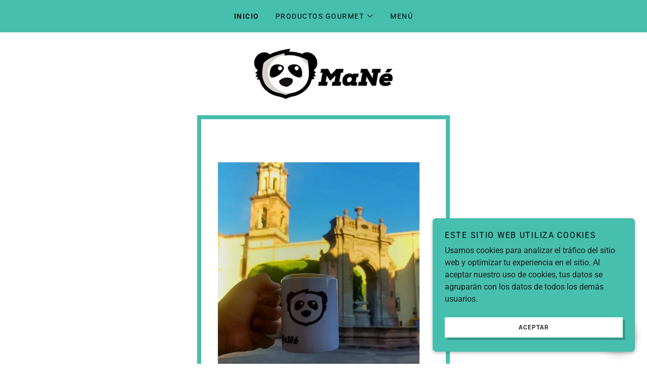

--- FILE ---
content_type: text/html;charset=utf-8
request_url: https://cafemane.com/
body_size: 19322
content:
<!DOCTYPE html><html lang="es-US"><head><link rel="icon" href="//img1.wsimg.com/isteam/ip/6a79738c-72be-42c0-9d79-51c234c783ce/favicon/3f11c26c-202e-4b3f-9de8-a8eff0c64c50.jpg/:/rs=w:16,h:16,m" sizes="16x16"/><link rel="icon" href="//img1.wsimg.com/isteam/ip/6a79738c-72be-42c0-9d79-51c234c783ce/favicon/3f11c26c-202e-4b3f-9de8-a8eff0c64c50.jpg/:/rs=w:24,h:24,m" sizes="24x24"/><link rel="icon" href="//img1.wsimg.com/isteam/ip/6a79738c-72be-42c0-9d79-51c234c783ce/favicon/3f11c26c-202e-4b3f-9de8-a8eff0c64c50.jpg/:/rs=w:32,h:32,m" sizes="32x32"/><link rel="icon" href="//img1.wsimg.com/isteam/ip/6a79738c-72be-42c0-9d79-51c234c783ce/favicon/3f11c26c-202e-4b3f-9de8-a8eff0c64c50.jpg/:/rs=w:48,h:48,m" sizes="48x48"/><link rel="icon" href="//img1.wsimg.com/isteam/ip/6a79738c-72be-42c0-9d79-51c234c783ce/favicon/3f11c26c-202e-4b3f-9de8-a8eff0c64c50.jpg/:/rs=w:64,h:64,m" sizes="64x64"/><meta charSet="utf-8"/><meta http-equiv="X-UA-Compatible" content="IE=edge"/><meta name="viewport" content="width=device-width, initial-scale=1"/><title>Café Mané</title><meta name="author" content="Café Mané"/><meta name="generator" content="Starfield Technologies; Go Daddy Website Builder 8.0.0000"/><link rel="manifest" href="/manifest.webmanifest"/><link rel="apple-touch-icon" sizes="57x57" href="//img1.wsimg.com/isteam/ip/6a79738c-72be-42c0-9d79-51c234c783ce/Mane%20a%20un%20lado.png/:/rs=w:57,h:57,m"/><link rel="apple-touch-icon" sizes="60x60" href="//img1.wsimg.com/isteam/ip/6a79738c-72be-42c0-9d79-51c234c783ce/Mane%20a%20un%20lado.png/:/rs=w:60,h:60,m"/><link rel="apple-touch-icon" sizes="72x72" href="//img1.wsimg.com/isteam/ip/6a79738c-72be-42c0-9d79-51c234c783ce/Mane%20a%20un%20lado.png/:/rs=w:72,h:72,m"/><link rel="apple-touch-icon" sizes="114x114" href="//img1.wsimg.com/isteam/ip/6a79738c-72be-42c0-9d79-51c234c783ce/Mane%20a%20un%20lado.png/:/rs=w:114,h:114,m"/><link rel="apple-touch-icon" sizes="120x120" href="//img1.wsimg.com/isteam/ip/6a79738c-72be-42c0-9d79-51c234c783ce/Mane%20a%20un%20lado.png/:/rs=w:120,h:120,m"/><link rel="apple-touch-icon" sizes="144x144" href="//img1.wsimg.com/isteam/ip/6a79738c-72be-42c0-9d79-51c234c783ce/Mane%20a%20un%20lado.png/:/rs=w:144,h:144,m"/><link rel="apple-touch-icon" sizes="152x152" href="//img1.wsimg.com/isteam/ip/6a79738c-72be-42c0-9d79-51c234c783ce/Mane%20a%20un%20lado.png/:/rs=w:152,h:152,m"/><link rel="apple-touch-icon" sizes="180x180" href="//img1.wsimg.com/isteam/ip/6a79738c-72be-42c0-9d79-51c234c783ce/Mane%20a%20un%20lado.png/:/rs=w:180,h:180,m"/><meta property="og:url" content="https://cafemane.com/"/>
<meta property="og:site_name" content="Café Mané"/>
<meta property="og:title" content="Café Mané"/>
<meta property="og:type" content="website"/>
<meta property="og:image" content="https://img1.wsimg.com/isteam/ip/6a79738c-72be-42c0-9d79-51c234c783ce/blob-0001.png"/>
<meta property="og:locale" content="es_US"/>
<meta name="twitter:card" content="summary"/>
<meta name="twitter:title" content="Café Mané"/>
<meta name="twitter:image" content="https://img1.wsimg.com/isteam/ip/6a79738c-72be-42c0-9d79-51c234c783ce/blob-0001.png"/>
<meta name="twitter:image:alt" content="Café Mané"/>
<meta name="theme-color" content="#47bfaf"/><style data-inline-fonts>/* cyrillic-ext */
@font-face {
  font-family: 'Montserrat';
  font-style: normal;
  font-weight: 600;
  font-display: swap;
  src: url(https://img1.wsimg.com/gfonts/s/montserrat/v31/JTUSjIg1_i6t8kCHKm459WRhyzbi.woff2) format('woff2');
  unicode-range: U+0460-052F, U+1C80-1C8A, U+20B4, U+2DE0-2DFF, U+A640-A69F, U+FE2E-FE2F;
}
/* cyrillic */
@font-face {
  font-family: 'Montserrat';
  font-style: normal;
  font-weight: 600;
  font-display: swap;
  src: url(https://img1.wsimg.com/gfonts/s/montserrat/v31/JTUSjIg1_i6t8kCHKm459W1hyzbi.woff2) format('woff2');
  unicode-range: U+0301, U+0400-045F, U+0490-0491, U+04B0-04B1, U+2116;
}
/* vietnamese */
@font-face {
  font-family: 'Montserrat';
  font-style: normal;
  font-weight: 600;
  font-display: swap;
  src: url(https://img1.wsimg.com/gfonts/s/montserrat/v31/JTUSjIg1_i6t8kCHKm459WZhyzbi.woff2) format('woff2');
  unicode-range: U+0102-0103, U+0110-0111, U+0128-0129, U+0168-0169, U+01A0-01A1, U+01AF-01B0, U+0300-0301, U+0303-0304, U+0308-0309, U+0323, U+0329, U+1EA0-1EF9, U+20AB;
}
/* latin-ext */
@font-face {
  font-family: 'Montserrat';
  font-style: normal;
  font-weight: 600;
  font-display: swap;
  src: url(https://img1.wsimg.com/gfonts/s/montserrat/v31/JTUSjIg1_i6t8kCHKm459Wdhyzbi.woff2) format('woff2');
  unicode-range: U+0100-02BA, U+02BD-02C5, U+02C7-02CC, U+02CE-02D7, U+02DD-02FF, U+0304, U+0308, U+0329, U+1D00-1DBF, U+1E00-1E9F, U+1EF2-1EFF, U+2020, U+20A0-20AB, U+20AD-20C0, U+2113, U+2C60-2C7F, U+A720-A7FF;
}
/* latin */
@font-face {
  font-family: 'Montserrat';
  font-style: normal;
  font-weight: 600;
  font-display: swap;
  src: url(https://img1.wsimg.com/gfonts/s/montserrat/v31/JTUSjIg1_i6t8kCHKm459Wlhyw.woff2) format('woff2');
  unicode-range: U+0000-00FF, U+0131, U+0152-0153, U+02BB-02BC, U+02C6, U+02DA, U+02DC, U+0304, U+0308, U+0329, U+2000-206F, U+20AC, U+2122, U+2191, U+2193, U+2212, U+2215, U+FEFF, U+FFFD;
}
/* cyrillic-ext */
@font-face {
  font-family: 'Montserrat';
  font-style: normal;
  font-weight: 700;
  font-display: swap;
  src: url(https://img1.wsimg.com/gfonts/s/montserrat/v31/JTUSjIg1_i6t8kCHKm459WRhyzbi.woff2) format('woff2');
  unicode-range: U+0460-052F, U+1C80-1C8A, U+20B4, U+2DE0-2DFF, U+A640-A69F, U+FE2E-FE2F;
}
/* cyrillic */
@font-face {
  font-family: 'Montserrat';
  font-style: normal;
  font-weight: 700;
  font-display: swap;
  src: url(https://img1.wsimg.com/gfonts/s/montserrat/v31/JTUSjIg1_i6t8kCHKm459W1hyzbi.woff2) format('woff2');
  unicode-range: U+0301, U+0400-045F, U+0490-0491, U+04B0-04B1, U+2116;
}
/* vietnamese */
@font-face {
  font-family: 'Montserrat';
  font-style: normal;
  font-weight: 700;
  font-display: swap;
  src: url(https://img1.wsimg.com/gfonts/s/montserrat/v31/JTUSjIg1_i6t8kCHKm459WZhyzbi.woff2) format('woff2');
  unicode-range: U+0102-0103, U+0110-0111, U+0128-0129, U+0168-0169, U+01A0-01A1, U+01AF-01B0, U+0300-0301, U+0303-0304, U+0308-0309, U+0323, U+0329, U+1EA0-1EF9, U+20AB;
}
/* latin-ext */
@font-face {
  font-family: 'Montserrat';
  font-style: normal;
  font-weight: 700;
  font-display: swap;
  src: url(https://img1.wsimg.com/gfonts/s/montserrat/v31/JTUSjIg1_i6t8kCHKm459Wdhyzbi.woff2) format('woff2');
  unicode-range: U+0100-02BA, U+02BD-02C5, U+02C7-02CC, U+02CE-02D7, U+02DD-02FF, U+0304, U+0308, U+0329, U+1D00-1DBF, U+1E00-1E9F, U+1EF2-1EFF, U+2020, U+20A0-20AB, U+20AD-20C0, U+2113, U+2C60-2C7F, U+A720-A7FF;
}
/* latin */
@font-face {
  font-family: 'Montserrat';
  font-style: normal;
  font-weight: 700;
  font-display: swap;
  src: url(https://img1.wsimg.com/gfonts/s/montserrat/v31/JTUSjIg1_i6t8kCHKm459Wlhyw.woff2) format('woff2');
  unicode-range: U+0000-00FF, U+0131, U+0152-0153, U+02BB-02BC, U+02C6, U+02DA, U+02DC, U+0304, U+0308, U+0329, U+2000-206F, U+20AC, U+2122, U+2191, U+2193, U+2212, U+2215, U+FEFF, U+FFFD;
}

/* cyrillic-ext */
@font-face {
  font-family: 'Roboto';
  font-style: italic;
  font-weight: 300;
  font-stretch: 100%;
  font-display: swap;
  src: url(https://img1.wsimg.com/gfonts/s/roboto/v50/KFO5CnqEu92Fr1Mu53ZEC9_Vu3r1gIhOszmkC3kaWzU.woff2) format('woff2');
  unicode-range: U+0460-052F, U+1C80-1C8A, U+20B4, U+2DE0-2DFF, U+A640-A69F, U+FE2E-FE2F;
}
/* cyrillic */
@font-face {
  font-family: 'Roboto';
  font-style: italic;
  font-weight: 300;
  font-stretch: 100%;
  font-display: swap;
  src: url(https://img1.wsimg.com/gfonts/s/roboto/v50/KFO5CnqEu92Fr1Mu53ZEC9_Vu3r1gIhOszmkAnkaWzU.woff2) format('woff2');
  unicode-range: U+0301, U+0400-045F, U+0490-0491, U+04B0-04B1, U+2116;
}
/* greek-ext */
@font-face {
  font-family: 'Roboto';
  font-style: italic;
  font-weight: 300;
  font-stretch: 100%;
  font-display: swap;
  src: url(https://img1.wsimg.com/gfonts/s/roboto/v50/KFO5CnqEu92Fr1Mu53ZEC9_Vu3r1gIhOszmkCnkaWzU.woff2) format('woff2');
  unicode-range: U+1F00-1FFF;
}
/* greek */
@font-face {
  font-family: 'Roboto';
  font-style: italic;
  font-weight: 300;
  font-stretch: 100%;
  font-display: swap;
  src: url(https://img1.wsimg.com/gfonts/s/roboto/v50/KFO5CnqEu92Fr1Mu53ZEC9_Vu3r1gIhOszmkBXkaWzU.woff2) format('woff2');
  unicode-range: U+0370-0377, U+037A-037F, U+0384-038A, U+038C, U+038E-03A1, U+03A3-03FF;
}
/* math */
@font-face {
  font-family: 'Roboto';
  font-style: italic;
  font-weight: 300;
  font-stretch: 100%;
  font-display: swap;
  src: url(https://img1.wsimg.com/gfonts/s/roboto/v50/KFO5CnqEu92Fr1Mu53ZEC9_Vu3r1gIhOszmkenkaWzU.woff2) format('woff2');
  unicode-range: U+0302-0303, U+0305, U+0307-0308, U+0310, U+0312, U+0315, U+031A, U+0326-0327, U+032C, U+032F-0330, U+0332-0333, U+0338, U+033A, U+0346, U+034D, U+0391-03A1, U+03A3-03A9, U+03B1-03C9, U+03D1, U+03D5-03D6, U+03F0-03F1, U+03F4-03F5, U+2016-2017, U+2034-2038, U+203C, U+2040, U+2043, U+2047, U+2050, U+2057, U+205F, U+2070-2071, U+2074-208E, U+2090-209C, U+20D0-20DC, U+20E1, U+20E5-20EF, U+2100-2112, U+2114-2115, U+2117-2121, U+2123-214F, U+2190, U+2192, U+2194-21AE, U+21B0-21E5, U+21F1-21F2, U+21F4-2211, U+2213-2214, U+2216-22FF, U+2308-230B, U+2310, U+2319, U+231C-2321, U+2336-237A, U+237C, U+2395, U+239B-23B7, U+23D0, U+23DC-23E1, U+2474-2475, U+25AF, U+25B3, U+25B7, U+25BD, U+25C1, U+25CA, U+25CC, U+25FB, U+266D-266F, U+27C0-27FF, U+2900-2AFF, U+2B0E-2B11, U+2B30-2B4C, U+2BFE, U+3030, U+FF5B, U+FF5D, U+1D400-1D7FF, U+1EE00-1EEFF;
}
/* symbols */
@font-face {
  font-family: 'Roboto';
  font-style: italic;
  font-weight: 300;
  font-stretch: 100%;
  font-display: swap;
  src: url(https://img1.wsimg.com/gfonts/s/roboto/v50/KFO5CnqEu92Fr1Mu53ZEC9_Vu3r1gIhOszmkaHkaWzU.woff2) format('woff2');
  unicode-range: U+0001-000C, U+000E-001F, U+007F-009F, U+20DD-20E0, U+20E2-20E4, U+2150-218F, U+2190, U+2192, U+2194-2199, U+21AF, U+21E6-21F0, U+21F3, U+2218-2219, U+2299, U+22C4-22C6, U+2300-243F, U+2440-244A, U+2460-24FF, U+25A0-27BF, U+2800-28FF, U+2921-2922, U+2981, U+29BF, U+29EB, U+2B00-2BFF, U+4DC0-4DFF, U+FFF9-FFFB, U+10140-1018E, U+10190-1019C, U+101A0, U+101D0-101FD, U+102E0-102FB, U+10E60-10E7E, U+1D2C0-1D2D3, U+1D2E0-1D37F, U+1F000-1F0FF, U+1F100-1F1AD, U+1F1E6-1F1FF, U+1F30D-1F30F, U+1F315, U+1F31C, U+1F31E, U+1F320-1F32C, U+1F336, U+1F378, U+1F37D, U+1F382, U+1F393-1F39F, U+1F3A7-1F3A8, U+1F3AC-1F3AF, U+1F3C2, U+1F3C4-1F3C6, U+1F3CA-1F3CE, U+1F3D4-1F3E0, U+1F3ED, U+1F3F1-1F3F3, U+1F3F5-1F3F7, U+1F408, U+1F415, U+1F41F, U+1F426, U+1F43F, U+1F441-1F442, U+1F444, U+1F446-1F449, U+1F44C-1F44E, U+1F453, U+1F46A, U+1F47D, U+1F4A3, U+1F4B0, U+1F4B3, U+1F4B9, U+1F4BB, U+1F4BF, U+1F4C8-1F4CB, U+1F4D6, U+1F4DA, U+1F4DF, U+1F4E3-1F4E6, U+1F4EA-1F4ED, U+1F4F7, U+1F4F9-1F4FB, U+1F4FD-1F4FE, U+1F503, U+1F507-1F50B, U+1F50D, U+1F512-1F513, U+1F53E-1F54A, U+1F54F-1F5FA, U+1F610, U+1F650-1F67F, U+1F687, U+1F68D, U+1F691, U+1F694, U+1F698, U+1F6AD, U+1F6B2, U+1F6B9-1F6BA, U+1F6BC, U+1F6C6-1F6CF, U+1F6D3-1F6D7, U+1F6E0-1F6EA, U+1F6F0-1F6F3, U+1F6F7-1F6FC, U+1F700-1F7FF, U+1F800-1F80B, U+1F810-1F847, U+1F850-1F859, U+1F860-1F887, U+1F890-1F8AD, U+1F8B0-1F8BB, U+1F8C0-1F8C1, U+1F900-1F90B, U+1F93B, U+1F946, U+1F984, U+1F996, U+1F9E9, U+1FA00-1FA6F, U+1FA70-1FA7C, U+1FA80-1FA89, U+1FA8F-1FAC6, U+1FACE-1FADC, U+1FADF-1FAE9, U+1FAF0-1FAF8, U+1FB00-1FBFF;
}
/* vietnamese */
@font-face {
  font-family: 'Roboto';
  font-style: italic;
  font-weight: 300;
  font-stretch: 100%;
  font-display: swap;
  src: url(https://img1.wsimg.com/gfonts/s/roboto/v50/KFO5CnqEu92Fr1Mu53ZEC9_Vu3r1gIhOszmkCXkaWzU.woff2) format('woff2');
  unicode-range: U+0102-0103, U+0110-0111, U+0128-0129, U+0168-0169, U+01A0-01A1, U+01AF-01B0, U+0300-0301, U+0303-0304, U+0308-0309, U+0323, U+0329, U+1EA0-1EF9, U+20AB;
}
/* latin-ext */
@font-face {
  font-family: 'Roboto';
  font-style: italic;
  font-weight: 300;
  font-stretch: 100%;
  font-display: swap;
  src: url(https://img1.wsimg.com/gfonts/s/roboto/v50/KFO5CnqEu92Fr1Mu53ZEC9_Vu3r1gIhOszmkCHkaWzU.woff2) format('woff2');
  unicode-range: U+0100-02BA, U+02BD-02C5, U+02C7-02CC, U+02CE-02D7, U+02DD-02FF, U+0304, U+0308, U+0329, U+1D00-1DBF, U+1E00-1E9F, U+1EF2-1EFF, U+2020, U+20A0-20AB, U+20AD-20C0, U+2113, U+2C60-2C7F, U+A720-A7FF;
}
/* latin */
@font-face {
  font-family: 'Roboto';
  font-style: italic;
  font-weight: 300;
  font-stretch: 100%;
  font-display: swap;
  src: url(https://img1.wsimg.com/gfonts/s/roboto/v50/KFO5CnqEu92Fr1Mu53ZEC9_Vu3r1gIhOszmkBnka.woff2) format('woff2');
  unicode-range: U+0000-00FF, U+0131, U+0152-0153, U+02BB-02BC, U+02C6, U+02DA, U+02DC, U+0304, U+0308, U+0329, U+2000-206F, U+20AC, U+2122, U+2191, U+2193, U+2212, U+2215, U+FEFF, U+FFFD;
}
/* cyrillic-ext */
@font-face {
  font-family: 'Roboto';
  font-style: italic;
  font-weight: 400;
  font-stretch: 100%;
  font-display: swap;
  src: url(https://img1.wsimg.com/gfonts/s/roboto/v50/KFO5CnqEu92Fr1Mu53ZEC9_Vu3r1gIhOszmkC3kaWzU.woff2) format('woff2');
  unicode-range: U+0460-052F, U+1C80-1C8A, U+20B4, U+2DE0-2DFF, U+A640-A69F, U+FE2E-FE2F;
}
/* cyrillic */
@font-face {
  font-family: 'Roboto';
  font-style: italic;
  font-weight: 400;
  font-stretch: 100%;
  font-display: swap;
  src: url(https://img1.wsimg.com/gfonts/s/roboto/v50/KFO5CnqEu92Fr1Mu53ZEC9_Vu3r1gIhOszmkAnkaWzU.woff2) format('woff2');
  unicode-range: U+0301, U+0400-045F, U+0490-0491, U+04B0-04B1, U+2116;
}
/* greek-ext */
@font-face {
  font-family: 'Roboto';
  font-style: italic;
  font-weight: 400;
  font-stretch: 100%;
  font-display: swap;
  src: url(https://img1.wsimg.com/gfonts/s/roboto/v50/KFO5CnqEu92Fr1Mu53ZEC9_Vu3r1gIhOszmkCnkaWzU.woff2) format('woff2');
  unicode-range: U+1F00-1FFF;
}
/* greek */
@font-face {
  font-family: 'Roboto';
  font-style: italic;
  font-weight: 400;
  font-stretch: 100%;
  font-display: swap;
  src: url(https://img1.wsimg.com/gfonts/s/roboto/v50/KFO5CnqEu92Fr1Mu53ZEC9_Vu3r1gIhOszmkBXkaWzU.woff2) format('woff2');
  unicode-range: U+0370-0377, U+037A-037F, U+0384-038A, U+038C, U+038E-03A1, U+03A3-03FF;
}
/* math */
@font-face {
  font-family: 'Roboto';
  font-style: italic;
  font-weight: 400;
  font-stretch: 100%;
  font-display: swap;
  src: url(https://img1.wsimg.com/gfonts/s/roboto/v50/KFO5CnqEu92Fr1Mu53ZEC9_Vu3r1gIhOszmkenkaWzU.woff2) format('woff2');
  unicode-range: U+0302-0303, U+0305, U+0307-0308, U+0310, U+0312, U+0315, U+031A, U+0326-0327, U+032C, U+032F-0330, U+0332-0333, U+0338, U+033A, U+0346, U+034D, U+0391-03A1, U+03A3-03A9, U+03B1-03C9, U+03D1, U+03D5-03D6, U+03F0-03F1, U+03F4-03F5, U+2016-2017, U+2034-2038, U+203C, U+2040, U+2043, U+2047, U+2050, U+2057, U+205F, U+2070-2071, U+2074-208E, U+2090-209C, U+20D0-20DC, U+20E1, U+20E5-20EF, U+2100-2112, U+2114-2115, U+2117-2121, U+2123-214F, U+2190, U+2192, U+2194-21AE, U+21B0-21E5, U+21F1-21F2, U+21F4-2211, U+2213-2214, U+2216-22FF, U+2308-230B, U+2310, U+2319, U+231C-2321, U+2336-237A, U+237C, U+2395, U+239B-23B7, U+23D0, U+23DC-23E1, U+2474-2475, U+25AF, U+25B3, U+25B7, U+25BD, U+25C1, U+25CA, U+25CC, U+25FB, U+266D-266F, U+27C0-27FF, U+2900-2AFF, U+2B0E-2B11, U+2B30-2B4C, U+2BFE, U+3030, U+FF5B, U+FF5D, U+1D400-1D7FF, U+1EE00-1EEFF;
}
/* symbols */
@font-face {
  font-family: 'Roboto';
  font-style: italic;
  font-weight: 400;
  font-stretch: 100%;
  font-display: swap;
  src: url(https://img1.wsimg.com/gfonts/s/roboto/v50/KFO5CnqEu92Fr1Mu53ZEC9_Vu3r1gIhOszmkaHkaWzU.woff2) format('woff2');
  unicode-range: U+0001-000C, U+000E-001F, U+007F-009F, U+20DD-20E0, U+20E2-20E4, U+2150-218F, U+2190, U+2192, U+2194-2199, U+21AF, U+21E6-21F0, U+21F3, U+2218-2219, U+2299, U+22C4-22C6, U+2300-243F, U+2440-244A, U+2460-24FF, U+25A0-27BF, U+2800-28FF, U+2921-2922, U+2981, U+29BF, U+29EB, U+2B00-2BFF, U+4DC0-4DFF, U+FFF9-FFFB, U+10140-1018E, U+10190-1019C, U+101A0, U+101D0-101FD, U+102E0-102FB, U+10E60-10E7E, U+1D2C0-1D2D3, U+1D2E0-1D37F, U+1F000-1F0FF, U+1F100-1F1AD, U+1F1E6-1F1FF, U+1F30D-1F30F, U+1F315, U+1F31C, U+1F31E, U+1F320-1F32C, U+1F336, U+1F378, U+1F37D, U+1F382, U+1F393-1F39F, U+1F3A7-1F3A8, U+1F3AC-1F3AF, U+1F3C2, U+1F3C4-1F3C6, U+1F3CA-1F3CE, U+1F3D4-1F3E0, U+1F3ED, U+1F3F1-1F3F3, U+1F3F5-1F3F7, U+1F408, U+1F415, U+1F41F, U+1F426, U+1F43F, U+1F441-1F442, U+1F444, U+1F446-1F449, U+1F44C-1F44E, U+1F453, U+1F46A, U+1F47D, U+1F4A3, U+1F4B0, U+1F4B3, U+1F4B9, U+1F4BB, U+1F4BF, U+1F4C8-1F4CB, U+1F4D6, U+1F4DA, U+1F4DF, U+1F4E3-1F4E6, U+1F4EA-1F4ED, U+1F4F7, U+1F4F9-1F4FB, U+1F4FD-1F4FE, U+1F503, U+1F507-1F50B, U+1F50D, U+1F512-1F513, U+1F53E-1F54A, U+1F54F-1F5FA, U+1F610, U+1F650-1F67F, U+1F687, U+1F68D, U+1F691, U+1F694, U+1F698, U+1F6AD, U+1F6B2, U+1F6B9-1F6BA, U+1F6BC, U+1F6C6-1F6CF, U+1F6D3-1F6D7, U+1F6E0-1F6EA, U+1F6F0-1F6F3, U+1F6F7-1F6FC, U+1F700-1F7FF, U+1F800-1F80B, U+1F810-1F847, U+1F850-1F859, U+1F860-1F887, U+1F890-1F8AD, U+1F8B0-1F8BB, U+1F8C0-1F8C1, U+1F900-1F90B, U+1F93B, U+1F946, U+1F984, U+1F996, U+1F9E9, U+1FA00-1FA6F, U+1FA70-1FA7C, U+1FA80-1FA89, U+1FA8F-1FAC6, U+1FACE-1FADC, U+1FADF-1FAE9, U+1FAF0-1FAF8, U+1FB00-1FBFF;
}
/* vietnamese */
@font-face {
  font-family: 'Roboto';
  font-style: italic;
  font-weight: 400;
  font-stretch: 100%;
  font-display: swap;
  src: url(https://img1.wsimg.com/gfonts/s/roboto/v50/KFO5CnqEu92Fr1Mu53ZEC9_Vu3r1gIhOszmkCXkaWzU.woff2) format('woff2');
  unicode-range: U+0102-0103, U+0110-0111, U+0128-0129, U+0168-0169, U+01A0-01A1, U+01AF-01B0, U+0300-0301, U+0303-0304, U+0308-0309, U+0323, U+0329, U+1EA0-1EF9, U+20AB;
}
/* latin-ext */
@font-face {
  font-family: 'Roboto';
  font-style: italic;
  font-weight: 400;
  font-stretch: 100%;
  font-display: swap;
  src: url(https://img1.wsimg.com/gfonts/s/roboto/v50/KFO5CnqEu92Fr1Mu53ZEC9_Vu3r1gIhOszmkCHkaWzU.woff2) format('woff2');
  unicode-range: U+0100-02BA, U+02BD-02C5, U+02C7-02CC, U+02CE-02D7, U+02DD-02FF, U+0304, U+0308, U+0329, U+1D00-1DBF, U+1E00-1E9F, U+1EF2-1EFF, U+2020, U+20A0-20AB, U+20AD-20C0, U+2113, U+2C60-2C7F, U+A720-A7FF;
}
/* latin */
@font-face {
  font-family: 'Roboto';
  font-style: italic;
  font-weight: 400;
  font-stretch: 100%;
  font-display: swap;
  src: url(https://img1.wsimg.com/gfonts/s/roboto/v50/KFO5CnqEu92Fr1Mu53ZEC9_Vu3r1gIhOszmkBnka.woff2) format('woff2');
  unicode-range: U+0000-00FF, U+0131, U+0152-0153, U+02BB-02BC, U+02C6, U+02DA, U+02DC, U+0304, U+0308, U+0329, U+2000-206F, U+20AC, U+2122, U+2191, U+2193, U+2212, U+2215, U+FEFF, U+FFFD;
}
/* cyrillic-ext */
@font-face {
  font-family: 'Roboto';
  font-style: italic;
  font-weight: 700;
  font-stretch: 100%;
  font-display: swap;
  src: url(https://img1.wsimg.com/gfonts/s/roboto/v50/KFO5CnqEu92Fr1Mu53ZEC9_Vu3r1gIhOszmkC3kaWzU.woff2) format('woff2');
  unicode-range: U+0460-052F, U+1C80-1C8A, U+20B4, U+2DE0-2DFF, U+A640-A69F, U+FE2E-FE2F;
}
/* cyrillic */
@font-face {
  font-family: 'Roboto';
  font-style: italic;
  font-weight: 700;
  font-stretch: 100%;
  font-display: swap;
  src: url(https://img1.wsimg.com/gfonts/s/roboto/v50/KFO5CnqEu92Fr1Mu53ZEC9_Vu3r1gIhOszmkAnkaWzU.woff2) format('woff2');
  unicode-range: U+0301, U+0400-045F, U+0490-0491, U+04B0-04B1, U+2116;
}
/* greek-ext */
@font-face {
  font-family: 'Roboto';
  font-style: italic;
  font-weight: 700;
  font-stretch: 100%;
  font-display: swap;
  src: url(https://img1.wsimg.com/gfonts/s/roboto/v50/KFO5CnqEu92Fr1Mu53ZEC9_Vu3r1gIhOszmkCnkaWzU.woff2) format('woff2');
  unicode-range: U+1F00-1FFF;
}
/* greek */
@font-face {
  font-family: 'Roboto';
  font-style: italic;
  font-weight: 700;
  font-stretch: 100%;
  font-display: swap;
  src: url(https://img1.wsimg.com/gfonts/s/roboto/v50/KFO5CnqEu92Fr1Mu53ZEC9_Vu3r1gIhOszmkBXkaWzU.woff2) format('woff2');
  unicode-range: U+0370-0377, U+037A-037F, U+0384-038A, U+038C, U+038E-03A1, U+03A3-03FF;
}
/* math */
@font-face {
  font-family: 'Roboto';
  font-style: italic;
  font-weight: 700;
  font-stretch: 100%;
  font-display: swap;
  src: url(https://img1.wsimg.com/gfonts/s/roboto/v50/KFO5CnqEu92Fr1Mu53ZEC9_Vu3r1gIhOszmkenkaWzU.woff2) format('woff2');
  unicode-range: U+0302-0303, U+0305, U+0307-0308, U+0310, U+0312, U+0315, U+031A, U+0326-0327, U+032C, U+032F-0330, U+0332-0333, U+0338, U+033A, U+0346, U+034D, U+0391-03A1, U+03A3-03A9, U+03B1-03C9, U+03D1, U+03D5-03D6, U+03F0-03F1, U+03F4-03F5, U+2016-2017, U+2034-2038, U+203C, U+2040, U+2043, U+2047, U+2050, U+2057, U+205F, U+2070-2071, U+2074-208E, U+2090-209C, U+20D0-20DC, U+20E1, U+20E5-20EF, U+2100-2112, U+2114-2115, U+2117-2121, U+2123-214F, U+2190, U+2192, U+2194-21AE, U+21B0-21E5, U+21F1-21F2, U+21F4-2211, U+2213-2214, U+2216-22FF, U+2308-230B, U+2310, U+2319, U+231C-2321, U+2336-237A, U+237C, U+2395, U+239B-23B7, U+23D0, U+23DC-23E1, U+2474-2475, U+25AF, U+25B3, U+25B7, U+25BD, U+25C1, U+25CA, U+25CC, U+25FB, U+266D-266F, U+27C0-27FF, U+2900-2AFF, U+2B0E-2B11, U+2B30-2B4C, U+2BFE, U+3030, U+FF5B, U+FF5D, U+1D400-1D7FF, U+1EE00-1EEFF;
}
/* symbols */
@font-face {
  font-family: 'Roboto';
  font-style: italic;
  font-weight: 700;
  font-stretch: 100%;
  font-display: swap;
  src: url(https://img1.wsimg.com/gfonts/s/roboto/v50/KFO5CnqEu92Fr1Mu53ZEC9_Vu3r1gIhOszmkaHkaWzU.woff2) format('woff2');
  unicode-range: U+0001-000C, U+000E-001F, U+007F-009F, U+20DD-20E0, U+20E2-20E4, U+2150-218F, U+2190, U+2192, U+2194-2199, U+21AF, U+21E6-21F0, U+21F3, U+2218-2219, U+2299, U+22C4-22C6, U+2300-243F, U+2440-244A, U+2460-24FF, U+25A0-27BF, U+2800-28FF, U+2921-2922, U+2981, U+29BF, U+29EB, U+2B00-2BFF, U+4DC0-4DFF, U+FFF9-FFFB, U+10140-1018E, U+10190-1019C, U+101A0, U+101D0-101FD, U+102E0-102FB, U+10E60-10E7E, U+1D2C0-1D2D3, U+1D2E0-1D37F, U+1F000-1F0FF, U+1F100-1F1AD, U+1F1E6-1F1FF, U+1F30D-1F30F, U+1F315, U+1F31C, U+1F31E, U+1F320-1F32C, U+1F336, U+1F378, U+1F37D, U+1F382, U+1F393-1F39F, U+1F3A7-1F3A8, U+1F3AC-1F3AF, U+1F3C2, U+1F3C4-1F3C6, U+1F3CA-1F3CE, U+1F3D4-1F3E0, U+1F3ED, U+1F3F1-1F3F3, U+1F3F5-1F3F7, U+1F408, U+1F415, U+1F41F, U+1F426, U+1F43F, U+1F441-1F442, U+1F444, U+1F446-1F449, U+1F44C-1F44E, U+1F453, U+1F46A, U+1F47D, U+1F4A3, U+1F4B0, U+1F4B3, U+1F4B9, U+1F4BB, U+1F4BF, U+1F4C8-1F4CB, U+1F4D6, U+1F4DA, U+1F4DF, U+1F4E3-1F4E6, U+1F4EA-1F4ED, U+1F4F7, U+1F4F9-1F4FB, U+1F4FD-1F4FE, U+1F503, U+1F507-1F50B, U+1F50D, U+1F512-1F513, U+1F53E-1F54A, U+1F54F-1F5FA, U+1F610, U+1F650-1F67F, U+1F687, U+1F68D, U+1F691, U+1F694, U+1F698, U+1F6AD, U+1F6B2, U+1F6B9-1F6BA, U+1F6BC, U+1F6C6-1F6CF, U+1F6D3-1F6D7, U+1F6E0-1F6EA, U+1F6F0-1F6F3, U+1F6F7-1F6FC, U+1F700-1F7FF, U+1F800-1F80B, U+1F810-1F847, U+1F850-1F859, U+1F860-1F887, U+1F890-1F8AD, U+1F8B0-1F8BB, U+1F8C0-1F8C1, U+1F900-1F90B, U+1F93B, U+1F946, U+1F984, U+1F996, U+1F9E9, U+1FA00-1FA6F, U+1FA70-1FA7C, U+1FA80-1FA89, U+1FA8F-1FAC6, U+1FACE-1FADC, U+1FADF-1FAE9, U+1FAF0-1FAF8, U+1FB00-1FBFF;
}
/* vietnamese */
@font-face {
  font-family: 'Roboto';
  font-style: italic;
  font-weight: 700;
  font-stretch: 100%;
  font-display: swap;
  src: url(https://img1.wsimg.com/gfonts/s/roboto/v50/KFO5CnqEu92Fr1Mu53ZEC9_Vu3r1gIhOszmkCXkaWzU.woff2) format('woff2');
  unicode-range: U+0102-0103, U+0110-0111, U+0128-0129, U+0168-0169, U+01A0-01A1, U+01AF-01B0, U+0300-0301, U+0303-0304, U+0308-0309, U+0323, U+0329, U+1EA0-1EF9, U+20AB;
}
/* latin-ext */
@font-face {
  font-family: 'Roboto';
  font-style: italic;
  font-weight: 700;
  font-stretch: 100%;
  font-display: swap;
  src: url(https://img1.wsimg.com/gfonts/s/roboto/v50/KFO5CnqEu92Fr1Mu53ZEC9_Vu3r1gIhOszmkCHkaWzU.woff2) format('woff2');
  unicode-range: U+0100-02BA, U+02BD-02C5, U+02C7-02CC, U+02CE-02D7, U+02DD-02FF, U+0304, U+0308, U+0329, U+1D00-1DBF, U+1E00-1E9F, U+1EF2-1EFF, U+2020, U+20A0-20AB, U+20AD-20C0, U+2113, U+2C60-2C7F, U+A720-A7FF;
}
/* latin */
@font-face {
  font-family: 'Roboto';
  font-style: italic;
  font-weight: 700;
  font-stretch: 100%;
  font-display: swap;
  src: url(https://img1.wsimg.com/gfonts/s/roboto/v50/KFO5CnqEu92Fr1Mu53ZEC9_Vu3r1gIhOszmkBnka.woff2) format('woff2');
  unicode-range: U+0000-00FF, U+0131, U+0152-0153, U+02BB-02BC, U+02C6, U+02DA, U+02DC, U+0304, U+0308, U+0329, U+2000-206F, U+20AC, U+2122, U+2191, U+2193, U+2212, U+2215, U+FEFF, U+FFFD;
}
/* cyrillic-ext */
@font-face {
  font-family: 'Roboto';
  font-style: normal;
  font-weight: 100;
  font-stretch: 100%;
  font-display: swap;
  src: url(https://img1.wsimg.com/gfonts/s/roboto/v50/KFO7CnqEu92Fr1ME7kSn66aGLdTylUAMa3GUBGEe.woff2) format('woff2');
  unicode-range: U+0460-052F, U+1C80-1C8A, U+20B4, U+2DE0-2DFF, U+A640-A69F, U+FE2E-FE2F;
}
/* cyrillic */
@font-face {
  font-family: 'Roboto';
  font-style: normal;
  font-weight: 100;
  font-stretch: 100%;
  font-display: swap;
  src: url(https://img1.wsimg.com/gfonts/s/roboto/v50/KFO7CnqEu92Fr1ME7kSn66aGLdTylUAMa3iUBGEe.woff2) format('woff2');
  unicode-range: U+0301, U+0400-045F, U+0490-0491, U+04B0-04B1, U+2116;
}
/* greek-ext */
@font-face {
  font-family: 'Roboto';
  font-style: normal;
  font-weight: 100;
  font-stretch: 100%;
  font-display: swap;
  src: url(https://img1.wsimg.com/gfonts/s/roboto/v50/KFO7CnqEu92Fr1ME7kSn66aGLdTylUAMa3CUBGEe.woff2) format('woff2');
  unicode-range: U+1F00-1FFF;
}
/* greek */
@font-face {
  font-family: 'Roboto';
  font-style: normal;
  font-weight: 100;
  font-stretch: 100%;
  font-display: swap;
  src: url(https://img1.wsimg.com/gfonts/s/roboto/v50/KFO7CnqEu92Fr1ME7kSn66aGLdTylUAMa3-UBGEe.woff2) format('woff2');
  unicode-range: U+0370-0377, U+037A-037F, U+0384-038A, U+038C, U+038E-03A1, U+03A3-03FF;
}
/* math */
@font-face {
  font-family: 'Roboto';
  font-style: normal;
  font-weight: 100;
  font-stretch: 100%;
  font-display: swap;
  src: url(https://img1.wsimg.com/gfonts/s/roboto/v50/KFO7CnqEu92Fr1ME7kSn66aGLdTylUAMawCUBGEe.woff2) format('woff2');
  unicode-range: U+0302-0303, U+0305, U+0307-0308, U+0310, U+0312, U+0315, U+031A, U+0326-0327, U+032C, U+032F-0330, U+0332-0333, U+0338, U+033A, U+0346, U+034D, U+0391-03A1, U+03A3-03A9, U+03B1-03C9, U+03D1, U+03D5-03D6, U+03F0-03F1, U+03F4-03F5, U+2016-2017, U+2034-2038, U+203C, U+2040, U+2043, U+2047, U+2050, U+2057, U+205F, U+2070-2071, U+2074-208E, U+2090-209C, U+20D0-20DC, U+20E1, U+20E5-20EF, U+2100-2112, U+2114-2115, U+2117-2121, U+2123-214F, U+2190, U+2192, U+2194-21AE, U+21B0-21E5, U+21F1-21F2, U+21F4-2211, U+2213-2214, U+2216-22FF, U+2308-230B, U+2310, U+2319, U+231C-2321, U+2336-237A, U+237C, U+2395, U+239B-23B7, U+23D0, U+23DC-23E1, U+2474-2475, U+25AF, U+25B3, U+25B7, U+25BD, U+25C1, U+25CA, U+25CC, U+25FB, U+266D-266F, U+27C0-27FF, U+2900-2AFF, U+2B0E-2B11, U+2B30-2B4C, U+2BFE, U+3030, U+FF5B, U+FF5D, U+1D400-1D7FF, U+1EE00-1EEFF;
}
/* symbols */
@font-face {
  font-family: 'Roboto';
  font-style: normal;
  font-weight: 100;
  font-stretch: 100%;
  font-display: swap;
  src: url(https://img1.wsimg.com/gfonts/s/roboto/v50/KFO7CnqEu92Fr1ME7kSn66aGLdTylUAMaxKUBGEe.woff2) format('woff2');
  unicode-range: U+0001-000C, U+000E-001F, U+007F-009F, U+20DD-20E0, U+20E2-20E4, U+2150-218F, U+2190, U+2192, U+2194-2199, U+21AF, U+21E6-21F0, U+21F3, U+2218-2219, U+2299, U+22C4-22C6, U+2300-243F, U+2440-244A, U+2460-24FF, U+25A0-27BF, U+2800-28FF, U+2921-2922, U+2981, U+29BF, U+29EB, U+2B00-2BFF, U+4DC0-4DFF, U+FFF9-FFFB, U+10140-1018E, U+10190-1019C, U+101A0, U+101D0-101FD, U+102E0-102FB, U+10E60-10E7E, U+1D2C0-1D2D3, U+1D2E0-1D37F, U+1F000-1F0FF, U+1F100-1F1AD, U+1F1E6-1F1FF, U+1F30D-1F30F, U+1F315, U+1F31C, U+1F31E, U+1F320-1F32C, U+1F336, U+1F378, U+1F37D, U+1F382, U+1F393-1F39F, U+1F3A7-1F3A8, U+1F3AC-1F3AF, U+1F3C2, U+1F3C4-1F3C6, U+1F3CA-1F3CE, U+1F3D4-1F3E0, U+1F3ED, U+1F3F1-1F3F3, U+1F3F5-1F3F7, U+1F408, U+1F415, U+1F41F, U+1F426, U+1F43F, U+1F441-1F442, U+1F444, U+1F446-1F449, U+1F44C-1F44E, U+1F453, U+1F46A, U+1F47D, U+1F4A3, U+1F4B0, U+1F4B3, U+1F4B9, U+1F4BB, U+1F4BF, U+1F4C8-1F4CB, U+1F4D6, U+1F4DA, U+1F4DF, U+1F4E3-1F4E6, U+1F4EA-1F4ED, U+1F4F7, U+1F4F9-1F4FB, U+1F4FD-1F4FE, U+1F503, U+1F507-1F50B, U+1F50D, U+1F512-1F513, U+1F53E-1F54A, U+1F54F-1F5FA, U+1F610, U+1F650-1F67F, U+1F687, U+1F68D, U+1F691, U+1F694, U+1F698, U+1F6AD, U+1F6B2, U+1F6B9-1F6BA, U+1F6BC, U+1F6C6-1F6CF, U+1F6D3-1F6D7, U+1F6E0-1F6EA, U+1F6F0-1F6F3, U+1F6F7-1F6FC, U+1F700-1F7FF, U+1F800-1F80B, U+1F810-1F847, U+1F850-1F859, U+1F860-1F887, U+1F890-1F8AD, U+1F8B0-1F8BB, U+1F8C0-1F8C1, U+1F900-1F90B, U+1F93B, U+1F946, U+1F984, U+1F996, U+1F9E9, U+1FA00-1FA6F, U+1FA70-1FA7C, U+1FA80-1FA89, U+1FA8F-1FAC6, U+1FACE-1FADC, U+1FADF-1FAE9, U+1FAF0-1FAF8, U+1FB00-1FBFF;
}
/* vietnamese */
@font-face {
  font-family: 'Roboto';
  font-style: normal;
  font-weight: 100;
  font-stretch: 100%;
  font-display: swap;
  src: url(https://img1.wsimg.com/gfonts/s/roboto/v50/KFO7CnqEu92Fr1ME7kSn66aGLdTylUAMa3OUBGEe.woff2) format('woff2');
  unicode-range: U+0102-0103, U+0110-0111, U+0128-0129, U+0168-0169, U+01A0-01A1, U+01AF-01B0, U+0300-0301, U+0303-0304, U+0308-0309, U+0323, U+0329, U+1EA0-1EF9, U+20AB;
}
/* latin-ext */
@font-face {
  font-family: 'Roboto';
  font-style: normal;
  font-weight: 100;
  font-stretch: 100%;
  font-display: swap;
  src: url(https://img1.wsimg.com/gfonts/s/roboto/v50/KFO7CnqEu92Fr1ME7kSn66aGLdTylUAMa3KUBGEe.woff2) format('woff2');
  unicode-range: U+0100-02BA, U+02BD-02C5, U+02C7-02CC, U+02CE-02D7, U+02DD-02FF, U+0304, U+0308, U+0329, U+1D00-1DBF, U+1E00-1E9F, U+1EF2-1EFF, U+2020, U+20A0-20AB, U+20AD-20C0, U+2113, U+2C60-2C7F, U+A720-A7FF;
}
/* latin */
@font-face {
  font-family: 'Roboto';
  font-style: normal;
  font-weight: 100;
  font-stretch: 100%;
  font-display: swap;
  src: url(https://img1.wsimg.com/gfonts/s/roboto/v50/KFO7CnqEu92Fr1ME7kSn66aGLdTylUAMa3yUBA.woff2) format('woff2');
  unicode-range: U+0000-00FF, U+0131, U+0152-0153, U+02BB-02BC, U+02C6, U+02DA, U+02DC, U+0304, U+0308, U+0329, U+2000-206F, U+20AC, U+2122, U+2191, U+2193, U+2212, U+2215, U+FEFF, U+FFFD;
}
/* cyrillic-ext */
@font-face {
  font-family: 'Roboto';
  font-style: normal;
  font-weight: 300;
  font-stretch: 100%;
  font-display: swap;
  src: url(https://img1.wsimg.com/gfonts/s/roboto/v50/KFO7CnqEu92Fr1ME7kSn66aGLdTylUAMa3GUBGEe.woff2) format('woff2');
  unicode-range: U+0460-052F, U+1C80-1C8A, U+20B4, U+2DE0-2DFF, U+A640-A69F, U+FE2E-FE2F;
}
/* cyrillic */
@font-face {
  font-family: 'Roboto';
  font-style: normal;
  font-weight: 300;
  font-stretch: 100%;
  font-display: swap;
  src: url(https://img1.wsimg.com/gfonts/s/roboto/v50/KFO7CnqEu92Fr1ME7kSn66aGLdTylUAMa3iUBGEe.woff2) format('woff2');
  unicode-range: U+0301, U+0400-045F, U+0490-0491, U+04B0-04B1, U+2116;
}
/* greek-ext */
@font-face {
  font-family: 'Roboto';
  font-style: normal;
  font-weight: 300;
  font-stretch: 100%;
  font-display: swap;
  src: url(https://img1.wsimg.com/gfonts/s/roboto/v50/KFO7CnqEu92Fr1ME7kSn66aGLdTylUAMa3CUBGEe.woff2) format('woff2');
  unicode-range: U+1F00-1FFF;
}
/* greek */
@font-face {
  font-family: 'Roboto';
  font-style: normal;
  font-weight: 300;
  font-stretch: 100%;
  font-display: swap;
  src: url(https://img1.wsimg.com/gfonts/s/roboto/v50/KFO7CnqEu92Fr1ME7kSn66aGLdTylUAMa3-UBGEe.woff2) format('woff2');
  unicode-range: U+0370-0377, U+037A-037F, U+0384-038A, U+038C, U+038E-03A1, U+03A3-03FF;
}
/* math */
@font-face {
  font-family: 'Roboto';
  font-style: normal;
  font-weight: 300;
  font-stretch: 100%;
  font-display: swap;
  src: url(https://img1.wsimg.com/gfonts/s/roboto/v50/KFO7CnqEu92Fr1ME7kSn66aGLdTylUAMawCUBGEe.woff2) format('woff2');
  unicode-range: U+0302-0303, U+0305, U+0307-0308, U+0310, U+0312, U+0315, U+031A, U+0326-0327, U+032C, U+032F-0330, U+0332-0333, U+0338, U+033A, U+0346, U+034D, U+0391-03A1, U+03A3-03A9, U+03B1-03C9, U+03D1, U+03D5-03D6, U+03F0-03F1, U+03F4-03F5, U+2016-2017, U+2034-2038, U+203C, U+2040, U+2043, U+2047, U+2050, U+2057, U+205F, U+2070-2071, U+2074-208E, U+2090-209C, U+20D0-20DC, U+20E1, U+20E5-20EF, U+2100-2112, U+2114-2115, U+2117-2121, U+2123-214F, U+2190, U+2192, U+2194-21AE, U+21B0-21E5, U+21F1-21F2, U+21F4-2211, U+2213-2214, U+2216-22FF, U+2308-230B, U+2310, U+2319, U+231C-2321, U+2336-237A, U+237C, U+2395, U+239B-23B7, U+23D0, U+23DC-23E1, U+2474-2475, U+25AF, U+25B3, U+25B7, U+25BD, U+25C1, U+25CA, U+25CC, U+25FB, U+266D-266F, U+27C0-27FF, U+2900-2AFF, U+2B0E-2B11, U+2B30-2B4C, U+2BFE, U+3030, U+FF5B, U+FF5D, U+1D400-1D7FF, U+1EE00-1EEFF;
}
/* symbols */
@font-face {
  font-family: 'Roboto';
  font-style: normal;
  font-weight: 300;
  font-stretch: 100%;
  font-display: swap;
  src: url(https://img1.wsimg.com/gfonts/s/roboto/v50/KFO7CnqEu92Fr1ME7kSn66aGLdTylUAMaxKUBGEe.woff2) format('woff2');
  unicode-range: U+0001-000C, U+000E-001F, U+007F-009F, U+20DD-20E0, U+20E2-20E4, U+2150-218F, U+2190, U+2192, U+2194-2199, U+21AF, U+21E6-21F0, U+21F3, U+2218-2219, U+2299, U+22C4-22C6, U+2300-243F, U+2440-244A, U+2460-24FF, U+25A0-27BF, U+2800-28FF, U+2921-2922, U+2981, U+29BF, U+29EB, U+2B00-2BFF, U+4DC0-4DFF, U+FFF9-FFFB, U+10140-1018E, U+10190-1019C, U+101A0, U+101D0-101FD, U+102E0-102FB, U+10E60-10E7E, U+1D2C0-1D2D3, U+1D2E0-1D37F, U+1F000-1F0FF, U+1F100-1F1AD, U+1F1E6-1F1FF, U+1F30D-1F30F, U+1F315, U+1F31C, U+1F31E, U+1F320-1F32C, U+1F336, U+1F378, U+1F37D, U+1F382, U+1F393-1F39F, U+1F3A7-1F3A8, U+1F3AC-1F3AF, U+1F3C2, U+1F3C4-1F3C6, U+1F3CA-1F3CE, U+1F3D4-1F3E0, U+1F3ED, U+1F3F1-1F3F3, U+1F3F5-1F3F7, U+1F408, U+1F415, U+1F41F, U+1F426, U+1F43F, U+1F441-1F442, U+1F444, U+1F446-1F449, U+1F44C-1F44E, U+1F453, U+1F46A, U+1F47D, U+1F4A3, U+1F4B0, U+1F4B3, U+1F4B9, U+1F4BB, U+1F4BF, U+1F4C8-1F4CB, U+1F4D6, U+1F4DA, U+1F4DF, U+1F4E3-1F4E6, U+1F4EA-1F4ED, U+1F4F7, U+1F4F9-1F4FB, U+1F4FD-1F4FE, U+1F503, U+1F507-1F50B, U+1F50D, U+1F512-1F513, U+1F53E-1F54A, U+1F54F-1F5FA, U+1F610, U+1F650-1F67F, U+1F687, U+1F68D, U+1F691, U+1F694, U+1F698, U+1F6AD, U+1F6B2, U+1F6B9-1F6BA, U+1F6BC, U+1F6C6-1F6CF, U+1F6D3-1F6D7, U+1F6E0-1F6EA, U+1F6F0-1F6F3, U+1F6F7-1F6FC, U+1F700-1F7FF, U+1F800-1F80B, U+1F810-1F847, U+1F850-1F859, U+1F860-1F887, U+1F890-1F8AD, U+1F8B0-1F8BB, U+1F8C0-1F8C1, U+1F900-1F90B, U+1F93B, U+1F946, U+1F984, U+1F996, U+1F9E9, U+1FA00-1FA6F, U+1FA70-1FA7C, U+1FA80-1FA89, U+1FA8F-1FAC6, U+1FACE-1FADC, U+1FADF-1FAE9, U+1FAF0-1FAF8, U+1FB00-1FBFF;
}
/* vietnamese */
@font-face {
  font-family: 'Roboto';
  font-style: normal;
  font-weight: 300;
  font-stretch: 100%;
  font-display: swap;
  src: url(https://img1.wsimg.com/gfonts/s/roboto/v50/KFO7CnqEu92Fr1ME7kSn66aGLdTylUAMa3OUBGEe.woff2) format('woff2');
  unicode-range: U+0102-0103, U+0110-0111, U+0128-0129, U+0168-0169, U+01A0-01A1, U+01AF-01B0, U+0300-0301, U+0303-0304, U+0308-0309, U+0323, U+0329, U+1EA0-1EF9, U+20AB;
}
/* latin-ext */
@font-face {
  font-family: 'Roboto';
  font-style: normal;
  font-weight: 300;
  font-stretch: 100%;
  font-display: swap;
  src: url(https://img1.wsimg.com/gfonts/s/roboto/v50/KFO7CnqEu92Fr1ME7kSn66aGLdTylUAMa3KUBGEe.woff2) format('woff2');
  unicode-range: U+0100-02BA, U+02BD-02C5, U+02C7-02CC, U+02CE-02D7, U+02DD-02FF, U+0304, U+0308, U+0329, U+1D00-1DBF, U+1E00-1E9F, U+1EF2-1EFF, U+2020, U+20A0-20AB, U+20AD-20C0, U+2113, U+2C60-2C7F, U+A720-A7FF;
}
/* latin */
@font-face {
  font-family: 'Roboto';
  font-style: normal;
  font-weight: 300;
  font-stretch: 100%;
  font-display: swap;
  src: url(https://img1.wsimg.com/gfonts/s/roboto/v50/KFO7CnqEu92Fr1ME7kSn66aGLdTylUAMa3yUBA.woff2) format('woff2');
  unicode-range: U+0000-00FF, U+0131, U+0152-0153, U+02BB-02BC, U+02C6, U+02DA, U+02DC, U+0304, U+0308, U+0329, U+2000-206F, U+20AC, U+2122, U+2191, U+2193, U+2212, U+2215, U+FEFF, U+FFFD;
}
/* cyrillic-ext */
@font-face {
  font-family: 'Roboto';
  font-style: normal;
  font-weight: 400;
  font-stretch: 100%;
  font-display: swap;
  src: url(https://img1.wsimg.com/gfonts/s/roboto/v50/KFO7CnqEu92Fr1ME7kSn66aGLdTylUAMa3GUBGEe.woff2) format('woff2');
  unicode-range: U+0460-052F, U+1C80-1C8A, U+20B4, U+2DE0-2DFF, U+A640-A69F, U+FE2E-FE2F;
}
/* cyrillic */
@font-face {
  font-family: 'Roboto';
  font-style: normal;
  font-weight: 400;
  font-stretch: 100%;
  font-display: swap;
  src: url(https://img1.wsimg.com/gfonts/s/roboto/v50/KFO7CnqEu92Fr1ME7kSn66aGLdTylUAMa3iUBGEe.woff2) format('woff2');
  unicode-range: U+0301, U+0400-045F, U+0490-0491, U+04B0-04B1, U+2116;
}
/* greek-ext */
@font-face {
  font-family: 'Roboto';
  font-style: normal;
  font-weight: 400;
  font-stretch: 100%;
  font-display: swap;
  src: url(https://img1.wsimg.com/gfonts/s/roboto/v50/KFO7CnqEu92Fr1ME7kSn66aGLdTylUAMa3CUBGEe.woff2) format('woff2');
  unicode-range: U+1F00-1FFF;
}
/* greek */
@font-face {
  font-family: 'Roboto';
  font-style: normal;
  font-weight: 400;
  font-stretch: 100%;
  font-display: swap;
  src: url(https://img1.wsimg.com/gfonts/s/roboto/v50/KFO7CnqEu92Fr1ME7kSn66aGLdTylUAMa3-UBGEe.woff2) format('woff2');
  unicode-range: U+0370-0377, U+037A-037F, U+0384-038A, U+038C, U+038E-03A1, U+03A3-03FF;
}
/* math */
@font-face {
  font-family: 'Roboto';
  font-style: normal;
  font-weight: 400;
  font-stretch: 100%;
  font-display: swap;
  src: url(https://img1.wsimg.com/gfonts/s/roboto/v50/KFO7CnqEu92Fr1ME7kSn66aGLdTylUAMawCUBGEe.woff2) format('woff2');
  unicode-range: U+0302-0303, U+0305, U+0307-0308, U+0310, U+0312, U+0315, U+031A, U+0326-0327, U+032C, U+032F-0330, U+0332-0333, U+0338, U+033A, U+0346, U+034D, U+0391-03A1, U+03A3-03A9, U+03B1-03C9, U+03D1, U+03D5-03D6, U+03F0-03F1, U+03F4-03F5, U+2016-2017, U+2034-2038, U+203C, U+2040, U+2043, U+2047, U+2050, U+2057, U+205F, U+2070-2071, U+2074-208E, U+2090-209C, U+20D0-20DC, U+20E1, U+20E5-20EF, U+2100-2112, U+2114-2115, U+2117-2121, U+2123-214F, U+2190, U+2192, U+2194-21AE, U+21B0-21E5, U+21F1-21F2, U+21F4-2211, U+2213-2214, U+2216-22FF, U+2308-230B, U+2310, U+2319, U+231C-2321, U+2336-237A, U+237C, U+2395, U+239B-23B7, U+23D0, U+23DC-23E1, U+2474-2475, U+25AF, U+25B3, U+25B7, U+25BD, U+25C1, U+25CA, U+25CC, U+25FB, U+266D-266F, U+27C0-27FF, U+2900-2AFF, U+2B0E-2B11, U+2B30-2B4C, U+2BFE, U+3030, U+FF5B, U+FF5D, U+1D400-1D7FF, U+1EE00-1EEFF;
}
/* symbols */
@font-face {
  font-family: 'Roboto';
  font-style: normal;
  font-weight: 400;
  font-stretch: 100%;
  font-display: swap;
  src: url(https://img1.wsimg.com/gfonts/s/roboto/v50/KFO7CnqEu92Fr1ME7kSn66aGLdTylUAMaxKUBGEe.woff2) format('woff2');
  unicode-range: U+0001-000C, U+000E-001F, U+007F-009F, U+20DD-20E0, U+20E2-20E4, U+2150-218F, U+2190, U+2192, U+2194-2199, U+21AF, U+21E6-21F0, U+21F3, U+2218-2219, U+2299, U+22C4-22C6, U+2300-243F, U+2440-244A, U+2460-24FF, U+25A0-27BF, U+2800-28FF, U+2921-2922, U+2981, U+29BF, U+29EB, U+2B00-2BFF, U+4DC0-4DFF, U+FFF9-FFFB, U+10140-1018E, U+10190-1019C, U+101A0, U+101D0-101FD, U+102E0-102FB, U+10E60-10E7E, U+1D2C0-1D2D3, U+1D2E0-1D37F, U+1F000-1F0FF, U+1F100-1F1AD, U+1F1E6-1F1FF, U+1F30D-1F30F, U+1F315, U+1F31C, U+1F31E, U+1F320-1F32C, U+1F336, U+1F378, U+1F37D, U+1F382, U+1F393-1F39F, U+1F3A7-1F3A8, U+1F3AC-1F3AF, U+1F3C2, U+1F3C4-1F3C6, U+1F3CA-1F3CE, U+1F3D4-1F3E0, U+1F3ED, U+1F3F1-1F3F3, U+1F3F5-1F3F7, U+1F408, U+1F415, U+1F41F, U+1F426, U+1F43F, U+1F441-1F442, U+1F444, U+1F446-1F449, U+1F44C-1F44E, U+1F453, U+1F46A, U+1F47D, U+1F4A3, U+1F4B0, U+1F4B3, U+1F4B9, U+1F4BB, U+1F4BF, U+1F4C8-1F4CB, U+1F4D6, U+1F4DA, U+1F4DF, U+1F4E3-1F4E6, U+1F4EA-1F4ED, U+1F4F7, U+1F4F9-1F4FB, U+1F4FD-1F4FE, U+1F503, U+1F507-1F50B, U+1F50D, U+1F512-1F513, U+1F53E-1F54A, U+1F54F-1F5FA, U+1F610, U+1F650-1F67F, U+1F687, U+1F68D, U+1F691, U+1F694, U+1F698, U+1F6AD, U+1F6B2, U+1F6B9-1F6BA, U+1F6BC, U+1F6C6-1F6CF, U+1F6D3-1F6D7, U+1F6E0-1F6EA, U+1F6F0-1F6F3, U+1F6F7-1F6FC, U+1F700-1F7FF, U+1F800-1F80B, U+1F810-1F847, U+1F850-1F859, U+1F860-1F887, U+1F890-1F8AD, U+1F8B0-1F8BB, U+1F8C0-1F8C1, U+1F900-1F90B, U+1F93B, U+1F946, U+1F984, U+1F996, U+1F9E9, U+1FA00-1FA6F, U+1FA70-1FA7C, U+1FA80-1FA89, U+1FA8F-1FAC6, U+1FACE-1FADC, U+1FADF-1FAE9, U+1FAF0-1FAF8, U+1FB00-1FBFF;
}
/* vietnamese */
@font-face {
  font-family: 'Roboto';
  font-style: normal;
  font-weight: 400;
  font-stretch: 100%;
  font-display: swap;
  src: url(https://img1.wsimg.com/gfonts/s/roboto/v50/KFO7CnqEu92Fr1ME7kSn66aGLdTylUAMa3OUBGEe.woff2) format('woff2');
  unicode-range: U+0102-0103, U+0110-0111, U+0128-0129, U+0168-0169, U+01A0-01A1, U+01AF-01B0, U+0300-0301, U+0303-0304, U+0308-0309, U+0323, U+0329, U+1EA0-1EF9, U+20AB;
}
/* latin-ext */
@font-face {
  font-family: 'Roboto';
  font-style: normal;
  font-weight: 400;
  font-stretch: 100%;
  font-display: swap;
  src: url(https://img1.wsimg.com/gfonts/s/roboto/v50/KFO7CnqEu92Fr1ME7kSn66aGLdTylUAMa3KUBGEe.woff2) format('woff2');
  unicode-range: U+0100-02BA, U+02BD-02C5, U+02C7-02CC, U+02CE-02D7, U+02DD-02FF, U+0304, U+0308, U+0329, U+1D00-1DBF, U+1E00-1E9F, U+1EF2-1EFF, U+2020, U+20A0-20AB, U+20AD-20C0, U+2113, U+2C60-2C7F, U+A720-A7FF;
}
/* latin */
@font-face {
  font-family: 'Roboto';
  font-style: normal;
  font-weight: 400;
  font-stretch: 100%;
  font-display: swap;
  src: url(https://img1.wsimg.com/gfonts/s/roboto/v50/KFO7CnqEu92Fr1ME7kSn66aGLdTylUAMa3yUBA.woff2) format('woff2');
  unicode-range: U+0000-00FF, U+0131, U+0152-0153, U+02BB-02BC, U+02C6, U+02DA, U+02DC, U+0304, U+0308, U+0329, U+2000-206F, U+20AC, U+2122, U+2191, U+2193, U+2212, U+2215, U+FEFF, U+FFFD;
}
/* cyrillic-ext */
@font-face {
  font-family: 'Roboto';
  font-style: normal;
  font-weight: 700;
  font-stretch: 100%;
  font-display: swap;
  src: url(https://img1.wsimg.com/gfonts/s/roboto/v50/KFO7CnqEu92Fr1ME7kSn66aGLdTylUAMa3GUBGEe.woff2) format('woff2');
  unicode-range: U+0460-052F, U+1C80-1C8A, U+20B4, U+2DE0-2DFF, U+A640-A69F, U+FE2E-FE2F;
}
/* cyrillic */
@font-face {
  font-family: 'Roboto';
  font-style: normal;
  font-weight: 700;
  font-stretch: 100%;
  font-display: swap;
  src: url(https://img1.wsimg.com/gfonts/s/roboto/v50/KFO7CnqEu92Fr1ME7kSn66aGLdTylUAMa3iUBGEe.woff2) format('woff2');
  unicode-range: U+0301, U+0400-045F, U+0490-0491, U+04B0-04B1, U+2116;
}
/* greek-ext */
@font-face {
  font-family: 'Roboto';
  font-style: normal;
  font-weight: 700;
  font-stretch: 100%;
  font-display: swap;
  src: url(https://img1.wsimg.com/gfonts/s/roboto/v50/KFO7CnqEu92Fr1ME7kSn66aGLdTylUAMa3CUBGEe.woff2) format('woff2');
  unicode-range: U+1F00-1FFF;
}
/* greek */
@font-face {
  font-family: 'Roboto';
  font-style: normal;
  font-weight: 700;
  font-stretch: 100%;
  font-display: swap;
  src: url(https://img1.wsimg.com/gfonts/s/roboto/v50/KFO7CnqEu92Fr1ME7kSn66aGLdTylUAMa3-UBGEe.woff2) format('woff2');
  unicode-range: U+0370-0377, U+037A-037F, U+0384-038A, U+038C, U+038E-03A1, U+03A3-03FF;
}
/* math */
@font-face {
  font-family: 'Roboto';
  font-style: normal;
  font-weight: 700;
  font-stretch: 100%;
  font-display: swap;
  src: url(https://img1.wsimg.com/gfonts/s/roboto/v50/KFO7CnqEu92Fr1ME7kSn66aGLdTylUAMawCUBGEe.woff2) format('woff2');
  unicode-range: U+0302-0303, U+0305, U+0307-0308, U+0310, U+0312, U+0315, U+031A, U+0326-0327, U+032C, U+032F-0330, U+0332-0333, U+0338, U+033A, U+0346, U+034D, U+0391-03A1, U+03A3-03A9, U+03B1-03C9, U+03D1, U+03D5-03D6, U+03F0-03F1, U+03F4-03F5, U+2016-2017, U+2034-2038, U+203C, U+2040, U+2043, U+2047, U+2050, U+2057, U+205F, U+2070-2071, U+2074-208E, U+2090-209C, U+20D0-20DC, U+20E1, U+20E5-20EF, U+2100-2112, U+2114-2115, U+2117-2121, U+2123-214F, U+2190, U+2192, U+2194-21AE, U+21B0-21E5, U+21F1-21F2, U+21F4-2211, U+2213-2214, U+2216-22FF, U+2308-230B, U+2310, U+2319, U+231C-2321, U+2336-237A, U+237C, U+2395, U+239B-23B7, U+23D0, U+23DC-23E1, U+2474-2475, U+25AF, U+25B3, U+25B7, U+25BD, U+25C1, U+25CA, U+25CC, U+25FB, U+266D-266F, U+27C0-27FF, U+2900-2AFF, U+2B0E-2B11, U+2B30-2B4C, U+2BFE, U+3030, U+FF5B, U+FF5D, U+1D400-1D7FF, U+1EE00-1EEFF;
}
/* symbols */
@font-face {
  font-family: 'Roboto';
  font-style: normal;
  font-weight: 700;
  font-stretch: 100%;
  font-display: swap;
  src: url(https://img1.wsimg.com/gfonts/s/roboto/v50/KFO7CnqEu92Fr1ME7kSn66aGLdTylUAMaxKUBGEe.woff2) format('woff2');
  unicode-range: U+0001-000C, U+000E-001F, U+007F-009F, U+20DD-20E0, U+20E2-20E4, U+2150-218F, U+2190, U+2192, U+2194-2199, U+21AF, U+21E6-21F0, U+21F3, U+2218-2219, U+2299, U+22C4-22C6, U+2300-243F, U+2440-244A, U+2460-24FF, U+25A0-27BF, U+2800-28FF, U+2921-2922, U+2981, U+29BF, U+29EB, U+2B00-2BFF, U+4DC0-4DFF, U+FFF9-FFFB, U+10140-1018E, U+10190-1019C, U+101A0, U+101D0-101FD, U+102E0-102FB, U+10E60-10E7E, U+1D2C0-1D2D3, U+1D2E0-1D37F, U+1F000-1F0FF, U+1F100-1F1AD, U+1F1E6-1F1FF, U+1F30D-1F30F, U+1F315, U+1F31C, U+1F31E, U+1F320-1F32C, U+1F336, U+1F378, U+1F37D, U+1F382, U+1F393-1F39F, U+1F3A7-1F3A8, U+1F3AC-1F3AF, U+1F3C2, U+1F3C4-1F3C6, U+1F3CA-1F3CE, U+1F3D4-1F3E0, U+1F3ED, U+1F3F1-1F3F3, U+1F3F5-1F3F7, U+1F408, U+1F415, U+1F41F, U+1F426, U+1F43F, U+1F441-1F442, U+1F444, U+1F446-1F449, U+1F44C-1F44E, U+1F453, U+1F46A, U+1F47D, U+1F4A3, U+1F4B0, U+1F4B3, U+1F4B9, U+1F4BB, U+1F4BF, U+1F4C8-1F4CB, U+1F4D6, U+1F4DA, U+1F4DF, U+1F4E3-1F4E6, U+1F4EA-1F4ED, U+1F4F7, U+1F4F9-1F4FB, U+1F4FD-1F4FE, U+1F503, U+1F507-1F50B, U+1F50D, U+1F512-1F513, U+1F53E-1F54A, U+1F54F-1F5FA, U+1F610, U+1F650-1F67F, U+1F687, U+1F68D, U+1F691, U+1F694, U+1F698, U+1F6AD, U+1F6B2, U+1F6B9-1F6BA, U+1F6BC, U+1F6C6-1F6CF, U+1F6D3-1F6D7, U+1F6E0-1F6EA, U+1F6F0-1F6F3, U+1F6F7-1F6FC, U+1F700-1F7FF, U+1F800-1F80B, U+1F810-1F847, U+1F850-1F859, U+1F860-1F887, U+1F890-1F8AD, U+1F8B0-1F8BB, U+1F8C0-1F8C1, U+1F900-1F90B, U+1F93B, U+1F946, U+1F984, U+1F996, U+1F9E9, U+1FA00-1FA6F, U+1FA70-1FA7C, U+1FA80-1FA89, U+1FA8F-1FAC6, U+1FACE-1FADC, U+1FADF-1FAE9, U+1FAF0-1FAF8, U+1FB00-1FBFF;
}
/* vietnamese */
@font-face {
  font-family: 'Roboto';
  font-style: normal;
  font-weight: 700;
  font-stretch: 100%;
  font-display: swap;
  src: url(https://img1.wsimg.com/gfonts/s/roboto/v50/KFO7CnqEu92Fr1ME7kSn66aGLdTylUAMa3OUBGEe.woff2) format('woff2');
  unicode-range: U+0102-0103, U+0110-0111, U+0128-0129, U+0168-0169, U+01A0-01A1, U+01AF-01B0, U+0300-0301, U+0303-0304, U+0308-0309, U+0323, U+0329, U+1EA0-1EF9, U+20AB;
}
/* latin-ext */
@font-face {
  font-family: 'Roboto';
  font-style: normal;
  font-weight: 700;
  font-stretch: 100%;
  font-display: swap;
  src: url(https://img1.wsimg.com/gfonts/s/roboto/v50/KFO7CnqEu92Fr1ME7kSn66aGLdTylUAMa3KUBGEe.woff2) format('woff2');
  unicode-range: U+0100-02BA, U+02BD-02C5, U+02C7-02CC, U+02CE-02D7, U+02DD-02FF, U+0304, U+0308, U+0329, U+1D00-1DBF, U+1E00-1E9F, U+1EF2-1EFF, U+2020, U+20A0-20AB, U+20AD-20C0, U+2113, U+2C60-2C7F, U+A720-A7FF;
}
/* latin */
@font-face {
  font-family: 'Roboto';
  font-style: normal;
  font-weight: 700;
  font-stretch: 100%;
  font-display: swap;
  src: url(https://img1.wsimg.com/gfonts/s/roboto/v50/KFO7CnqEu92Fr1ME7kSn66aGLdTylUAMa3yUBA.woff2) format('woff2');
  unicode-range: U+0000-00FF, U+0131, U+0152-0153, U+02BB-02BC, U+02C6, U+02DA, U+02DC, U+0304, U+0308, U+0329, U+2000-206F, U+20AC, U+2122, U+2191, U+2193, U+2212, U+2215, U+FEFF, U+FFFD;
}
/* cyrillic-ext */
@font-face {
  font-family: 'Roboto';
  font-style: normal;
  font-weight: 900;
  font-stretch: 100%;
  font-display: swap;
  src: url(https://img1.wsimg.com/gfonts/s/roboto/v50/KFO7CnqEu92Fr1ME7kSn66aGLdTylUAMa3GUBGEe.woff2) format('woff2');
  unicode-range: U+0460-052F, U+1C80-1C8A, U+20B4, U+2DE0-2DFF, U+A640-A69F, U+FE2E-FE2F;
}
/* cyrillic */
@font-face {
  font-family: 'Roboto';
  font-style: normal;
  font-weight: 900;
  font-stretch: 100%;
  font-display: swap;
  src: url(https://img1.wsimg.com/gfonts/s/roboto/v50/KFO7CnqEu92Fr1ME7kSn66aGLdTylUAMa3iUBGEe.woff2) format('woff2');
  unicode-range: U+0301, U+0400-045F, U+0490-0491, U+04B0-04B1, U+2116;
}
/* greek-ext */
@font-face {
  font-family: 'Roboto';
  font-style: normal;
  font-weight: 900;
  font-stretch: 100%;
  font-display: swap;
  src: url(https://img1.wsimg.com/gfonts/s/roboto/v50/KFO7CnqEu92Fr1ME7kSn66aGLdTylUAMa3CUBGEe.woff2) format('woff2');
  unicode-range: U+1F00-1FFF;
}
/* greek */
@font-face {
  font-family: 'Roboto';
  font-style: normal;
  font-weight: 900;
  font-stretch: 100%;
  font-display: swap;
  src: url(https://img1.wsimg.com/gfonts/s/roboto/v50/KFO7CnqEu92Fr1ME7kSn66aGLdTylUAMa3-UBGEe.woff2) format('woff2');
  unicode-range: U+0370-0377, U+037A-037F, U+0384-038A, U+038C, U+038E-03A1, U+03A3-03FF;
}
/* math */
@font-face {
  font-family: 'Roboto';
  font-style: normal;
  font-weight: 900;
  font-stretch: 100%;
  font-display: swap;
  src: url(https://img1.wsimg.com/gfonts/s/roboto/v50/KFO7CnqEu92Fr1ME7kSn66aGLdTylUAMawCUBGEe.woff2) format('woff2');
  unicode-range: U+0302-0303, U+0305, U+0307-0308, U+0310, U+0312, U+0315, U+031A, U+0326-0327, U+032C, U+032F-0330, U+0332-0333, U+0338, U+033A, U+0346, U+034D, U+0391-03A1, U+03A3-03A9, U+03B1-03C9, U+03D1, U+03D5-03D6, U+03F0-03F1, U+03F4-03F5, U+2016-2017, U+2034-2038, U+203C, U+2040, U+2043, U+2047, U+2050, U+2057, U+205F, U+2070-2071, U+2074-208E, U+2090-209C, U+20D0-20DC, U+20E1, U+20E5-20EF, U+2100-2112, U+2114-2115, U+2117-2121, U+2123-214F, U+2190, U+2192, U+2194-21AE, U+21B0-21E5, U+21F1-21F2, U+21F4-2211, U+2213-2214, U+2216-22FF, U+2308-230B, U+2310, U+2319, U+231C-2321, U+2336-237A, U+237C, U+2395, U+239B-23B7, U+23D0, U+23DC-23E1, U+2474-2475, U+25AF, U+25B3, U+25B7, U+25BD, U+25C1, U+25CA, U+25CC, U+25FB, U+266D-266F, U+27C0-27FF, U+2900-2AFF, U+2B0E-2B11, U+2B30-2B4C, U+2BFE, U+3030, U+FF5B, U+FF5D, U+1D400-1D7FF, U+1EE00-1EEFF;
}
/* symbols */
@font-face {
  font-family: 'Roboto';
  font-style: normal;
  font-weight: 900;
  font-stretch: 100%;
  font-display: swap;
  src: url(https://img1.wsimg.com/gfonts/s/roboto/v50/KFO7CnqEu92Fr1ME7kSn66aGLdTylUAMaxKUBGEe.woff2) format('woff2');
  unicode-range: U+0001-000C, U+000E-001F, U+007F-009F, U+20DD-20E0, U+20E2-20E4, U+2150-218F, U+2190, U+2192, U+2194-2199, U+21AF, U+21E6-21F0, U+21F3, U+2218-2219, U+2299, U+22C4-22C6, U+2300-243F, U+2440-244A, U+2460-24FF, U+25A0-27BF, U+2800-28FF, U+2921-2922, U+2981, U+29BF, U+29EB, U+2B00-2BFF, U+4DC0-4DFF, U+FFF9-FFFB, U+10140-1018E, U+10190-1019C, U+101A0, U+101D0-101FD, U+102E0-102FB, U+10E60-10E7E, U+1D2C0-1D2D3, U+1D2E0-1D37F, U+1F000-1F0FF, U+1F100-1F1AD, U+1F1E6-1F1FF, U+1F30D-1F30F, U+1F315, U+1F31C, U+1F31E, U+1F320-1F32C, U+1F336, U+1F378, U+1F37D, U+1F382, U+1F393-1F39F, U+1F3A7-1F3A8, U+1F3AC-1F3AF, U+1F3C2, U+1F3C4-1F3C6, U+1F3CA-1F3CE, U+1F3D4-1F3E0, U+1F3ED, U+1F3F1-1F3F3, U+1F3F5-1F3F7, U+1F408, U+1F415, U+1F41F, U+1F426, U+1F43F, U+1F441-1F442, U+1F444, U+1F446-1F449, U+1F44C-1F44E, U+1F453, U+1F46A, U+1F47D, U+1F4A3, U+1F4B0, U+1F4B3, U+1F4B9, U+1F4BB, U+1F4BF, U+1F4C8-1F4CB, U+1F4D6, U+1F4DA, U+1F4DF, U+1F4E3-1F4E6, U+1F4EA-1F4ED, U+1F4F7, U+1F4F9-1F4FB, U+1F4FD-1F4FE, U+1F503, U+1F507-1F50B, U+1F50D, U+1F512-1F513, U+1F53E-1F54A, U+1F54F-1F5FA, U+1F610, U+1F650-1F67F, U+1F687, U+1F68D, U+1F691, U+1F694, U+1F698, U+1F6AD, U+1F6B2, U+1F6B9-1F6BA, U+1F6BC, U+1F6C6-1F6CF, U+1F6D3-1F6D7, U+1F6E0-1F6EA, U+1F6F0-1F6F3, U+1F6F7-1F6FC, U+1F700-1F7FF, U+1F800-1F80B, U+1F810-1F847, U+1F850-1F859, U+1F860-1F887, U+1F890-1F8AD, U+1F8B0-1F8BB, U+1F8C0-1F8C1, U+1F900-1F90B, U+1F93B, U+1F946, U+1F984, U+1F996, U+1F9E9, U+1FA00-1FA6F, U+1FA70-1FA7C, U+1FA80-1FA89, U+1FA8F-1FAC6, U+1FACE-1FADC, U+1FADF-1FAE9, U+1FAF0-1FAF8, U+1FB00-1FBFF;
}
/* vietnamese */
@font-face {
  font-family: 'Roboto';
  font-style: normal;
  font-weight: 900;
  font-stretch: 100%;
  font-display: swap;
  src: url(https://img1.wsimg.com/gfonts/s/roboto/v50/KFO7CnqEu92Fr1ME7kSn66aGLdTylUAMa3OUBGEe.woff2) format('woff2');
  unicode-range: U+0102-0103, U+0110-0111, U+0128-0129, U+0168-0169, U+01A0-01A1, U+01AF-01B0, U+0300-0301, U+0303-0304, U+0308-0309, U+0323, U+0329, U+1EA0-1EF9, U+20AB;
}
/* latin-ext */
@font-face {
  font-family: 'Roboto';
  font-style: normal;
  font-weight: 900;
  font-stretch: 100%;
  font-display: swap;
  src: url(https://img1.wsimg.com/gfonts/s/roboto/v50/KFO7CnqEu92Fr1ME7kSn66aGLdTylUAMa3KUBGEe.woff2) format('woff2');
  unicode-range: U+0100-02BA, U+02BD-02C5, U+02C7-02CC, U+02CE-02D7, U+02DD-02FF, U+0304, U+0308, U+0329, U+1D00-1DBF, U+1E00-1E9F, U+1EF2-1EFF, U+2020, U+20A0-20AB, U+20AD-20C0, U+2113, U+2C60-2C7F, U+A720-A7FF;
}
/* latin */
@font-face {
  font-family: 'Roboto';
  font-style: normal;
  font-weight: 900;
  font-stretch: 100%;
  font-display: swap;
  src: url(https://img1.wsimg.com/gfonts/s/roboto/v50/KFO7CnqEu92Fr1ME7kSn66aGLdTylUAMa3yUBA.woff2) format('woff2');
  unicode-range: U+0000-00FF, U+0131, U+0152-0153, U+02BB-02BC, U+02C6, U+02DA, U+02DC, U+0304, U+0308, U+0329, U+2000-206F, U+20AC, U+2122, U+2191, U+2193, U+2212, U+2215, U+FEFF, U+FFFD;
}
</style><style>.x{-ms-text-size-adjust:100%;-webkit-text-size-adjust:100%;-webkit-tap-highlight-color:rgba(0,0,0,0);margin:0;box-sizing:border-box}.x *,.x :after,.x :before{box-sizing:inherit}.x-el a[href^="mailto:"]:not(.x-el),.x-el a[href^="tel:"]:not(.x-el){color:inherit;font-size:inherit;text-decoration:inherit}.x-el-article,.x-el-aside,.x-el-details,.x-el-figcaption,.x-el-figure,.x-el-footer,.x-el-header,.x-el-hgroup,.x-el-main,.x-el-menu,.x-el-nav,.x-el-section,.x-el-summary{display:block}.x-el-audio,.x-el-canvas,.x-el-progress,.x-el-video{display:inline-block;vertical-align:baseline}.x-el-audio:not([controls]){display:none;height:0}.x-el-template{display:none}.x-el-a{background-color:transparent;color:inherit}.x-el-a:active,.x-el-a:hover{outline:0}.x-el-abbr[title]{border-bottom:1px dotted}.x-el-b,.x-el-strong{font-weight:700}.x-el-dfn{font-style:italic}.x-el-mark{background:#ff0;color:#000}.x-el-small{font-size:80%}.x-el-sub,.x-el-sup{font-size:75%;line-height:0;position:relative;vertical-align:baseline}.x-el-sup{top:-.5em}.x-el-sub{bottom:-.25em}.x-el-img{vertical-align:middle;border:0}.x-el-svg:not(:root){overflow:hidden}.x-el-figure{margin:0}.x-el-hr{box-sizing:content-box;height:0}.x-el-pre{overflow:auto}.x-el-code,.x-el-kbd,.x-el-pre,.x-el-samp{font-family:monospace,monospace;font-size:1em}.x-el-button,.x-el-input,.x-el-optgroup,.x-el-select,.x-el-textarea{color:inherit;font:inherit;margin:0}.x-el-button{overflow:visible}.x-el-button,.x-el-select{text-transform:none}.x-el-button,.x-el-input[type=button],.x-el-input[type=reset],.x-el-input[type=submit]{-webkit-appearance:button;cursor:pointer}.x-el-button[disabled],.x-el-input[disabled]{cursor:default}.x-el-button::-moz-focus-inner,.x-el-input::-moz-focus-inner{border:0;padding:0}.x-el-input{line-height:normal}.x-el-input[type=checkbox],.x-el-input[type=radio]{box-sizing:border-box;padding:0}.x-el-input[type=number]::-webkit-inner-spin-button,.x-el-input[type=number]::-webkit-outer-spin-button{height:auto}.x-el-input[type=search]{-webkit-appearance:textfield;box-sizing:content-box}.x-el-input[type=search]::-webkit-search-cancel-button,.x-el-input[type=search]::-webkit-search-decoration{-webkit-appearance:none}.x-el-textarea{border:0}.x-el-fieldset{border:1px solid silver;margin:0 2px;padding:.35em .625em .75em}.x-el-legend{border:0;padding:0}.x-el-textarea{overflow:auto}.x-el-optgroup{font-weight:700}.x-el-table{border-collapse:collapse;border-spacing:0}.x-el-td,.x-el-th{padding:0}.x{-webkit-font-smoothing:antialiased}.x-el-hr{border:0}.x-el-fieldset,.x-el-input,.x-el-select,.x-el-textarea{margin-top:0;margin-bottom:0}.x-el-fieldset,.x-el-input[type=email],.x-el-input[type=text],.x-el-textarea{width:100%}.x-el-label{vertical-align:middle}.x-el-input{border-style:none;padding:.5em;vertical-align:middle}.x-el-select:not([multiple]){vertical-align:middle}.x-el-textarea{line-height:1.75;padding:.5em}.x-el.d-none{display:none!important}.sideline-footer{margin-top:auto}.disable-scroll{touch-action:none;overflow:hidden;position:fixed;max-width:100vw}@-webkit-keyframes loaderscale{0%{transform:scale(1);opacity:1}45%{transform:scale(.1);opacity:.7}80%{transform:scale(1);opacity:1}}@keyframes loaderscale{0%{transform:scale(1);opacity:1}45%{transform:scale(.1);opacity:.7}80%{transform:scale(1);opacity:1}}.x-loader svg{display:inline-block}.x-loader svg:first-child{-webkit-animation:loaderscale .75s cubic-bezier(.2,.68,.18,1.08) -.24s infinite;animation:loaderscale .75s cubic-bezier(.2,.68,.18,1.08) -.24s infinite}.x-loader svg:nth-child(2){-webkit-animation:loaderscale .75s cubic-bezier(.2,.68,.18,1.08) -.12s infinite;animation:loaderscale .75s cubic-bezier(.2,.68,.18,1.08) -.12s infinite}.x-loader svg:nth-child(3){-webkit-animation:loaderscale .75s cubic-bezier(.2,.68,.18,1.08) 0s infinite;animation:loaderscale .75s cubic-bezier(.2,.68,.18,1.08) 0s infinite}.x-icon>svg{transition:transform .33s ease-in-out}.x-icon>svg.rotate-90{transform:rotate(-90deg)}.x-icon>svg.rotate90{transform:rotate(90deg)}.x-icon>svg.rotate-180{transform:rotate(-180deg)}.x-icon>svg.rotate180{transform:rotate(180deg)}.x-rt ol,.x-rt ul{text-align:left}.x-rt p{margin:0}.mte-inline-block{display:inline-block}@media only screen and (min-device-width:1025px){:root select,_::-webkit-full-page-media,_:future{font-family:sans-serif!important}}

</style>
<style>/*
Copyright 2011 The Montserrat Project Authors (https://github.com/JulietaUla/Montserrat)

This Font Software is licensed under the SIL Open Font License, Version 1.1.
This license is copied below, and is also available with a FAQ at: http://scripts.sil.org/OFL

—————————————————————————————-
SIL OPEN FONT LICENSE Version 1.1 - 26 February 2007
—————————————————————————————-
*/

/*
Copyright 2011 Google Inc. All Rights Reserved.

Licensed under the Apache License, Version 2.0 (the "License");
you may not use this file except in compliance with the License.
You may obtain a copy of the License at

    http://www.apache.org/licenses/LICENSE-2.0

Unless required by applicable law or agreed to in writing, software
distributed under the License is distributed on an "AS IS" BASIS,
WITHOUT WARRANTIES OR CONDITIONS OF ANY KIND, either express or implied.
See the License for the specific language governing permissions and
limitations under the License.
*/
</style>
<style data-glamor="cxs-default-sheet">.x .c1-1{letter-spacing:normal}.x .c1-2{text-transform:none}.x .c1-3{background-color:rgb(255, 255, 255)}.x .c1-4{width:100%}.x .c1-5 > div{position:relative}.x .c1-6 > div{overflow:hidden}.x .c1-7 > div{margin-top:auto}.x .c1-8 > div{margin-right:auto}.x .c1-9 > div{margin-bottom:auto}.x .c1-a > div{margin-left:auto}.x .c1-b{font-family:'Roboto', arial, sans-serif}.x .c1-c{font-size:16px}.x .c1-h{padding-top:40px}.x .c1-i{padding-bottom:40px}.x .c1-j{padding:0px !important}.x .c1-k:before{content:""}.x .c1-l:before{display:table}.x .c1-m:before{clear:both}.x .c1-n:after{content:""}.x .c1-o:after{display:table}.x .c1-p:after{clear:both}.x .c1-s{position:relative}.x .c1-t{background-color:rgb(71, 191, 175)}.x .c1-u{padding-top:24px}.x .c1-v{padding-bottom:24px}.x .c1-x{margin-left:auto}.x .c1-y{margin-right:auto}.x .c1-z{padding-left:24px}.x .c1-10{padding-right:24px}.x .c1-11{max-width:100%}.x .c1-12{padding-top:0px !important}.x .c1-13{padding-bottom:0px !important}.x .c1-18{display:flex}.x .c1-19{box-sizing:border-box}.x .c1-1a{flex-direction:row}.x .c1-1b{flex-wrap:wrap}.x .c1-1c{margin-top:0}.x .c1-1d{margin-right:-12px}.x .c1-1e{margin-bottom:0}.x .c1-1f{margin-left:-12px}.x .c1-1g{align-items:center}.x .c1-1h{justify-content:flex-start}.x .c1-1i cell{flex-basis:auto}.x .c1-1j cell{flex-grow:0}.x .c1-1o{flex-grow:0}.x .c1-1p{flex-shrink:1}.x .c1-1q{flex-basis:auto}.x .c1-1r{padding-top:0}.x .c1-1s{padding-right:12px}.x .c1-1t{padding-bottom:0}.x .c1-1u{padding-left:12px}.x .c1-1z{letter-spacing:inherit}.x .c1-20{text-transform:inherit}.x .c1-21{text-decoration:none}.x .c1-22{word-wrap:break-word}.x .c1-23{overflow-wrap:break-word}.x .c1-24{cursor:pointer}.x .c1-25{border-top:0px}.x .c1-26{border-right:0px}.x .c1-27{border-bottom:0px}.x .c1-28{border-left:0px}.x .c1-29{color:rgb(0, 0, 0)}.x .c1-2a{font-weight:inherit}.x .c1-2b:hover{color:rgb(22, 22, 22)}.x .c1-2c:active{color:rgb(0, 0, 0)}.x .c1-2d{color:inherit}.x .c1-2e{display:inline-block}.x .c1-2f{vertical-align:top}.x .c1-2g{padding-top:6px}.x .c1-2h{padding-right:6px}.x .c1-2i{padding-bottom:6px}.x .c1-2j{padding-left:6px}.x .c1-2k{display:none}.x .c1-2l{padding-top:16px}.x .c1-2m{padding-bottom:16px}.x .c1-2o{padding-top:4px}.x .c1-2p{padding-bottom:4px}.x .c1-2q{justify-content:center}.x .c1-2r{flex-wrap:nowrap}.x .c1-2s{flex-grow:1}.x .c1-2t{max-width:none}.x .c1-2u{line-height:24px}.x .c1-2v{margin-left:0}.x .c1-2w{margin-right:0}.x .c1-2x{-webkit-margin-before:0}.x .c1-2y{-webkit-margin-after:0}.x .c1-2z{-webkit-padding-start:0}.x .c1-30{padding-right:0}.x .c1-31{padding-left:0}.x .c1-32{color:rgb(26, 29, 29)}.x .c1-33{margin-bottom:none}.x .c1-34{list-style:none}.x .c1-35{padding-left:32px}.x .c1-36{white-space:nowrap}.x .c1-37{visibility:hidden}.x .c1-38:first-child{margin-left:0}.x .c1-39:first-child{padding-left:0}.x .c1-3a{letter-spacing:0.107em}.x .c1-3b{text-transform:uppercase}.x .c1-3c{display:block}.x .c1-3d{color:rgb(22, 22, 22)}.x .c1-3e{font-size:14px}.x .c1-3f{font-weight:700}.x .c1-3g:hover{color:rgb(50, 50, 50)}.x .c1-3h:active{color:rgb(22, 22, 22)}.x .c1-3m{font-weight:400}.x .c1-3n{transition:transform .33s ease-in-out}.x .c1-3o{transform:rotate(0deg)}.x .c1-3p{vertical-align:middle}.x .c1-3q{border-radius:4px}.x .c1-3r{box-shadow:0 3px 6px 3px rgba(0,0,0,0.24)}.x .c1-3s{padding-left:16px}.x .c1-3t{padding-right:16px}.x .c1-3u{position:absolute}.x .c1-3v{top:32px}.x .c1-3w{max-height:45vh}.x .c1-3x{overflow-y:auto}.x .c1-3y{z-index:1003}.x .c1-41{text-align:left}.x .c1-42:last-child{margin-bottom:0}.x .c1-43{margin-left:-6px}.x .c1-44{margin-right:-6px}.x .c1-45{margin-top:-6px}.x .c1-46{margin-bottom:-6px}.x .c1-47{right:0px}.x .c1-48{margin-top:8px}.x .c1-49{margin-bottom:8px}.x .c1-4a{line-height:1.5}.x .c1-4b{cursor:default}.x .c1-4c{margin-left:24px}.x .c1-4d{justify-content:flex-end}.x .c1-4e{max-width:30%}.x .c1-4f{background-color:rgb(22, 22, 22)}.x .c1-4g{position:fixed}.x .c1-4h{top:0px}.x .c1-4i{height:100%}.x .c1-4j{z-index:10002}.x .c1-4k{padding-top:56px}.x .c1-4l{-webkit-overflow-scrolling:touch}.x .c1-4m{transform:translateX(-249vw)}.x .c1-4n{overscroll-behavior:contain}.x .c1-4o{box-shadow:0 2px 6px 0px rgba(0,0,0,0.2)}.x .c1-4p{transition:transform .3s ease-in-out}.x .c1-4q{overflow:hidden}.x .c1-4r{flex-direction:column}.x .c1-4s{color:rgb(247, 247, 247)}.x .c1-4t{line-height:1.3em}.x .c1-4u{font-style:normal}.x .c1-4v{top:15px}.x .c1-4w{right:15px}.x .c1-4x{font-size:28px}.x .c1-4y:hover{color:rgb(71, 191, 175)}.x .c1-53{overflow-x:hidden}.x .c1-54{overscroll-behavior:none}.x .c1-55{color:rgb(164, 164, 164)}.x .c1-56{border-color:rgba(76, 76, 76, 0.5)}.x .c1-57{border-bottom-width:1px}.x .c1-58{border-bottom-style:solid}.x .c1-59:last-child{border-bottom:0}.x .c1-5a{justify-content:space-between}.x .c1-5b:hover{color:rgb(79, 211, 193)}.x .c1-5c:active{color:rgb(71, 191, 175)}.x .c1-5d{margin-left:8px}.x .c1-5e{flex-shrink:0}.x .c1-5f{pointer-events:none}.x .c1-5g{border-bottom-width:0}.x .c1-5h:last-child{padding-bottom:24px}.x .c1-5i{padding-left:40px}.x .c1-5j{padding-top:8px}.x .c1-5k{padding-bottom:8px}.x .c1-5l{margin-top:32px}.x .c1-5m{margin-right:32px}.x .c1-5n{margin-bottom:32px}.x .c1-5o{margin-left:32px}.x .c1-5p{flex-basis:0%}.x .c1-5t{text-align:center}.x .c1-5u{font-family:'Montserrat', sans-serif}.x .c1-5v{max-width:calc(100% - 0.1px)}.x .c1-60{display:inline}.x .c1-61{width:auto}.x .c1-62{color:rgb(48, 130, 119)}.x .c1-63:hover{color:rgb(24, 79, 72)}.x .c1-64:active{color:rgb(14, 54, 49)}.x .c1-65{[object -object]:0px}.x .c1-67{aspect-ratio:2.7387387387387387 / 1}.x .c1-68{object-fit:contain}.x .c1-69{background-color:transparent}.x .c1-6a{height:80px}.x .c1-6b{transition:max-height .5s}.x .c1-6c{max-height:200px}.x .c1-6d{border-radius:0px}.x .c1-6v{height:auto}.x .c1-6w{margin-bottom:24px}.x .c1-6x{border-width:0 !important}.x .c1-6y{aspect-ratio:1 / 1}.x .c1-6z{border-color:rgb(71, 191, 175)}.x .c1-70{border-style:solid}.x .c1-71{border-top-width:8px}.x .c1-72{border-right-width:8px}.x .c1-73{border-bottom-width:8px}.x .c1-74{border-left-width:8px}.x .c1-75{max-height:500px}.x .c1-77{line-height:1.4}.x .c1-78{margin-bottom:40px}.x .c1-79{color:rgb(27, 27, 27)}.x .c1-7a{font-weight:600}.x .c1-7d{letter-spacing:unset}.x .c1-7e{text-transform:unset}.x .c1-7f{max-width:80%}.x .c1-7g:before{right:100%}.x .c1-7h:before{margin-right:24px}.x .c1-7i:before{height:1px}.x .c1-7j:before{margin-top:-1px}.x .c1-7k:before{background:currentColor}.x .c1-7l:before{position:absolute}.x .c1-7m:before{top:.75em}.x .c1-7n:before{width:100vw}.x .c1-7o:before{display:block}.x .c1-7p:after{left:100%}.x .c1-7q:after{margin-left:24px}.x .c1-7r:after{height:1px}.x .c1-7s:after{margin-top:-1px}.x .c1-7t:after{background:currentColor}.x .c1-7u:after{position:absolute}.x .c1-7v:after{top:.75em}.x .c1-7w:after{width:100vw}.x .c1-7x:after{display:block}.x .c1-7y{margin-bottom:-24px}.x .c1-84{margin-bottom:16px}.x .c1-85{align-self:center}.x .c1-86{width:1080px}.x .c1-87{aspect-ratio:0.5625 / 1}.x .c1-8b{flex-basis:100%}.x .c1-8f{margin-top:4px}.x .c1-8g{color:rgb(94, 94, 94)}.x .c1-8i{font-size:inherit !important}.x .c1-8j{line-height:inherit}.x .c1-8k{font-style:italic}.x .c1-8l{text-decoration:line-through}.x .c1-8m{text-decoration:underline}.x .c1-8n{padding-bottom:48px}.x .c1-8o{align-self:flex-start}.x .c1-8s{aspect-ratio:0.75 / 1}.x .c1-8t{order:-1}.x .c1-8u{z-index:1}.x .c1-8w > *{max-width:100%}.x .c1-8x{align-items:flex-end}.x .c1-8y{text-align:right}.x .c1-8z > :nth-child(n){margin-bottom:24px}.x .c1-90  > :last-child{margin-bottom:0 !important}.x .c1-93{line-height:1.25}.x .c1-94 > p > ol{text-align:left}.x .c1-95 > p > ol{display:block}.x .c1-96 > p > ol{padding-left:1.3em}.x .c1-97 > p > ol{margin-left:16px}.x .c1-98 > p > ol{margin-right:16px}.x .c1-99 > p > ol{margin-top:auto}.x .c1-9a > p > ol{margin-bottom:auto}.x .c1-9b > p > ul{text-align:left}.x .c1-9c > p > ul{display:block}.x .c1-9d > p > ul{padding-left:1.3em}.x .c1-9e > p > ul{margin-left:16px}.x .c1-9f > p > ul{margin-right:16px}.x .c1-9g > p > ul{margin-top:auto}.x .c1-9h > p > ul{margin-bottom:auto}.x .c1-9i > ul{text-align:left}.x .c1-9j > ul{display:block}.x .c1-9k > ul{padding-left:1.3em}.x .c1-9l > ul{margin-left:16px}.x .c1-9m > ul{margin-right:16px}.x .c1-9n > ul{margin-top:auto}.x .c1-9o > ul{margin-bottom:auto}.x .c1-9p > ol{text-align:left}.x .c1-9q > ol{display:block}.x .c1-9r > ol{padding-left:1.3em}.x .c1-9s > ol{margin-left:16px}.x .c1-9t > ol{margin-right:16px}.x .c1-9u > ol{margin-top:auto}.x .c1-9v > ol{margin-bottom:auto}.x .c1-9w{flex-direction:row-reverse}.x .c1-9y{color:rgb(255, 255, 255)}.x .c1-9z{font-family:Helvetica Neue, Helvetica, Arial, sans-serif}.x .c1-a0{background-color:rgb(69, 90, 100)}.x .c1-a1{display:inline-flex}.x .c1-a2{max-width:88%}.x .c1-a3 > span{color:rgb(255, 255, 255)}.x .c1-a4{border-top-width:0px}.x .c1-a5{border-right-width:0px}.x .c1-a6{border-bottom-width:0px}.x .c1-a7{border-left-width:0px}.x .c1-a8{border-style:none}.x .c1-a9{padding-right:32px}.x .c1-aa{min-height:56px}.x .c1-ab:hover{background-color:rgb(79, 102, 114)}.x .c1-ac:hover:after{display:none}.x .c1-ad:after{display:none}.x .c1-ae:active{background-color:rgb(69, 90, 100)}.x .c1-am{margin-left:-8px}.x .c1-an{width:24px}.x .c1-ao{height:24px}.x .c1-ap{top:50%}.x .c1-aq{left:0px}.x .c1-ar{right:auto}.x .c1-as{line-height:0}.x .c1-at{transform:translateY(-50%)}.x .c1-au > img{display:block}.x .c1-av{margin-left:calc(24px + 8px)}.x .c1-aw{white-space:pre-line}.x .c1-ax > :last-child{margin-bottom:0}.x .c1-ay{padding-left:4px}.x .c1-az{left:4px}.x .c1-b0{margin-top:40px}.x .c1-b1{padding-bottom:30%}.x .c1-b4{letter-spacing:1px}.x .c1-b5{left:56px}.x .c1-b6{top:8px}.x .c1-b7{min-height:40px}.x .c1-b8{text-shadow:none}.x .c1-b9{font-size:12px}.x .c1-ba:hover{background-color:rgb(83, 221, 203)}.x .c1-bb:hover:after{box-shadow:1px 1px 0 rgba(0, 0, 0, 0.2)}.x .c1-bc:hover:after{background-position:100% 0}.x .c1-bd:after{background-color:transparent}.x .c1-be:after{top:0px}.x .c1-bf:after{bottom:0px}.x .c1-bg:after{right:0px}.x .c1-bh:after{left:0px}.x .c1-bi:after{width:100%}.x .c1-bj:after{height:100%}.x .c1-bk:after{transition:all .3s ease}.x .c1-bl:after{z-index:-1}.x .c1-bm:after{box-shadow:5px 5px 0 rgba(0, 0, 0, 0.2)}.x .c1-bn:after{border-radius:inherit}.x .c1-bo:after{opacity:1}.x .c1-bp:after{margin-top:auto}.x .c1-bq:after{margin-right:auto}.x .c1-br:after{margin-bottom:auto}.x .c1-bs:after{margin-left:auto}.x .c1-c0{margin-left:-4px}.x .c1-c1{width:18px}.x .c1-c2{height:18px}.x .c1-c3{margin-left:calc(18px + 8px)}.x .c1-c4{padding-bottom:56px}.x .c1-c5{border-color:rgb(226, 226, 226)}.x .c1-c6{border-bottom-width:1px}.x .c1-c7{flex-grow:3}.x .c1-ca{color:rgb(89, 89, 89)}.x .c1-cc{margin-top:24px}.x .c1-ce{list-style-type:none}.x .c1-cg{padding-left:8px}.x .c1-ch{padding-right:8px}.x .c1-ci:active{color:rgb(48, 130, 119)}.x .c1-cl{right:24px}.x .c1-cm{bottom:24px}.x .c1-cn{z-index:9999}.x .c1-co{width:65px}.x .c1-cp{height:65px}.x .c1-cr{border-radius:50%}.x .c1-cs{box-shadow:0px 3px 18px rgba(0, 0, 0, 0.25)}.x .c1-ct{transform:translateZ(0)}.x .c1-cu{right:0px}.x .c1-cv{z-index:10000}.x .c1-cw{transition:all 1s ease-in}.x .c1-cx{box-shadow:0 2px 6px 0px rgba(0,0,0,0.3)}.x .c1-cy{contain:content}.x .c1-cz{bottom:-500px}.x .c1-d7{max-height:300px}.x .c1-d9{margin-bottom:4px}.x .c1-da{word-break:break-word}.x .c1-db{flex-basis:50%}.x .c1-dc{color:rgb(48, 48, 48)}.x .c1-dd:nth-child(2){margin-left:24px}.x .c1-de:hover{background-color:rgb(255, 255, 255)}</style>
<style data-glamor="cxs-xs-sheet">@media (max-width: 767px){.x .c1-q{padding-top:32px}}@media (max-width: 767px){.x .c1-r{padding-bottom:32px}}@media (max-width: 767px){.x .c1-5w{width:100%}}@media (max-width: 767px){.x .c1-5x{display:flex}}@media (max-width: 767px){.x .c1-5y{justify-content:center}}@media (max-width: 767px){.x .c1-6e{height:100px}}@media (max-width: 767px){.x .c1-6f{max-width:224px}}@media (max-width: 767px){.x .c1-6g{display:block}}@media (max-width: 767px){.x .c1-6h{max-height:80px}}@media (max-width: 767px){.x .c1-6i{margin-top:0}}@media (max-width: 767px){.x .c1-6j{margin-right:auto}}@media (max-width: 767px){.x .c1-6k{margin-bottom:0}}@media (max-width: 767px){.x .c1-6l{margin-left:auto}}@media (max-width: 767px){.x .c1-76{height:calc((100vw - 40px)/1)}}@media (max-width: 767px){.x .c1-7b{margin-bottom:24px}}@media (max-width: 767px){.x .c1-88{height:calc((100vw - 48px)/0.5625)}}@media (max-width: 767px){.x .c1-8c{height:calc((100vw - 48px)/1)}}@media (max-width: 767px){.x .c1-8v{height:calc((100vw - 40px)/0.75)}}@media (max-width: 767px){.x .c1-91 > :nth-child(n){margin-bottom:16px}}@media (max-width: 767px){.x .c1-92  > :last-child{margin-bottom:0 !important}}@media (max-width: 767px){.x .c1-af{padding-left:16px}}@media (max-width: 767px){.x .c1-ag{padding-right:16px}}@media (max-width: 767px){.x .c1-b2{margin-top:0px}}@media (max-width: 767px){.x .c1-b3{min-height:200px}}@media (max-width: 767px){.x .c1-bt{font-size:12px}}@media (max-width: 767px){.x .c1-bu{left:8px}}@media (max-width: 767px){.x .c1-bv{max-width:90%}}@media (max-width: 767px){.x .c1-cf{flex-direction:column}}@media (max-width: 767px){.x .c1-cj{padding-top:4px}}@media (max-width: 767px){.x .c1-ck{padding-bottom:4px}}</style>
<style data-glamor="cxs-sm-sheet">@media (min-width: 768px){.x .c1-d{font-size:16px}}@media (min-width: 768px){.x .c1-14{width:100%}}@media (min-width: 768px){.x .c1-1k{margin-top:0}}@media (min-width: 768px){.x .c1-1l{margin-right:-24px}}@media (min-width: 768px){.x .c1-1m{margin-bottom:0}}@media (min-width: 768px){.x .c1-1n{margin-left:-24px}}@media (min-width: 768px){.x .c1-1v{padding-top:0}}@media (min-width: 768px){.x .c1-1w{padding-right:24px}}@media (min-width: 768px){.x .c1-1x{padding-bottom:0}}@media (min-width: 768px){.x .c1-1y{padding-left:24px}}@media (min-width: 768px){.x .c1-3i{font-size:14px}}@media (min-width: 768px) and (max-width: 1023px){.x .c1-40{right:0px}}@media (min-width: 768px){.x .c1-4z{font-size:30px}}@media (min-width: 768px) and (max-width: 1023px){.x .c1-5z{width:100%}}@media (min-width: 768px) and (max-width: 1023px){.x .c1-6m{display:block}}@media (min-width: 768px) and (max-width: 1023px){.x .c1-6n{max-height:80px}}@media (min-width: 768px) and (max-width: 1023px){.x .c1-6o{margin-top:0}}@media (min-width: 768px) and (max-width: 1023px){.x .c1-6p{margin-right:auto}}@media (min-width: 768px) and (max-width: 1023px){.x .c1-6q{margin-bottom:0}}@media (min-width: 768px) and (max-width: 1023px){.x .c1-6r{margin-left:auto}}@media (min-width: 768px){.x .c1-7z{margin-bottom:-48px}}@media (min-width: 768px){.x .c1-80{margin-left:8.333333333333332%}}@media (min-width: 768px){.x .c1-81{flex-basis:83.33333333333334%}}@media (min-width: 768px){.x .c1-82{max-width:83.33333333333334%}}@media (min-width: 768px){.x .c1-83{padding-bottom:48px}}@media (min-width: 768px){.x .c1-9x{text-align:center}}@media (min-width: 768px){.x .c1-ah{width:auto}}@media (min-width: 768px){.x .c1-bw{font-size:12px}}@media (min-width: 768px){.x .c1-d0{width:400px}}@media (min-width: 768px){.x .c1-d1{max-height:500px}}@media (min-width: 768px){.x .c1-d2{border-radius:7px}}@media (min-width: 768px){.x .c1-d3{margin-top:24px}}@media (min-width: 768px){.x .c1-d4{margin-right:24px}}@media (min-width: 768px){.x .c1-d5{margin-bottom:24px}}@media (min-width: 768px){.x .c1-d6{margin-left:24px}}@media (min-width: 768px){.x .c1-d8{max-height:200px}}</style>
<style data-glamor="cxs-md-sheet">@media (min-width: 1024px){.x .c1-e{font-size:16px}}@media (min-width: 1024px){.x .c1-w{display:none}}@media (min-width: 1024px){.x .c1-15{width:984px}}@media (min-width: 1024px){.x .c1-2n{display:inherit}}@media (min-width: 1024px){.x .c1-3j{font-size:14px}}@media (min-width: 1024px) and (max-width: 1279px){.x .c1-3z{right:0px}}@media (min-width: 1024px){.x .c1-50{font-size:30px}}@media (min-width: 1024px){.x .c1-5q{margin-left:16.666666666666664%}}@media (min-width: 1024px){.x .c1-5r{flex-basis:66.66666666666666%}}@media (min-width: 1024px){.x .c1-5s{max-width:66.66666666666666%}}@media (min-width: 1024px){.x .c1-66{display:inline-block}}@media (min-width: 1024px){.x .c1-6s{height:100px}}@media (min-width: 1024px){.x .c1-6t{width:auto}}@media (min-width: 1024px){.x .c1-6u{max-height:100px}}@media (min-width: 1024px){.x .c1-7c{text-align:center}}@media (min-width: 1024px){.x .c1-89{margin-bottom:16px}}@media (min-width: 1024px){.x .c1-8a{flex-direction:row-reverse}}@media (min-width: 1024px){.x .c1-8d{flex-basis:33.33333333333333%}}@media (min-width: 1024px){.x .c1-8e{max-width:33.33333333333333%}}@media (min-width: 1024px){.x .c1-8h{margin-top:0px}}@media (min-width: 1024px){.x .c1-8p{flex-basis:50%}}@media (min-width: 1024px){.x .c1-8q{max-width:50%}}@media (min-width: 1024px){.x .c1-8r{margin-bottom:0}}@media (min-width: 1024px){.x .c1-ai{background-color:rgb(69, 90, 100)}}@media (min-width: 1024px){.x .c1-aj{color:rgb(255, 255, 255)}}@media (min-width: 1024px){.x .c1-ak:hover{background-color:rgb(79, 102, 114)}}@media (min-width: 1024px){.x .c1-al:active{background-color:rgb(69, 90, 100)}}@media (min-width: 1024px){.x .c1-bx{font-size:12px}}@media (min-width: 1024px){.x .c1-c8{flex-basis:0%}}@media (min-width: 1024px){.x .c1-c9{max-width:none}}@media (min-width: 1024px){.x .c1-cb{text-align:left}}@media (min-width: 1024px){.x .c1-cd{text-align:right}}@media (min-width: 1024px){.x .c1-cq{z-index:9999}}</style>
<style data-glamor="cxs-lg-sheet">@media (min-width: 1280px){.x .c1-f{font-size:16px}}@media (min-width: 1280px){.x .c1-16{width:1160px}}@media (min-width: 1280px){.x .c1-3k{font-size:14px}}@media (min-width: 1280px){.x .c1-51{font-size:32px}}@media (min-width: 1280px){.x .c1-by{font-size:12px}}</style>
<style data-glamor="cxs-xl-sheet">@media (min-width: 1536px){.x .c1-g{font-size:18px}}@media (min-width: 1536px){.x .c1-17{width:1280px}}@media (min-width: 1536px){.x .c1-3l{font-size:16px}}@media (min-width: 1536px){.x .c1-52{font-size:36px}}@media (min-width: 1536px){.x .c1-bz{font-size:14px}}</style>
<style>.grecaptcha-badge { visibility: hidden; }</style>
<style>.page-inner { background-color: rgb(255, 255, 255); min-height: 100vh; }</style>
<script>"use strict";

if ('serviceWorker' in navigator) {
  window.addEventListener('load', function () {
    navigator.serviceWorker.register('/sw.js');
  });
}</script></head>
<body class="x  x-fonts-montserrat"><div id="layout-6-a-79738-c-72-be-42-c-0-9-d-79-51-c-234-c-783-ce" class="layout layout-layout layout-layout-layout-20 locale-es-US lang-es"><div data-ux="Page" id="page-163660" class="x-el x-el-div x-el c1-1 c1-2 c1-3 c1-4 c1-5 c1-6 c1-7 c1-8 c1-9 c1-a c1-b c1-c c1-d c1-e c1-f c1-g c1-1 c1-2 c1-b c1-c c1-d c1-e c1-f c1-g"><div data-ux="Block" class="x-el x-el-div page-inner c1-1 c1-2 c1-b c1-c c1-d c1-e c1-f c1-g"><div id="2df3641a-ec45-4d87-8eaf-84df4febfa90" class="widget widget-header widget-header-header-9"><div data-ux="Header" role="main" data-aid="HEADER_WIDGET" id="n-163661" class="x-el x-el-div x-el x-el c1-1 c1-2 c1-b c1-c c1-d c1-e c1-f c1-g c1-1 c1-2 c1-3 c1-b c1-c c1-d c1-e c1-f c1-g c1-1 c1-2 c1-b c1-c c1-d c1-e c1-f c1-g"><div> <section data-ux="Section" data-aid="HEADER_SECTION" class="x-el x-el-section c1-1 c1-2 c1-3 c1-h c1-i c1-j c1-b c1-c c1-k c1-l c1-m c1-n c1-o c1-p c1-q c1-r c1-d c1-e c1-f c1-g"><div data-ux="Block" class="x-el x-el-div c1-1 c1-2 c1-s c1-b c1-c c1-d c1-e c1-f c1-g"><div data-ux="Block" class="x-el x-el-div c1-1 c1-2 c1-t c1-b c1-c c1-d c1-e c1-f c1-g"><nav data-ux="Block" class="x-el x-el-nav c1-1 c1-2 c1-s c1-u c1-v c1-b c1-c c1-d c1-w c1-e c1-f c1-g"><div data-ux="Container" class="x-el x-el-div c1-1 c1-2 c1-x c1-y c1-z c1-10 c1-11 c1-12 c1-13 c1-b c1-c c1-14 c1-d c1-15 c1-e c1-16 c1-f c1-17 c1-g"><div data-ux="Grid" class="x-el x-el-div c1-1 c1-2 c1-18 c1-19 c1-1a c1-1b c1-1c c1-1d c1-1e c1-1f c1-1g c1-1h c1-1i c1-1j c1-b c1-c c1-1k c1-1l c1-1m c1-1n c1-d c1-e c1-f c1-g"><div data-ux="GridCell" class="x-el x-el-div c1-1 c1-2 c1-19 c1-1o c1-1p c1-1q c1-11 c1-1r c1-1s c1-1t c1-1u c1-b c1-c c1-1v c1-1w c1-1x c1-1y c1-d c1-e c1-f c1-g"><div data-ux="Element" id="bs-1" class="x-el x-el-div c1-1 c1-2 c1-b c1-c c1-d c1-e c1-f c1-g"><a rel="" role="button" aria-haspopup="menu" data-ux="LinkDropdown" data-toggle-ignore="true" id="163662" aria-expanded="false" toggleId="n-163661-navId-mobile" icon="hamburger" data-edit-interactive="true" data-aid="HAMBURGER_MENU_LINK" aria-label="Hamburger Site Navigation Icon" href="#" data-typography="LinkAlpha" class="x-el x-el-a c1-1z c1-20 c1-21 c1-22 c1-23 c1-18 c1-24 c1-1g c1-1h c1-25 c1-26 c1-27 c1-28 c1-29 c1-b c1-c c1-2a c1-2b c1-2c c1-d c1-w c1-e c1-f c1-g" data-tccl="ux2.HEADER.header9.Section.Default.Link.Dropdown.163663.click,click"><svg viewBox="0 0 24 24" fill="currentColor" width="40px" height="40px" data-ux="IconHamburger" class="x-el x-el-svg c1-1 c1-2 c1-2d c1-2e c1-2f c1-2g c1-2h c1-2i c1-2j c1-b c1-c c1-d c1-e c1-f c1-g"><path fill-rule="evenodd" d="M19.248 7.5H4.752A.751.751 0 0 1 4 6.75c0-.414.337-.75.752-.75h14.496a.75.75 0 1 1 0 1.5m0 5.423H4.752a.75.75 0 0 1 0-1.5h14.496a.75.75 0 1 1 0 1.5m0 5.423H4.752a.75.75 0 1 1 0-1.5h14.496a.75.75 0 1 1 0 1.5"></path></svg></a></div></div></div></div></nav><nav data-ux="Block" class="x-el x-el-nav c1-1 c1-2 c1-2k c1-s c1-2l c1-2m c1-b c1-c c1-d c1-2n c1-e c1-f c1-g"><div data-ux="Container" class="x-el x-el-div c1-1 c1-2 c1-x c1-y c1-z c1-10 c1-11 c1-2o c1-2p c1-b c1-c c1-14 c1-d c1-15 c1-e c1-16 c1-f c1-17 c1-g"><div data-ux="Block" id="n-163661163664-navBarId" class="x-el x-el-div c1-1 c1-2 c1-18 c1-2q c1-1g c1-2r c1-1r c1-1t c1-b c1-c c1-d c1-e c1-f c1-g"><div data-ux="Block" class="x-el x-el-div c1-1 c1-2 c1-18 c1-1g c1-2q c1-2s c1-1q c1-b c1-c c1-d c1-e c1-f c1-g"><div data-ux="Block" class="x-el x-el-div c1-1 c1-2 c1-b c1-c c1-d c1-e c1-f c1-g"><nav data-ux="Nav" data-aid="HEADER_NAV_RENDERED" role="navigation" class="x-el x-el-nav c1-1 c1-2 c1-2t c1-2u c1-b c1-c c1-d c1-e c1-f c1-g"><ul data-ux="List" id="nav-163665" class="x-el x-el-ul c1-1 c1-2 c1-1c c1-1e c1-2v c1-2w c1-2x c1-2y c1-2z c1-s c1-1r c1-30 c1-1t c1-31 c1-b c1-c c1-d c1-e c1-f c1-g"><li data-ux="ListItemInline" class="x-el x-el-li nav-item c1-1 c1-2 c1-32 c1-2v c1-33 c1-2e c1-34 c1-2f c1-35 c1-36 c1-s c1-37 c1-b c1-c c1-38 c1-39 c1-d c1-e c1-f c1-g"><a rel="" role="link" aria-haspopup="menu" data-ux="NavLinkActive" target="" data-page="2fbbe0ad-84ed-4ad2-b732-890186bdad6a" data-edit-interactive="true" href="/" data-typography="NavAlpha" class="x-el x-el-a c1-3a c1-3b c1-21 c1-22 c1-23 c1-3c c1-24 c1-b c1-3d c1-3e c1-3f c1-3g c1-3h c1-3i c1-3j c1-3k c1-3l" data-tccl="ux2.HEADER.header9.Nav.Default.Link.Active.163667.click,click">Inicio</a></li><li data-ux="ListItemInline" class="x-el x-el-li nav-item c1-1 c1-2 c1-32 c1-2v c1-33 c1-2e c1-34 c1-2f c1-35 c1-36 c1-s c1-37 c1-b c1-c c1-38 c1-39 c1-d c1-e c1-f c1-g"><div data-ux="Element" id="bs-2" class="x-el x-el-div c1-1 c1-2 c1-b c1-c c1-d c1-e c1-f c1-g"><a rel="" role="button" aria-haspopup="menu" data-ux="NavLinkDropdown" data-toggle-ignore="true" id="163668" aria-expanded="false" data-aid="NAV_DROPDOWN" data-edit-interactive="true" href="#" data-typography="NavAlpha" class="x-el x-el-a c1-3a c1-3b c1-21 c1-22 c1-23 c1-18 c1-24 c1-1g c1-b c1-29 c1-3e c1-3m c1-3g c1-3h c1-3i c1-3j c1-3k c1-3l" data-tccl="ux2.HEADER.header9.Nav.Default.Link.Dropdown.163669.click,click"><div style="pointer-events:none;display:flex;align-items:center" data-aid="NAV_DROPDOWN"><span style="margin-right:4px">Productos Gourmet </span><svg viewBox="0 0 24 24" fill="currentColor" width="16" height="16" data-ux="Icon" class="x-el x-el-svg c1-1 c1-2 c1-2d c1-2e c1-3n c1-3o c1-3p c1-s c1-24 c1-b c1-3e c1-3i c1-3j c1-3k c1-3l"><path fill-rule="evenodd" d="M19.544 7.236a.773.773 0 0 1-.031 1.06l-7.883 7.743-7.42-7.742a.773.773 0 0 1 0-1.061.699.699 0 0 1 1.017 0l6.433 6.713 6.868-6.745a.698.698 0 0 1 1.016.032"></path></svg></div></a></div><ul data-ux="Dropdown" role="menu" id="5393475a-0de1-45f0-8a86-197ae96c2f47-nav-163665-toggleId" class="x-el x-el-ul c1-1 c1-2 c1-3q c1-3r c1-t c1-2l c1-2m c1-3s c1-3t c1-3u c1-3v c1-36 c1-3w c1-3x c1-2k c1-3y c1-b c1-c c1-3z c1-40 c1-d c1-e c1-f c1-g"><li data-ux="ListItem" role="menuitem" class="x-el x-el-li c1-1 c1-2 c1-32 c1-1e c1-3c c1-41 c1-b c1-c c1-42 c1-d c1-e c1-f c1-g"><a rel="" role="link" aria-haspopup="false" data-ux="NavMenuLink" target="" data-page="a1cd172b-a95e-4873-b839-4f62729a56f9" data-edit-interactive="true" aria-labelledby="5393475a-0de1-45f0-8a86-197ae96c2f47-nav-163665-toggleId" href="/tienda" data-typography="NavAlpha" class="x-el x-el-a c1-3a c1-3b c1-21 c1-22 c1-23 c1-2e c1-24 c1-2o c1-2p c1-b c1-29 c1-3e c1-3m c1-3g c1-3h c1-3i c1-3j c1-3k c1-3l" data-tccl="ux2.HEADER.header9.Nav.Menu.Link.Default.163670.click,click">Tienda</a></li></ul></li><li data-ux="ListItemInline" class="x-el x-el-li nav-item c1-1 c1-2 c1-32 c1-2v c1-33 c1-2e c1-34 c1-2f c1-35 c1-36 c1-s c1-37 c1-b c1-c c1-38 c1-39 c1-d c1-e c1-f c1-g"><a rel="" role="link" aria-haspopup="false" data-ux="NavLink" target="" data-page="19ec9b5b-f6fc-498b-ba17-75e51f9bf4fb" data-edit-interactive="true" href="/men%C3%BA" data-typography="NavAlpha" class="x-el x-el-a c1-3a c1-3b c1-21 c1-22 c1-23 c1-3c c1-24 c1-43 c1-44 c1-45 c1-46 c1-2j c1-2h c1-2g c1-2i c1-b c1-29 c1-3e c1-3m c1-3g c1-3h c1-3i c1-3j c1-3k c1-3l" data-tccl="ux2.HEADER.header9.Nav.Default.Link.Default.163671.click,click">Menú</a></li><li data-ux="ListItemInline" class="x-el x-el-li nav-item c1-1 c1-2 c1-32 c1-2v c1-33 c1-2e c1-34 c1-2f c1-35 c1-36 c1-s c1-37 c1-b c1-c c1-38 c1-39 c1-d c1-e c1-f c1-g"><div data-ux="Element" id="bs-3" class="x-el x-el-div c1-1 c1-2 c1-b c1-c c1-d c1-e c1-f c1-g"><a rel="" role="button" aria-haspopup="menu" data-ux="NavLinkDropdown" data-toggle-ignore="true" id="163672" aria-expanded="false" data-aid="NAV_MORE" data-edit-interactive="true" href="#" data-typography="NavAlpha" class="x-el x-el-a c1-3a c1-3b c1-21 c1-22 c1-23 c1-18 c1-24 c1-1g c1-b c1-29 c1-3e c1-3m c1-3g c1-3h c1-3i c1-3j c1-3k c1-3l" data-tccl="ux2.HEADER.header9.Nav.Default.Link.Dropdown.163673.click,click"><div style="pointer-events:none;display:flex;align-items:center" data-aid="NAV_MORE"><span style="margin-right:4px">Más</span><svg viewBox="0 0 24 24" fill="currentColor" width="16" height="16" data-ux="Icon" class="x-el x-el-svg c1-1 c1-2 c1-2d c1-2e c1-3n c1-3o c1-3p c1-s c1-24 c1-b c1-3e c1-3i c1-3j c1-3k c1-3l"><path fill-rule="evenodd" d="M19.544 7.236a.773.773 0 0 1-.031 1.06l-7.883 7.743-7.42-7.742a.773.773 0 0 1 0-1.061.699.699 0 0 1 1.017 0l6.433 6.713 6.868-6.745a.698.698 0 0 1 1.016.032"></path></svg></div></a></div><ul data-ux="Dropdown" role="menu" id="more-163666" class="x-el x-el-ul c1-1 c1-2 c1-3q c1-3r c1-t c1-2l c1-2m c1-3s c1-3t c1-3u c1-47 c1-3v c1-36 c1-3w c1-3x c1-2k c1-3y c1-b c1-c c1-3z c1-40 c1-d c1-e c1-f c1-g"><li data-ux="ListItem" role="menuitem" class="x-el x-el-li c1-1 c1-2 c1-32 c1-1e c1-3c c1-41 c1-b c1-c c1-42 c1-d c1-e c1-f c1-g"><a rel="" role="link" aria-haspopup="menu" data-ux="NavMoreMenuLinkActive" target="" data-page="2fbbe0ad-84ed-4ad2-b732-890186bdad6a" data-edit-interactive="true" aria-labelledby="more-163666" href="/" data-typography="NavAlpha" class="x-el x-el-a c1-3a c1-3b c1-21 c1-22 c1-23 c1-2e c1-24 c1-48 c1-49 c1-4a c1-b c1-3d c1-3e c1-3f c1-3g c1-3h c1-3i c1-3j c1-3k c1-3l" data-tccl="ux2.HEADER.header9.Nav.MoreMenu.Link.Active.163674.click,click">Inicio</a></li><li data-ux="ListItem" role="menuitem" class="x-el x-el-li c1-1 c1-2 c1-32 c1-1e c1-3c c1-41 c1-b c1-c c1-42 c1-d c1-e c1-f c1-g"><div data-ux="Block" class="x-el x-el-div c1-1 c1-2 c1-b c1-c c1-d c1-e c1-f c1-g"><a rel="" role="link" aria-haspopup="menu" data-ux="NavMoreMenuLink" data-ignore-close="true" data-edit-interactive="true" aria-labelledby="more-163666" data-typography="NavAlpha" class="x-el x-el-a c1-3a c1-3b c1-21 c1-22 c1-23 c1-2e c1-4b c1-48 c1-1e c1-4a c1-b c1-29 c1-3e c1-3m c1-3g c1-3h c1-3i c1-3j c1-3k c1-3l" data-tccl="ux2.HEADER.header9.Nav.MoreMenu.Link.Default.163675.click,click">Productos Gourmet </a><ul data-ux="NavListNested" role="menu" class="x-el x-el-ul c1-1 c1-2 c1-1c c1-1e c1-4c c1-2w c1-2x c1-2y c1-2z c1-b c1-c c1-d c1-e c1-f c1-g"><li data-ux="ListItem" role="menuitem" class="x-el x-el-li c1-1 c1-2 c1-32 c1-1e c1-3c c1-41 c1-b c1-c c1-42 c1-d c1-e c1-f c1-g"><a rel="" role="link" aria-haspopup="false" data-ux="NavMoreMenuLinkNested" target="" data-page="a1cd172b-a95e-4873-b839-4f62729a56f9" data-edit-interactive="true" aria-labelledby="more-163666" href="/tienda" data-typography="NavAlpha" class="x-el x-el-a c1-3a c1-3b c1-21 c1-22 c1-23 c1-2e c1-24 c1-2o c1-2p c1-b c1-29 c1-3e c1-3m c1-3g c1-3h c1-3i c1-3j c1-3k c1-3l" data-tccl="ux2.HEADER.header9.Nav.MoreMenu.Link.Nested.163676.click,click">Tienda</a></li></ul></div></li><li data-ux="ListItem" role="menuitem" class="x-el x-el-li c1-1 c1-2 c1-32 c1-1e c1-3c c1-41 c1-b c1-c c1-42 c1-d c1-e c1-f c1-g"><a rel="" role="link" aria-haspopup="false" data-ux="NavMoreMenuLink" target="" data-page="19ec9b5b-f6fc-498b-ba17-75e51f9bf4fb" data-edit-interactive="true" aria-labelledby="more-163666" href="/men%C3%BA" data-typography="NavAlpha" class="x-el x-el-a c1-3a c1-3b c1-21 c1-22 c1-23 c1-2e c1-24 c1-48 c1-49 c1-4a c1-b c1-29 c1-3e c1-3m c1-3g c1-3h c1-3i c1-3j c1-3k c1-3l" data-tccl="ux2.HEADER.header9.Nav.MoreMenu.Link.Default.163677.click,click">Menú</a></li></ul></li></ul></nav></div><div data-ux="Block" class="x-el x-el-div c1-1 c1-2 c1-18 c1-s c1-1g c1-4d c1-1o c1-4e c1-b c1-c c1-d c1-e c1-f c1-g"></div></div></div></div></nav><div role="navigation" data-ux="NavigationDrawer" id="n-163661-navId-mobile" class="x-el x-el-div c1-1 c1-2 c1-4f c1-4g c1-4h c1-4 c1-4i c1-3x c1-4j c1-4k c1-4l c1-4m c1-4n c1-4o c1-4p c1-4q c1-18 c1-4r c1-b c1-c c1-d c1-e c1-f c1-g"><div data-ux="Block" class="x-el x-el-div c1-1 c1-2 c1-z c1-10 c1-b c1-c c1-d c1-e c1-f c1-g"><svg viewBox="0 0 24 24" fill="currentColor" width="40px" height="40px" data-ux="CloseIcon" data-edit-interactive="true" data-close="true" class="x-el x-el-svg c1-1 c1-2 c1-4s c1-2e c1-3p c1-2g c1-2h c1-2i c1-2j c1-24 c1-4t c1-4u c1-3u c1-4v c1-4w c1-4x c1-b c1-4y c1-4z c1-50 c1-51 c1-52"><path fill-rule="evenodd" d="M19.219 5.22a.75.75 0 0 0-1.061 0l-5.939 5.939-5.939-5.94a.75.75 0 1 0-1.061 1.062l5.939 5.939-5.939 5.939a.752.752 0 0 0 0 1.06.752.752 0 0 0 1.061 0l5.939-5.938 5.939 5.939a.75.75 0 1 0 1.061-1.061l-5.939-5.94 5.939-5.938a.75.75 0 0 0 0-1.061"></path></svg></div><div data-ux="Container" id="n-163661-navContainerId-mobile" class="x-el x-el-div c1-1 c1-2 c1-x c1-y c1-z c1-10 c1-11 c1-3x c1-53 c1-4 c1-54 c1-b c1-c c1-14 c1-d c1-15 c1-e c1-16 c1-f c1-17 c1-g"><div data-ux="Block" id="n-163661-navLinksContentId-mobile" class="x-el x-el-div c1-1 c1-2 c1-b c1-c c1-d c1-e c1-f c1-g"><ul role="menu" data-ux="NavigationDrawerList" id="n-163661-navListId-mobile" class="x-el x-el-ul c1-1 c1-2 c1-1c c1-1e c1-2v c1-2w c1-2x c1-2y c1-2z c1-41 c1-1r c1-1t c1-31 c1-30 c1-22 c1-23 c1-b c1-c c1-d c1-e c1-f c1-g"><li role="menuitem" data-ux="NavigationDrawerListItem" class="x-el x-el-li c1-1 c1-2 c1-55 c1-1e c1-3c c1-56 c1-57 c1-58 c1-b c1-c c1-42 c1-59 c1-d c1-e c1-f c1-g"><a rel="" role="link" aria-haspopup="menu" data-ux="NavigationDrawerLinkActive" target="" data-page="2fbbe0ad-84ed-4ad2-b732-890186bdad6a" data-edit-interactive="true" data-close="true" href="/" data-typography="NavBeta" class="x-el x-el-a c1-3a c1-3b c1-21 c1-22 c1-23 c1-18 c1-24 c1-5a c1-1g c1-z c1-10 c1-2l c1-2m c1-b c1-4s c1-3e c1-3f c1-5b c1-5c c1-3i c1-3j c1-3k c1-3l" data-tccl="ux2.HEADER.header9.NavigationDrawer.Default.Link.Active.163678.click,click"><span>Inicio</span></a></li><li role="menuitem" data-ux="NavigationDrawerListItem" class="x-el x-el-li c1-1 c1-2 c1-55 c1-1e c1-3c c1-56 c1-57 c1-58 c1-b c1-c c1-42 c1-59 c1-d c1-e c1-f c1-g"><div data-ux="Element" id="bs-4" class="x-el x-el-div c1-1 c1-2 c1-b c1-c c1-d c1-e c1-f c1-g"><div data-ux="Block" class="x-el x-el-div c1-1 c1-2 c1-b c1-c c1-d c1-e c1-f c1-g"><a rel="" role="button" aria-haspopup="menu" data-ux="NavigationDrawerLink" data-toggle-ignore="true" id="163679" aria-expanded="false" data-edit-interactive="true" href="#" data-typography="NavBeta" class="x-el x-el-a c1-3a c1-3b c1-21 c1-22 c1-23 c1-18 c1-24 c1-5a c1-1g c1-z c1-10 c1-2l c1-2m c1-b c1-4s c1-3e c1-3m c1-5b c1-5c c1-3i c1-3j c1-3k c1-3l" data-tccl="ux2.HEADER.header9.NavigationDrawer.Default.Link.Dropdown.163680.click,click"><span style="pointer-events:none">Productos Gourmet </span><svg viewBox="0 0 24 24" fill="currentColor" width="16" height="16" data-ux="Icon" class="x-el x-el-svg c1-1 c1-2 c1-2d c1-2e c1-3n c1-3o c1-3p c1-s c1-5d c1-5e c1-5f c1-b c1-3e c1-3i c1-3j c1-3k c1-3l"><path fill-rule="evenodd" d="M19.544 7.236a.773.773 0 0 1-.031 1.06l-7.883 7.743-7.42-7.742a.773.773 0 0 1 0-1.061.699.699 0 0 1 1.017 0l6.433 6.713 6.868-6.745a.698.698 0 0 1 1.016.032"></path></svg></a><ul role="menu" data-ux="NavigationDrawerList" class="x-el x-el-ul c1-1 c1-2 c1-1c c1-1e c1-2v c1-2w c1-2x c1-2y c1-2z c1-2k c1-b c1-c c1-d c1-e c1-f c1-g"><li role="menuitem" data-ux="NavigationDrawerListItem" class="x-el x-el-li c1-1 c1-2 c1-55 c1-1e c1-3c c1-56 c1-5g c1-58 c1-b c1-c c1-42 c1-59 c1-5h c1-d c1-e c1-f c1-g"><a rel="" role="link" aria-haspopup="false" data-ux="NavigationDrawerSubLink" target="" data-page="a1cd172b-a95e-4873-b839-4f62729a56f9" data-edit-interactive="true" data-close="true" data-aid="MOBILE_NAV_SUBLINK" href="/tienda" data-typography="SubNavBeta" class="x-el x-el-a c1-1 c1-2 c1-21 c1-22 c1-23 c1-3c c1-24 c1-5a c1-1g c1-5i c1-10 c1-5j c1-5k c1-3m c1-b c1-55 c1-c c1-5b c1-5c c1-d c1-e c1-f c1-g" data-tccl="ux2.HEADER.header9.NavigationDrawer.Sub.Link.Default.163681.click,click"><span>Tienda</span></a></li></ul></div></div></li><li role="menuitem" data-ux="NavigationDrawerListItem" class="x-el x-el-li c1-1 c1-2 c1-55 c1-1e c1-3c c1-56 c1-57 c1-58 c1-b c1-c c1-42 c1-59 c1-d c1-e c1-f c1-g"><a rel="" role="link" aria-haspopup="false" data-ux="NavigationDrawerLink" target="" data-page="19ec9b5b-f6fc-498b-ba17-75e51f9bf4fb" data-edit-interactive="true" data-close="true" href="/men%C3%BA" data-typography="NavBeta" class="x-el x-el-a c1-3a c1-3b c1-21 c1-22 c1-23 c1-18 c1-24 c1-5a c1-1g c1-z c1-10 c1-2l c1-2m c1-b c1-4s c1-3e c1-3m c1-5b c1-5c c1-3i c1-3j c1-3k c1-3l" data-tccl="ux2.HEADER.header9.NavigationDrawer.Default.Link.Default.163682.click,click"><span>Menú</span></a></li></ul><div data-ux="Block" class="x-el x-el-div c1-1 c1-2 c1-b c1-c c1-3c c1-d c1-w c1-e c1-f c1-g"></div></div></div></div></div><div data-ux="Group" class="x-el x-el-div c1-1 c1-2 c1-3c c1-5l c1-5m c1-5n c1-5o c1-b c1-c c1-d c1-e c1-f c1-g"><div data-ux="Container" class="x-el x-el-div c1-1 c1-2 c1-x c1-y c1-z c1-10 c1-11 c1-b c1-c c1-14 c1-d c1-15 c1-e c1-16 c1-f c1-17 c1-g"><div data-ux="Grid" class="x-el x-el-div c1-1 c1-2 c1-18 c1-19 c1-1a c1-1b c1-1c c1-1d c1-1e c1-1f c1-b c1-c c1-1k c1-1l c1-1m c1-1n c1-d c1-e c1-f c1-g"><div data-ux="GridCell" class="x-el x-el-div c1-1 c1-2 c1-19 c1-2s c1-1p c1-5p c1-11 c1-1r c1-1s c1-1t c1-1u c1-23 c1-22 c1-b c1-c c1-1v c1-1w c1-1x c1-1y c1-d c1-5q c1-5r c1-5s c1-e c1-f c1-g"><div data-ux="Block" class="x-el x-el-div c1-1 c1-2 c1-5t c1-11 c1-b c1-c c1-d c1-e c1-f c1-g"><div data-ux="Block" data-aid="HEADER_LOGO_RENDERED" class="x-el x-el-div c1-2e c1-5u c1-5v c1-5t c1-1c c1-y c1-1e c1-x c1-c c1-5w c1-5x c1-5y c1-5z c1-d c1-e c1-f c1-g"><a rel="" role="link" aria-haspopup="menu" data-ux="Link" data-page="2fbbe0ad-84ed-4ad2-b732-890186bdad6a" title="Café Mané" href="/" data-typography="LinkAlpha" class="x-el x-el-a c1-1z c1-20 c1-21 c1-22 c1-23 c1-60 c1-24 c1-25 c1-26 c1-27 c1-28 c1-11 c1-61 c1-b c1-62 c1-c c1-2a c1-63 c1-64 c1-d c1-e c1-f c1-g" data-tccl="ux2.HEADER.header9.Logo.Default.Link.Default.163683.click,click"><div data-ux="Block" class="x-el x-el-div c1-1 c1-2 c1-1r c1-30 c1-1t c1-31 c1-65 c1-b c1-c c1-d c1-66 c1-e c1-f c1-g"><img src="//img1.wsimg.com/isteam/ip/6a79738c-72be-42c0-9d79-51c234c783ce/Mane%20a%20un%20lado.png/:/rs=h:100,cg:true,m/qt=q:100/ll" srcSet="//img1.wsimg.com/isteam/ip/6a79738c-72be-42c0-9d79-51c234c783ce/Mane%20a%20un%20lado.png/:/rs=w:274,h:100,cg:true,m/cr=w:274,h:100/qt=q:100/ll, //img1.wsimg.com/isteam/ip/6a79738c-72be-42c0-9d79-51c234c783ce/Mane%20a%20un%20lado.png/:/rs=w:304,h:111,cg:true,m/cr=w:304,h:111/qt=q:100/ll 2x" alt="Café Mané" data-ux="ImageLogo" data-aid="HEADER_LOGO_IMAGE_RENDERED" id="n-163661" class="x-el x-el-img c1-1 c1-2 c1-61 c1-11 c1-x c1-y c1-1c c1-1e c1-3p c1-67 c1-68 c1-25 c1-26 c1-27 c1-28 c1-69 c1-6a c1-6b c1-6c c1-1r c1-30 c1-1t c1-31 c1-6d c1-65 c1-b c1-c c1-6e c1-6f c1-6g c1-6h c1-6i c1-6j c1-6k c1-6l c1-6m c1-6n c1-6o c1-6p c1-6q c1-6r c1-d c1-6s c1-6t c1-6u c1-e c1-f c1-g"/></div></a></div></div></div></div></div></div><div data-ux="Container" class="x-el x-el-div c1-1 c1-2 c1-x c1-y c1-z c1-10 c1-11 c1-b c1-c c1-14 c1-d c1-15 c1-e c1-16 c1-f c1-17 c1-g"><div data-ux="Block" class="x-el x-el-div c1-1 c1-2 c1-5t c1-4 c1-6v c1-6w c1-1c c1-b c1-c c1-d c1-e c1-f c1-g"><figure data-ux="WrapperImage" class="x-el x-el-figure c1-1 c1-2 c1-s c1-2e c1-1c c1-2w c1-1e c1-2v c1-b c1-c c1-d c1-e c1-f c1-g"><picture data-lazyimg="true" class="x-el x-el-picture c1-1 c1-2 c1-4 c1-4i c1-5t c1-6x c1-65 c1-b c1-c c1-d c1-e c1-f c1-g"><source media="(max-width: 450px)" srcSet="//img1.wsimg.com/isteam/ip/6a79738c-72be-42c0-9d79-51c234c783ce/blob-0001.png/:/cr=t:0%25,l:0%25,w:100%25,h:100%25/rs=w:411,cg:true, //img1.wsimg.com/isteam/ip/6a79738c-72be-42c0-9d79-51c234c783ce/blob-0001.png/:/cr=t:0%25,l:0%25,w:100%25,h:100%25/rs=w:822,cg:true 2x, //img1.wsimg.com/isteam/ip/6a79738c-72be-42c0-9d79-51c234c783ce/blob-0001.png/:/cr=t:0%25,l:0%25,w:100%25,h:100%25/rs=w:1080,cg:true 3x"/><source media="(min-width: 451px)" srcSet="//img1.wsimg.com/isteam/ip/6a79738c-72be-42c0-9d79-51c234c783ce/blob-0001.png/:/cr=t:0%25,l:0%25,w:100%25,h:100%25/rs=w:700,cg:true, //img1.wsimg.com/isteam/ip/6a79738c-72be-42c0-9d79-51c234c783ce/blob-0001.png/:/cr=t:0%25,l:0%25,w:100%25,h:100%25/rs=w:1080,cg:true 2x"/><img data-ux="Image" src="//img1.wsimg.com/isteam/ip/6a79738c-72be-42c0-9d79-51c234c783ce/blob-0001.png/:/cr=t:0%25,l:0%25,w:100%25,h:100%25/rs=w:700,cg:true" data-aid="BACKGROUND_IMAGE_RENDERED" class="x-el x-el-img c1-1 c1-2 c1-61 c1-11 c1-x c1-y c1-1c c1-1e c1-3p c1-6y c1-6z c1-70 c1-71 c1-72 c1-73 c1-74 c1-75 c1-6v c1-6d c1-b c1-c c1-76 c1-d c1-e c1-f c1-g"/></picture></figure></div></div></div></section>  </div></div></div><div id="4d480081-991a-437d-9082-400e061519e1" class="widget widget-gallery widget-gallery-gallery-5"><div data-ux="WidgetBanner" role="region" id="4d480081-991a-437d-9082-400e061519e1" class="x-el x-el-div x-el c1-1 c1-2 c1-3 c1-b c1-c c1-d c1-e c1-f c1-g c1-1 c1-2 c1-b c1-c c1-d c1-e c1-f c1-g"><div> <section data-ux="Section" class="x-el x-el-section c1-1 c1-2 c1-3 c1-h c1-i c1-b c1-c c1-q c1-r c1-d c1-e c1-f c1-g"><div data-ux="Container" class="x-el x-el-div c1-1 c1-2 c1-x c1-y c1-z c1-10 c1-11 c1-b c1-c c1-14 c1-d c1-15 c1-e c1-16 c1-f c1-17 c1-g"><h1 role="heading" aria-level="1" data-ux="SectionHeading" data-aid="GALLERY_SECTION_TITLE_RENDERED" data-promoted-from="2" data-order="0" data-typography="HeadingBeta" class="x-el x-el-h1 c1-1 c1-2 c1-22 c1-23 c1-77 c1-2v c1-2w c1-1c c1-78 c1-4q c1-5t c1-5u c1-4x c1-79 c1-7a c1-7b c1-4z c1-7c c1-50 c1-51 c1-52"><span data-ux="Element" class="x-el x-el-span c1-7d c1-7e c1-2e c1-s c1-2d c1-7f c1-5u c1-4x c1-7g c1-7h c1-k c1-7i c1-7j c1-7k c1-7l c1-7m c1-7n c1-7o c1-7p c1-7q c1-n c1-7r c1-7s c1-7t c1-7u c1-7v c1-7w c1-7x c1-4z c1-50 c1-51 c1-52">¿QUE SE TE ANTOJA?</span></h1><div data-ux="Element" id="bs-5" class="x-el x-el-div c1-1 c1-2 c1-b c1-c c1-d c1-e c1-f c1-g"><div><div data-ux="Grid" class="x-el x-el-div c1-1 c1-2 c1-18 c1-19 c1-1a c1-1b c1-1c c1-1d c1-7y c1-1f c1-b c1-c c1-1k c1-1l c1-7z c1-1n c1-d c1-e c1-f c1-g"><div data-ux="GridCell" class="x-el x-el-div c1-1 c1-2 c1-19 c1-2s c1-1p c1-5p c1-11 c1-1r c1-1s c1-v c1-1u c1-b c1-c c1-80 c1-81 c1-82 c1-1v c1-1w c1-83 c1-1y c1-d c1-5q c1-5r c1-5s c1-e c1-f c1-g"><div data-ux="Block" class="x-el x-el-div c1-1 c1-2 c1-84 c1-18 c1-4r c1-b c1-c c1-d c1-e c1-f c1-g"><div data-ux="Block" class="x-el x-el-div c1-1 c1-2 c1-x c1-y c1-85 c1-86 c1-11 c1-b c1-c c1-d c1-e c1-f c1-g"><picture data-lazyimg="true" class="x-el x-el-picture c1-1 c1-2 c1-4 c1-4i c1-5t c1-6x c1-65 c1-b c1-c c1-d c1-e c1-f c1-g"><source media="(max-width: 450px)" srcSet="//img1.wsimg.com/isteam/ip/6a79738c-72be-42c0-9d79-51c234c783ce/Copy%20of%20Untitled.png/:/cr=t:0%25,l:0%25,w:100%25,h:100%25/rs=w:403,h:716, //img1.wsimg.com/isteam/ip/6a79738c-72be-42c0-9d79-51c234c783ce/Copy%20of%20Untitled.png/:/cr=t:0%25,l:0%25,w:100%25,h:100%25/rs=w:806,h:1433 2x"/><source media="(min-width: 451px) and (max-width: 767px)" srcSet="//img1.wsimg.com/isteam/ip/6a79738c-72be-42c0-9d79-51c234c783ce/Copy%20of%20Untitled.png/:/cr=t:0%25,l:0%25,w:100%25,h:100%25/rs=w:719,h:1278"/><source media="(min-width: 768px) and (max-width: 1023px)" srcSet="//img1.wsimg.com/isteam/ip/6a79738c-72be-42c0-9d79-51c234c783ce/Copy%20of%20Untitled.png/:/cr=t:0%25,l:0%25,w:100%25,h:100%25/rs=w:1023,h:1819"/><source media="(min-width: 1024px)" srcSet="//img1.wsimg.com/isteam/ip/6a79738c-72be-42c0-9d79-51c234c783ce/Copy%20of%20Untitled.png/:/cr=t:0%25,l:0%25,w:100%25,h:100%25/rs=w:984,h:1749"/><img data-ux="Image" src="//img1.wsimg.com/isteam/ip/6a79738c-72be-42c0-9d79-51c234c783ce/Copy%20of%20Untitled.png/:/cr=t:0%25,l:0%25,w:100%25,h:100%25" data-aid="GALLERY_IMAGE0_RENDERED" class="x-el x-el-img c1-1 c1-2 c1-86 c1-11 c1-x c1-y c1-1c c1-1e c1-3p c1-87 c1-85 c1-b c1-c c1-88 c1-d c1-e c1-f c1-g"/></picture></div></div></div></div></div></div></div></section>  </div></div></div><div id="d53a07ae-2feb-4e22-b30d-6ac6728d5221" class="widget widget-gallery widget-gallery-gallery-7"><div data-ux="WidgetBanner" role="region" class="x-el x-el-div x-el c1-1 c1-2 c1-3 c1-b c1-c c1-d c1-e c1-f c1-g c1-1 c1-2 c1-b c1-c c1-d c1-e c1-f c1-g"><div> <section data-ux="Section" class="x-el x-el-section c1-1 c1-2 c1-3 c1-h c1-i c1-b c1-c c1-q c1-r c1-d c1-e c1-f c1-g"><div data-ux="Container" class="x-el x-el-div c1-1 c1-2 c1-x c1-y c1-z c1-10 c1-11 c1-b c1-c c1-14 c1-d c1-15 c1-e c1-16 c1-f c1-17 c1-g"><h2 role="heading" aria-level="2" data-ux="SectionHeading" data-aid="GALLERY_SECTION_TITLE_RENDERED" data-typography="HeadingBeta" class="x-el x-el-h2 c1-1 c1-2 c1-22 c1-23 c1-77 c1-2v c1-2w c1-1c c1-78 c1-4q c1-5t c1-5u c1-4x c1-79 c1-7a c1-7b c1-4z c1-7c c1-50 c1-51 c1-52"><span data-ux="Element" class="x-el x-el-span c1-7d c1-7e c1-2e c1-s c1-2d c1-7f c1-5u c1-4x c1-7g c1-7h c1-k c1-7i c1-7j c1-7k c1-7l c1-7m c1-7n c1-7o c1-7p c1-7q c1-n c1-7r c1-7s c1-7t c1-7u c1-7v c1-7w c1-7x c1-4z c1-50 c1-51 c1-52">NUESTROS PLATILLOS</span></h2><div data-ux="Element" id="bs-6" class="x-el x-el-div c1-1 c1-2 c1-b c1-c c1-d c1-e c1-f c1-g"><div><div data-ux="Grid" class="x-el x-el-div c1-1 c1-2 c1-18 c1-19 c1-1a c1-1b c1-1c c1-1d c1-84 c1-1f c1-b c1-c c1-1k c1-1l c1-1m c1-1n c1-d c1-89 c1-8a c1-e c1-f c1-g"><div data-ux="GridCell" class="x-el x-el-div c1-1 c1-2 c1-19 c1-2s c1-1p c1-8b c1-11 c1-1r c1-1s c1-1t c1-1u c1-b c1-c c1-1v c1-1w c1-1x c1-1y c1-d c1-5r c1-5s c1-e c1-f c1-g"><div data-ux="Block" class="x-el x-el-div c1-1 c1-2 c1-86 c1-11 c1-b c1-c c1-d c1-e c1-f c1-g"><picture data-lazyimg="true" class="x-el x-el-picture c1-1 c1-2 c1-4 c1-4i c1-5t c1-6x c1-65 c1-b c1-c c1-d c1-e c1-f c1-g"><source media="(max-width: 450px)" data-lazyimg="true" data-srcsetlazy="//img1.wsimg.com/isteam/ip/6a79738c-72be-42c0-9d79-51c234c783ce/blob-0003.png/:/cr=t:16.67%25,l:0%25,w:66.67%25,h:66.67%25/rs=w:403,cg:true,m, //img1.wsimg.com/isteam/ip/6a79738c-72be-42c0-9d79-51c234c783ce/blob-0003.png/:/cr=t:16.67%25,l:0%25,w:66.67%25,h:66.67%25/rs=w:806,cg:true,m 2x, //img1.wsimg.com/isteam/ip/6a79738c-72be-42c0-9d79-51c234c783ce/blob-0003.png/:/cr=t:16.67%25,l:0%25,w:66.67%25,h:66.67%25/rs=w:1080,cg:true,m 3x" srcSet="//img1.wsimg.com/isteam/ip/static/transparent_placeholder.png/:/rs=w:451,h:451,cg:true,m,i:true/qt=q:1/ll=n:true 451w, //img1.wsimg.com/isteam/ip/static/transparent_placeholder.png/:/rs=w:768,h:768,cg:true,m,i:true/qt=q:1/ll=n:true 768w, //img1.wsimg.com/isteam/ip/static/transparent_placeholder.png/:/rs=w:1023,h:1023,cg:true,m,i:true/qt=q:1/ll=n:true 1024w, //img1.wsimg.com/isteam/ip/static/transparent_placeholder.png/:/rs=w:1023,h:1023,cg:true,m,i:true/qt=q:1/ll=n:true 1280w, //img1.wsimg.com/isteam/ip/static/transparent_placeholder.png/:/rs=w:1023,h:1023,cg:true,m,i:true/qt=q:1/ll=n:true 1536w" sizes="(min-width: 451px) and (max-width: 767px) 767px, (min-width: 768px) and (max-width: 1023px) 1023px, (min-width: 1024px) and (max-width: 1279px) 1279px, (min-width: 1280px) and (max-width: 1535px) 1535px, (min-width: 1536px) 1536px"/><source media="(min-width: 451px) and (max-width: 767px)" data-lazyimg="true" data-srcsetlazy="//img1.wsimg.com/isteam/ip/6a79738c-72be-42c0-9d79-51c234c783ce/blob-0003.png/:/cr=t:16.67%25,l:0%25,w:66.67%25,h:66.67%25/rs=w:719,cg:true,m, //img1.wsimg.com/isteam/ip/6a79738c-72be-42c0-9d79-51c234c783ce/blob-0003.png/:/cr=t:16.67%25,l:0%25,w:66.67%25,h:66.67%25/rs=w:1080,cg:true,m 2x" srcSet="//img1.wsimg.com/isteam/ip/static/transparent_placeholder.png/:/rs=w:451,h:451,cg:true,m,i:true/qt=q:1/ll=n:true 451w, //img1.wsimg.com/isteam/ip/static/transparent_placeholder.png/:/rs=w:768,h:768,cg:true,m,i:true/qt=q:1/ll=n:true 768w, //img1.wsimg.com/isteam/ip/static/transparent_placeholder.png/:/rs=w:1023,h:1023,cg:true,m,i:true/qt=q:1/ll=n:true 1024w, //img1.wsimg.com/isteam/ip/static/transparent_placeholder.png/:/rs=w:1023,h:1023,cg:true,m,i:true/qt=q:1/ll=n:true 1280w, //img1.wsimg.com/isteam/ip/static/transparent_placeholder.png/:/rs=w:1023,h:1023,cg:true,m,i:true/qt=q:1/ll=n:true 1536w" sizes="(min-width: 451px) and (max-width: 767px) 767px, (min-width: 768px) and (max-width: 1023px) 1023px, (min-width: 1024px) and (max-width: 1279px) 1279px, (min-width: 1280px) and (max-width: 1535px) 1535px, (min-width: 1536px) 1536px"/><source media="(min-width: 768px) and (max-width: 1023px)" data-lazyimg="true" data-srcsetlazy="//img1.wsimg.com/isteam/ip/6a79738c-72be-42c0-9d79-51c234c783ce/blob-0003.png/:/cr=t:16.67%25,l:0%25,w:66.67%25,h:66.67%25/rs=w:1023,cg:true,m, //img1.wsimg.com/isteam/ip/6a79738c-72be-42c0-9d79-51c234c783ce/blob-0003.png/:/cr=t:16.67%25,l:0%25,w:66.67%25,h:66.67%25/rs=w:1080,cg:true,m 2x" srcSet="//img1.wsimg.com/isteam/ip/static/transparent_placeholder.png/:/rs=w:451,h:451,cg:true,m,i:true/qt=q:1/ll=n:true 451w, //img1.wsimg.com/isteam/ip/static/transparent_placeholder.png/:/rs=w:768,h:768,cg:true,m,i:true/qt=q:1/ll=n:true 768w, //img1.wsimg.com/isteam/ip/static/transparent_placeholder.png/:/rs=w:1023,h:1023,cg:true,m,i:true/qt=q:1/ll=n:true 1024w, //img1.wsimg.com/isteam/ip/static/transparent_placeholder.png/:/rs=w:1023,h:1023,cg:true,m,i:true/qt=q:1/ll=n:true 1280w, //img1.wsimg.com/isteam/ip/static/transparent_placeholder.png/:/rs=w:1023,h:1023,cg:true,m,i:true/qt=q:1/ll=n:true 1536w" sizes="(min-width: 451px) and (max-width: 767px) 767px, (min-width: 768px) and (max-width: 1023px) 1023px, (min-width: 1024px) and (max-width: 1279px) 1279px, (min-width: 1280px) and (max-width: 1535px) 1535px, (min-width: 1536px) 1536px"/><source media="(min-width: 1024px)" data-lazyimg="true" data-srcsetlazy="//img1.wsimg.com/isteam/ip/6a79738c-72be-42c0-9d79-51c234c783ce/blob-0003.png/:/cr=t:16.67%25,l:0%25,w:66.67%25,h:66.67%25/rs=w:1023,cg:true,m, //img1.wsimg.com/isteam/ip/6a79738c-72be-42c0-9d79-51c234c783ce/blob-0003.png/:/cr=t:16.67%25,l:0%25,w:66.67%25,h:66.67%25/rs=w:1080,cg:true,m 2x" srcSet="//img1.wsimg.com/isteam/ip/static/transparent_placeholder.png/:/rs=w:451,h:451,cg:true,m,i:true/qt=q:1/ll=n:true 451w, //img1.wsimg.com/isteam/ip/static/transparent_placeholder.png/:/rs=w:768,h:768,cg:true,m,i:true/qt=q:1/ll=n:true 768w, //img1.wsimg.com/isteam/ip/static/transparent_placeholder.png/:/rs=w:1023,h:1023,cg:true,m,i:true/qt=q:1/ll=n:true 1024w, //img1.wsimg.com/isteam/ip/static/transparent_placeholder.png/:/rs=w:1023,h:1023,cg:true,m,i:true/qt=q:1/ll=n:true 1280w, //img1.wsimg.com/isteam/ip/static/transparent_placeholder.png/:/rs=w:1023,h:1023,cg:true,m,i:true/qt=q:1/ll=n:true 1536w" sizes="(min-width: 451px) and (max-width: 767px) 767px, (min-width: 768px) and (max-width: 1023px) 1023px, (min-width: 1024px) and (max-width: 1279px) 1279px, (min-width: 1280px) and (max-width: 1535px) 1535px, (min-width: 1536px) 1536px"/><img data-ux="Image" data-lazyimg="true" data-srclazy="//img1.wsimg.com/isteam/ip/6a79738c-72be-42c0-9d79-51c234c783ce/blob-0003.png/:/cr=t:16.67%25,l:0%25,w:66.67%25,h:66.67%25/rs=w:1023,cg:true,m" src="[data-uri]" srcSet="//img1.wsimg.com/isteam/ip/static/transparent_placeholder.png/:/rs=w:451,h:451,cg:true,m,i:true/qt=q:1/ll=n:true 451w, //img1.wsimg.com/isteam/ip/static/transparent_placeholder.png/:/rs=w:768,h:768,cg:true,m,i:true/qt=q:1/ll=n:true 768w, //img1.wsimg.com/isteam/ip/static/transparent_placeholder.png/:/rs=w:1023,h:1023,cg:true,m,i:true/qt=q:1/ll=n:true 1024w, //img1.wsimg.com/isteam/ip/static/transparent_placeholder.png/:/rs=w:1023,h:1023,cg:true,m,i:true/qt=q:1/ll=n:true 1280w, //img1.wsimg.com/isteam/ip/static/transparent_placeholder.png/:/rs=w:1023,h:1023,cg:true,m,i:true/qt=q:1/ll=n:true 1536w" sizes="(min-width: 451px) and (max-width: 767px) 767px, (min-width: 768px) and (max-width: 1023px) 1023px, (min-width: 1024px) and (max-width: 1279px) 1279px, (min-width: 1280px) and (max-width: 1535px) 1535px, (min-width: 1536px) 1536px" alt="Pizza Vegetariana
Pizza Jamón Serrano
Pizza Hawaiana
Pizza Jamón
Pizza Pepperoni
Pizza Carnes Frías
" data-aid="GALLERY_IMAGE0_RENDERED" class="x-el x-el-img c1-1 c1-2 c1-86 c1-11 c1-x c1-y c1-1c c1-1e c1-3p c1-6y c1-b c1-c c1-8c c1-d c1-e c1-f c1-g"/></picture></div></div><div data-ux="GridCell" class="x-el x-el-div c1-1 c1-2 c1-19 c1-2s c1-1p c1-8b c1-11 c1-1r c1-1s c1-1t c1-1u c1-b c1-c c1-1v c1-1w c1-1x c1-1y c1-d c1-8d c1-8e c1-e c1-f c1-g"><div data-ux="Text" data-aid="GALLERY_CAPTION_RENDERED" data-typography="BodyAlpha" class="x-el c1-1 c1-2 c1-22 c1-23 c1-4a c1-8f c1-1e c1-41 c1-b c1-8g c1-c c1-3m c1-d c1-8h c1-e c1-f c1-g x-rt"><p style="margin:0"><span>Disfruta de nuestras deliciosas pizzas, con salsa de tomate especial de la casa</span></p><p style="margin:0"><ul>
  <li>Pizza Jamón Serrano</li>
  <li>Pizza Hawaiana</li>
  <li>Pizza Jamón</li>
  <li>Pizza Pepperoni</li>
  <li>Pizza Carnes Frías</li>
  <li>Pizza Mexicana</li>
</ul></p></div></div></div><div data-ux="Grid" class="x-el x-el-div c1-1 c1-2 c1-18 c1-19 c1-1a c1-1b c1-1c c1-1d c1-84 c1-1f c1-b c1-c c1-1k c1-1l c1-1m c1-1n c1-d c1-89 c1-8a c1-e c1-f c1-g"><div data-ux="GridCell" class="x-el x-el-div c1-1 c1-2 c1-19 c1-2s c1-1p c1-8b c1-11 c1-1r c1-1s c1-1t c1-1u c1-b c1-c c1-1v c1-1w c1-1x c1-1y c1-d c1-5r c1-5s c1-e c1-f c1-g"><div data-ux="Block" class="x-el x-el-div c1-1 c1-2 c1-86 c1-11 c1-b c1-c c1-d c1-e c1-f c1-g"><picture data-lazyimg="true" class="x-el x-el-picture c1-1 c1-2 c1-4 c1-4i c1-5t c1-6x c1-65 c1-b c1-c c1-d c1-e c1-f c1-g"><source media="(max-width: 450px)" data-lazyimg="true" data-srcsetlazy="//img1.wsimg.com/isteam/ip/6a79738c-72be-42c0-9d79-51c234c783ce/desayunos.png/:/rs=w:403,cg:true,m, //img1.wsimg.com/isteam/ip/6a79738c-72be-42c0-9d79-51c234c783ce/desayunos.png/:/rs=w:806,cg:true,m 2x, //img1.wsimg.com/isteam/ip/6a79738c-72be-42c0-9d79-51c234c783ce/desayunos.png/:/rs=w:1080,cg:true,m 3x" srcSet="//img1.wsimg.com/isteam/ip/static/transparent_placeholder.png/:/rs=w:451,h:451,cg:true,m,i:true/qt=q:1/ll=n:true 451w, //img1.wsimg.com/isteam/ip/static/transparent_placeholder.png/:/rs=w:768,h:768,cg:true,m,i:true/qt=q:1/ll=n:true 768w, //img1.wsimg.com/isteam/ip/static/transparent_placeholder.png/:/rs=w:1023,h:1023,cg:true,m,i:true/qt=q:1/ll=n:true 1024w, //img1.wsimg.com/isteam/ip/static/transparent_placeholder.png/:/rs=w:1023,h:1023,cg:true,m,i:true/qt=q:1/ll=n:true 1280w, //img1.wsimg.com/isteam/ip/static/transparent_placeholder.png/:/rs=w:1023,h:1023,cg:true,m,i:true/qt=q:1/ll=n:true 1536w" sizes="(min-width: 451px) and (max-width: 767px) 767px, (min-width: 768px) and (max-width: 1023px) 1023px, (min-width: 1024px) and (max-width: 1279px) 1279px, (min-width: 1280px) and (max-width: 1535px) 1535px, (min-width: 1536px) 1536px"/><source media="(min-width: 451px) and (max-width: 767px)" data-lazyimg="true" data-srcsetlazy="//img1.wsimg.com/isteam/ip/6a79738c-72be-42c0-9d79-51c234c783ce/desayunos.png/:/rs=w:719,cg:true,m, //img1.wsimg.com/isteam/ip/6a79738c-72be-42c0-9d79-51c234c783ce/desayunos.png/:/rs=w:1080,cg:true,m 2x" srcSet="//img1.wsimg.com/isteam/ip/static/transparent_placeholder.png/:/rs=w:451,h:451,cg:true,m,i:true/qt=q:1/ll=n:true 451w, //img1.wsimg.com/isteam/ip/static/transparent_placeholder.png/:/rs=w:768,h:768,cg:true,m,i:true/qt=q:1/ll=n:true 768w, //img1.wsimg.com/isteam/ip/static/transparent_placeholder.png/:/rs=w:1023,h:1023,cg:true,m,i:true/qt=q:1/ll=n:true 1024w, //img1.wsimg.com/isteam/ip/static/transparent_placeholder.png/:/rs=w:1023,h:1023,cg:true,m,i:true/qt=q:1/ll=n:true 1280w, //img1.wsimg.com/isteam/ip/static/transparent_placeholder.png/:/rs=w:1023,h:1023,cg:true,m,i:true/qt=q:1/ll=n:true 1536w" sizes="(min-width: 451px) and (max-width: 767px) 767px, (min-width: 768px) and (max-width: 1023px) 1023px, (min-width: 1024px) and (max-width: 1279px) 1279px, (min-width: 1280px) and (max-width: 1535px) 1535px, (min-width: 1536px) 1536px"/><source media="(min-width: 768px) and (max-width: 1023px)" data-lazyimg="true" data-srcsetlazy="//img1.wsimg.com/isteam/ip/6a79738c-72be-42c0-9d79-51c234c783ce/desayunos.png/:/rs=w:1023,cg:true,m, //img1.wsimg.com/isteam/ip/6a79738c-72be-42c0-9d79-51c234c783ce/desayunos.png/:/rs=w:1080,cg:true,m 2x" srcSet="//img1.wsimg.com/isteam/ip/static/transparent_placeholder.png/:/rs=w:451,h:451,cg:true,m,i:true/qt=q:1/ll=n:true 451w, //img1.wsimg.com/isteam/ip/static/transparent_placeholder.png/:/rs=w:768,h:768,cg:true,m,i:true/qt=q:1/ll=n:true 768w, //img1.wsimg.com/isteam/ip/static/transparent_placeholder.png/:/rs=w:1023,h:1023,cg:true,m,i:true/qt=q:1/ll=n:true 1024w, //img1.wsimg.com/isteam/ip/static/transparent_placeholder.png/:/rs=w:1023,h:1023,cg:true,m,i:true/qt=q:1/ll=n:true 1280w, //img1.wsimg.com/isteam/ip/static/transparent_placeholder.png/:/rs=w:1023,h:1023,cg:true,m,i:true/qt=q:1/ll=n:true 1536w" sizes="(min-width: 451px) and (max-width: 767px) 767px, (min-width: 768px) and (max-width: 1023px) 1023px, (min-width: 1024px) and (max-width: 1279px) 1279px, (min-width: 1280px) and (max-width: 1535px) 1535px, (min-width: 1536px) 1536px"/><source media="(min-width: 1024px)" data-lazyimg="true" data-srcsetlazy="//img1.wsimg.com/isteam/ip/6a79738c-72be-42c0-9d79-51c234c783ce/desayunos.png/:/rs=w:1023,cg:true,m, //img1.wsimg.com/isteam/ip/6a79738c-72be-42c0-9d79-51c234c783ce/desayunos.png/:/rs=w:1080,cg:true,m 2x" srcSet="//img1.wsimg.com/isteam/ip/static/transparent_placeholder.png/:/rs=w:451,h:451,cg:true,m,i:true/qt=q:1/ll=n:true 451w, //img1.wsimg.com/isteam/ip/static/transparent_placeholder.png/:/rs=w:768,h:768,cg:true,m,i:true/qt=q:1/ll=n:true 768w, //img1.wsimg.com/isteam/ip/static/transparent_placeholder.png/:/rs=w:1023,h:1023,cg:true,m,i:true/qt=q:1/ll=n:true 1024w, //img1.wsimg.com/isteam/ip/static/transparent_placeholder.png/:/rs=w:1023,h:1023,cg:true,m,i:true/qt=q:1/ll=n:true 1280w, //img1.wsimg.com/isteam/ip/static/transparent_placeholder.png/:/rs=w:1023,h:1023,cg:true,m,i:true/qt=q:1/ll=n:true 1536w" sizes="(min-width: 451px) and (max-width: 767px) 767px, (min-width: 768px) and (max-width: 1023px) 1023px, (min-width: 1024px) and (max-width: 1279px) 1279px, (min-width: 1280px) and (max-width: 1535px) 1535px, (min-width: 1536px) 1536px"/><img data-ux="Image" data-lazyimg="true" data-srclazy="//img1.wsimg.com/isteam/ip/6a79738c-72be-42c0-9d79-51c234c783ce/desayunos.png/:/rs=w:1023,cg:true,m" src="[data-uri]" srcSet="//img1.wsimg.com/isteam/ip/static/transparent_placeholder.png/:/rs=w:451,h:451,cg:true,m,i:true/qt=q:1/ll=n:true 451w, //img1.wsimg.com/isteam/ip/static/transparent_placeholder.png/:/rs=w:768,h:768,cg:true,m,i:true/qt=q:1/ll=n:true 768w, //img1.wsimg.com/isteam/ip/static/transparent_placeholder.png/:/rs=w:1023,h:1023,cg:true,m,i:true/qt=q:1/ll=n:true 1024w, //img1.wsimg.com/isteam/ip/static/transparent_placeholder.png/:/rs=w:1023,h:1023,cg:true,m,i:true/qt=q:1/ll=n:true 1280w, //img1.wsimg.com/isteam/ip/static/transparent_placeholder.png/:/rs=w:1023,h:1023,cg:true,m,i:true/qt=q:1/ll=n:true 1536w" sizes="(min-width: 451px) and (max-width: 767px) 767px, (min-width: 768px) and (max-width: 1023px) 1023px, (min-width: 1024px) and (max-width: 1279px) 1279px, (min-width: 1280px) and (max-width: 1535px) 1535px, (min-width: 1536px) 1536px" data-aid="GALLERY_IMAGE1_RENDERED" class="x-el x-el-img c1-1 c1-2 c1-86 c1-11 c1-x c1-y c1-1c c1-1e c1-3p c1-6y c1-6d c1-b c1-c c1-8c c1-d c1-e c1-f c1-g"/></picture></div></div><div data-ux="GridCell" class="x-el x-el-div c1-1 c1-2 c1-19 c1-2s c1-1p c1-8b c1-11 c1-1r c1-1s c1-1t c1-1u c1-b c1-c c1-1v c1-1w c1-1x c1-1y c1-d c1-8d c1-8e c1-e c1-f c1-g"><div data-ux="Text" data-aid="GALLERY_CAPTION_RENDERED" data-typography="BodyAlpha" class="x-el c1-1 c1-2 c1-22 c1-23 c1-4a c1-8f c1-1e c1-41 c1-b c1-8g c1-c c1-3m c1-d c1-8h c1-e c1-f c1-g x-rt"><p style="margin:0"><span>Saborea nuestros desayunos completos con jugo de Naranja y café&nbsp;</span></p><p style="margin:0"><ul>
  <li>Chilaquiles Verdes o Rojos con Pollo</li>
  <li>Chilaquiles con &nbsp;Huevos</li>
  <li>Molletes&nbsp;</li>
  <li>Huevos Divorciados</li>
  <li>Huevos Revueltos</li>
  <li>Huevos Rancheros</li>
  <li>Enchiladas Verdes</li>
  <li>Croissant con jamón y queso</li>
</ul></p></div></div></div><div data-ux="Grid" class="x-el x-el-div c1-1 c1-2 c1-18 c1-19 c1-1a c1-1b c1-1c c1-1d c1-84 c1-1f c1-b c1-c c1-1k c1-1l c1-1m c1-1n c1-d c1-89 c1-8a c1-e c1-f c1-g"><div data-ux="GridCell" class="x-el x-el-div c1-1 c1-2 c1-19 c1-2s c1-1p c1-8b c1-11 c1-1r c1-1s c1-1t c1-1u c1-b c1-c c1-1v c1-1w c1-1x c1-1y c1-d c1-5r c1-5s c1-e c1-f c1-g"><div data-ux="Block" class="x-el x-el-div c1-1 c1-2 c1-86 c1-11 c1-b c1-c c1-d c1-e c1-f c1-g"><picture data-lazyimg="true" class="x-el x-el-picture c1-1 c1-2 c1-4 c1-4i c1-5t c1-6x c1-65 c1-b c1-c c1-d c1-e c1-f c1-g"><source media="(max-width: 450px)" data-lazyimg="true" data-srcsetlazy="//img1.wsimg.com/isteam/ip/6a79738c-72be-42c0-9d79-51c234c783ce/Pollo.jpg/:/cr=t:0%25,l:0%25,w:100%25,h:100%25/rs=w:403,cg:true, //img1.wsimg.com/isteam/ip/6a79738c-72be-42c0-9d79-51c234c783ce/Pollo.jpg/:/cr=t:0%25,l:0%25,w:100%25,h:100%25/rs=w:806,cg:true 2x, //img1.wsimg.com/isteam/ip/6a79738c-72be-42c0-9d79-51c234c783ce/Pollo.jpg/:/cr=t:0%25,l:0%25,w:100%25,h:100%25/rs=w:1080,cg:true 3x" srcSet="//img1.wsimg.com/isteam/ip/static/transparent_placeholder.png/:/rs=w:451,h:451,cg:true,m,i:true/qt=q:1/ll=n:true 451w, //img1.wsimg.com/isteam/ip/static/transparent_placeholder.png/:/rs=w:768,h:768,cg:true,m,i:true/qt=q:1/ll=n:true 768w, //img1.wsimg.com/isteam/ip/static/transparent_placeholder.png/:/rs=w:1023,h:1023,cg:true,m,i:true/qt=q:1/ll=n:true 1024w, //img1.wsimg.com/isteam/ip/static/transparent_placeholder.png/:/rs=w:1023,h:1023,cg:true,m,i:true/qt=q:1/ll=n:true 1280w, //img1.wsimg.com/isteam/ip/static/transparent_placeholder.png/:/rs=w:1023,h:1023,cg:true,m,i:true/qt=q:1/ll=n:true 1536w" sizes="(min-width: 451px) and (max-width: 767px) 767px, (min-width: 768px) and (max-width: 1023px) 1023px, (min-width: 1024px) and (max-width: 1279px) 1279px, (min-width: 1280px) and (max-width: 1535px) 1535px, (min-width: 1536px) 1536px"/><source media="(min-width: 451px) and (max-width: 767px)" data-lazyimg="true" data-srcsetlazy="//img1.wsimg.com/isteam/ip/6a79738c-72be-42c0-9d79-51c234c783ce/Pollo.jpg/:/cr=t:0%25,l:0%25,w:100%25,h:100%25/rs=w:719,cg:true, //img1.wsimg.com/isteam/ip/6a79738c-72be-42c0-9d79-51c234c783ce/Pollo.jpg/:/cr=t:0%25,l:0%25,w:100%25,h:100%25/rs=w:1080,cg:true 2x" srcSet="//img1.wsimg.com/isteam/ip/static/transparent_placeholder.png/:/rs=w:451,h:451,cg:true,m,i:true/qt=q:1/ll=n:true 451w, //img1.wsimg.com/isteam/ip/static/transparent_placeholder.png/:/rs=w:768,h:768,cg:true,m,i:true/qt=q:1/ll=n:true 768w, //img1.wsimg.com/isteam/ip/static/transparent_placeholder.png/:/rs=w:1023,h:1023,cg:true,m,i:true/qt=q:1/ll=n:true 1024w, //img1.wsimg.com/isteam/ip/static/transparent_placeholder.png/:/rs=w:1023,h:1023,cg:true,m,i:true/qt=q:1/ll=n:true 1280w, //img1.wsimg.com/isteam/ip/static/transparent_placeholder.png/:/rs=w:1023,h:1023,cg:true,m,i:true/qt=q:1/ll=n:true 1536w" sizes="(min-width: 451px) and (max-width: 767px) 767px, (min-width: 768px) and (max-width: 1023px) 1023px, (min-width: 1024px) and (max-width: 1279px) 1279px, (min-width: 1280px) and (max-width: 1535px) 1535px, (min-width: 1536px) 1536px"/><source media="(min-width: 768px) and (max-width: 1023px)" data-lazyimg="true" data-srcsetlazy="//img1.wsimg.com/isteam/ip/6a79738c-72be-42c0-9d79-51c234c783ce/Pollo.jpg/:/cr=t:0%25,l:0%25,w:100%25,h:100%25/rs=w:1023,cg:true, //img1.wsimg.com/isteam/ip/6a79738c-72be-42c0-9d79-51c234c783ce/Pollo.jpg/:/cr=t:0%25,l:0%25,w:100%25,h:100%25/rs=w:1080,cg:true 2x" srcSet="//img1.wsimg.com/isteam/ip/static/transparent_placeholder.png/:/rs=w:451,h:451,cg:true,m,i:true/qt=q:1/ll=n:true 451w, //img1.wsimg.com/isteam/ip/static/transparent_placeholder.png/:/rs=w:768,h:768,cg:true,m,i:true/qt=q:1/ll=n:true 768w, //img1.wsimg.com/isteam/ip/static/transparent_placeholder.png/:/rs=w:1023,h:1023,cg:true,m,i:true/qt=q:1/ll=n:true 1024w, //img1.wsimg.com/isteam/ip/static/transparent_placeholder.png/:/rs=w:1023,h:1023,cg:true,m,i:true/qt=q:1/ll=n:true 1280w, //img1.wsimg.com/isteam/ip/static/transparent_placeholder.png/:/rs=w:1023,h:1023,cg:true,m,i:true/qt=q:1/ll=n:true 1536w" sizes="(min-width: 451px) and (max-width: 767px) 767px, (min-width: 768px) and (max-width: 1023px) 1023px, (min-width: 1024px) and (max-width: 1279px) 1279px, (min-width: 1280px) and (max-width: 1535px) 1535px, (min-width: 1536px) 1536px"/><source media="(min-width: 1024px)" data-lazyimg="true" data-srcsetlazy="//img1.wsimg.com/isteam/ip/6a79738c-72be-42c0-9d79-51c234c783ce/Pollo.jpg/:/cr=t:0%25,l:0%25,w:100%25,h:100%25/rs=w:1023,cg:true, //img1.wsimg.com/isteam/ip/6a79738c-72be-42c0-9d79-51c234c783ce/Pollo.jpg/:/cr=t:0%25,l:0%25,w:100%25,h:100%25/rs=w:1080,cg:true 2x" srcSet="//img1.wsimg.com/isteam/ip/static/transparent_placeholder.png/:/rs=w:451,h:451,cg:true,m,i:true/qt=q:1/ll=n:true 451w, //img1.wsimg.com/isteam/ip/static/transparent_placeholder.png/:/rs=w:768,h:768,cg:true,m,i:true/qt=q:1/ll=n:true 768w, //img1.wsimg.com/isteam/ip/static/transparent_placeholder.png/:/rs=w:1023,h:1023,cg:true,m,i:true/qt=q:1/ll=n:true 1024w, //img1.wsimg.com/isteam/ip/static/transparent_placeholder.png/:/rs=w:1023,h:1023,cg:true,m,i:true/qt=q:1/ll=n:true 1280w, //img1.wsimg.com/isteam/ip/static/transparent_placeholder.png/:/rs=w:1023,h:1023,cg:true,m,i:true/qt=q:1/ll=n:true 1536w" sizes="(min-width: 451px) and (max-width: 767px) 767px, (min-width: 768px) and (max-width: 1023px) 1023px, (min-width: 1024px) and (max-width: 1279px) 1279px, (min-width: 1280px) and (max-width: 1535px) 1535px, (min-width: 1536px) 1536px"/><img data-ux="Image" data-lazyimg="true" data-srclazy="//img1.wsimg.com/isteam/ip/6a79738c-72be-42c0-9d79-51c234c783ce/Pollo.jpg/:/cr=t:0%25,l:0%25,w:100%25,h:100%25/rs=w:1023,cg:true" src="[data-uri]" srcSet="//img1.wsimg.com/isteam/ip/static/transparent_placeholder.png/:/rs=w:451,h:451,cg:true,m,i:true/qt=q:1/ll=n:true 451w, //img1.wsimg.com/isteam/ip/static/transparent_placeholder.png/:/rs=w:768,h:768,cg:true,m,i:true/qt=q:1/ll=n:true 768w, //img1.wsimg.com/isteam/ip/static/transparent_placeholder.png/:/rs=w:1023,h:1023,cg:true,m,i:true/qt=q:1/ll=n:true 1024w, //img1.wsimg.com/isteam/ip/static/transparent_placeholder.png/:/rs=w:1023,h:1023,cg:true,m,i:true/qt=q:1/ll=n:true 1280w, //img1.wsimg.com/isteam/ip/static/transparent_placeholder.png/:/rs=w:1023,h:1023,cg:true,m,i:true/qt=q:1/ll=n:true 1536w" sizes="(min-width: 451px) and (max-width: 767px) 767px, (min-width: 768px) and (max-width: 1023px) 1023px, (min-width: 1024px) and (max-width: 1279px) 1279px, (min-width: 1280px) and (max-width: 1535px) 1535px, (min-width: 1536px) 1536px" data-aid="GALLERY_IMAGE2_RENDERED" class="x-el x-el-img c1-1 c1-2 c1-86 c1-11 c1-x c1-y c1-1c c1-1e c1-3p c1-6y c1-b c1-c c1-8c c1-d c1-e c1-f c1-g"/></picture></div></div><div data-ux="GridCell" class="x-el x-el-div c1-1 c1-2 c1-19 c1-2s c1-1p c1-8b c1-11 c1-1r c1-1s c1-1t c1-1u c1-b c1-c c1-1v c1-1w c1-1x c1-1y c1-d c1-8d c1-8e c1-e c1-f c1-g"><div data-ux="Text" data-aid="GALLERY_CAPTION_RENDERED" data-typography="BodyAlpha" class="x-el c1-1 c1-2 c1-22 c1-23 c1-4a c1-8f c1-1e c1-41 c1-b c1-8g c1-c c1-3m c1-d c1-8h c1-e c1-f c1-g x-rt"><p style="margin:0"><span>Deleitate de nuestra deliciosa pizza o pannini con una botella de vino tinto o una jarra de clericot con fruta</span></p></div></div></div><div data-ux="Grid" class="x-el x-el-div c1-1 c1-2 c1-18 c1-19 c1-1a c1-1b c1-1c c1-1d c1-84 c1-1f c1-b c1-c c1-1k c1-1l c1-1m c1-1n c1-d c1-89 c1-8a c1-e c1-f c1-g"><div data-ux="GridCell" class="x-el x-el-div c1-1 c1-2 c1-19 c1-2s c1-1p c1-8b c1-11 c1-1r c1-1s c1-1t c1-1u c1-b c1-c c1-1v c1-1w c1-1x c1-1y c1-d c1-5r c1-5s c1-e c1-f c1-g"><div data-ux="Block" class="x-el x-el-div c1-1 c1-2 c1-86 c1-11 c1-b c1-c c1-d c1-e c1-f c1-g"><picture data-lazyimg="true" class="x-el x-el-picture c1-1 c1-2 c1-4 c1-4i c1-5t c1-6x c1-65 c1-b c1-c c1-d c1-e c1-f c1-g"><source media="(max-width: 450px)" data-lazyimg="true" data-srcsetlazy="//img1.wsimg.com/isteam/ip/6a79738c-72be-42c0-9d79-51c234c783ce/Untitled%20design%20(1)-0001.png/:/cr=t:0%25,l:0%25,w:100%25,h:100%25/rs=w:403,cg:true, //img1.wsimg.com/isteam/ip/6a79738c-72be-42c0-9d79-51c234c783ce/Untitled%20design%20(1)-0001.png/:/cr=t:0%25,l:0%25,w:100%25,h:100%25/rs=w:806,cg:true 2x, //img1.wsimg.com/isteam/ip/6a79738c-72be-42c0-9d79-51c234c783ce/Untitled%20design%20(1)-0001.png/:/cr=t:0%25,l:0%25,w:100%25,h:100%25/rs=w:1080,cg:true 3x" srcSet="//img1.wsimg.com/isteam/ip/static/transparent_placeholder.png/:/rs=w:451,h:451,cg:true,m,i:true/qt=q:1/ll=n:true 451w, //img1.wsimg.com/isteam/ip/static/transparent_placeholder.png/:/rs=w:768,h:768,cg:true,m,i:true/qt=q:1/ll=n:true 768w, //img1.wsimg.com/isteam/ip/static/transparent_placeholder.png/:/rs=w:1023,h:1023,cg:true,m,i:true/qt=q:1/ll=n:true 1024w, //img1.wsimg.com/isteam/ip/static/transparent_placeholder.png/:/rs=w:1023,h:1023,cg:true,m,i:true/qt=q:1/ll=n:true 1280w, //img1.wsimg.com/isteam/ip/static/transparent_placeholder.png/:/rs=w:1023,h:1023,cg:true,m,i:true/qt=q:1/ll=n:true 1536w" sizes="(min-width: 451px) and (max-width: 767px) 767px, (min-width: 768px) and (max-width: 1023px) 1023px, (min-width: 1024px) and (max-width: 1279px) 1279px, (min-width: 1280px) and (max-width: 1535px) 1535px, (min-width: 1536px) 1536px"/><source media="(min-width: 451px) and (max-width: 767px)" data-lazyimg="true" data-srcsetlazy="//img1.wsimg.com/isteam/ip/6a79738c-72be-42c0-9d79-51c234c783ce/Untitled%20design%20(1)-0001.png/:/cr=t:0%25,l:0%25,w:100%25,h:100%25/rs=w:719,cg:true, //img1.wsimg.com/isteam/ip/6a79738c-72be-42c0-9d79-51c234c783ce/Untitled%20design%20(1)-0001.png/:/cr=t:0%25,l:0%25,w:100%25,h:100%25/rs=w:1080,cg:true 2x" srcSet="//img1.wsimg.com/isteam/ip/static/transparent_placeholder.png/:/rs=w:451,h:451,cg:true,m,i:true/qt=q:1/ll=n:true 451w, //img1.wsimg.com/isteam/ip/static/transparent_placeholder.png/:/rs=w:768,h:768,cg:true,m,i:true/qt=q:1/ll=n:true 768w, //img1.wsimg.com/isteam/ip/static/transparent_placeholder.png/:/rs=w:1023,h:1023,cg:true,m,i:true/qt=q:1/ll=n:true 1024w, //img1.wsimg.com/isteam/ip/static/transparent_placeholder.png/:/rs=w:1023,h:1023,cg:true,m,i:true/qt=q:1/ll=n:true 1280w, //img1.wsimg.com/isteam/ip/static/transparent_placeholder.png/:/rs=w:1023,h:1023,cg:true,m,i:true/qt=q:1/ll=n:true 1536w" sizes="(min-width: 451px) and (max-width: 767px) 767px, (min-width: 768px) and (max-width: 1023px) 1023px, (min-width: 1024px) and (max-width: 1279px) 1279px, (min-width: 1280px) and (max-width: 1535px) 1535px, (min-width: 1536px) 1536px"/><source media="(min-width: 768px) and (max-width: 1023px)" data-lazyimg="true" data-srcsetlazy="//img1.wsimg.com/isteam/ip/6a79738c-72be-42c0-9d79-51c234c783ce/Untitled%20design%20(1)-0001.png/:/cr=t:0%25,l:0%25,w:100%25,h:100%25/rs=w:1023,cg:true, //img1.wsimg.com/isteam/ip/6a79738c-72be-42c0-9d79-51c234c783ce/Untitled%20design%20(1)-0001.png/:/cr=t:0%25,l:0%25,w:100%25,h:100%25/rs=w:1080,cg:true 2x" srcSet="//img1.wsimg.com/isteam/ip/static/transparent_placeholder.png/:/rs=w:451,h:451,cg:true,m,i:true/qt=q:1/ll=n:true 451w, //img1.wsimg.com/isteam/ip/static/transparent_placeholder.png/:/rs=w:768,h:768,cg:true,m,i:true/qt=q:1/ll=n:true 768w, //img1.wsimg.com/isteam/ip/static/transparent_placeholder.png/:/rs=w:1023,h:1023,cg:true,m,i:true/qt=q:1/ll=n:true 1024w, //img1.wsimg.com/isteam/ip/static/transparent_placeholder.png/:/rs=w:1023,h:1023,cg:true,m,i:true/qt=q:1/ll=n:true 1280w, //img1.wsimg.com/isteam/ip/static/transparent_placeholder.png/:/rs=w:1023,h:1023,cg:true,m,i:true/qt=q:1/ll=n:true 1536w" sizes="(min-width: 451px) and (max-width: 767px) 767px, (min-width: 768px) and (max-width: 1023px) 1023px, (min-width: 1024px) and (max-width: 1279px) 1279px, (min-width: 1280px) and (max-width: 1535px) 1535px, (min-width: 1536px) 1536px"/><source media="(min-width: 1024px)" data-lazyimg="true" data-srcsetlazy="//img1.wsimg.com/isteam/ip/6a79738c-72be-42c0-9d79-51c234c783ce/Untitled%20design%20(1)-0001.png/:/cr=t:0%25,l:0%25,w:100%25,h:100%25/rs=w:1023,cg:true, //img1.wsimg.com/isteam/ip/6a79738c-72be-42c0-9d79-51c234c783ce/Untitled%20design%20(1)-0001.png/:/cr=t:0%25,l:0%25,w:100%25,h:100%25/rs=w:1080,cg:true 2x" srcSet="//img1.wsimg.com/isteam/ip/static/transparent_placeholder.png/:/rs=w:451,h:451,cg:true,m,i:true/qt=q:1/ll=n:true 451w, //img1.wsimg.com/isteam/ip/static/transparent_placeholder.png/:/rs=w:768,h:768,cg:true,m,i:true/qt=q:1/ll=n:true 768w, //img1.wsimg.com/isteam/ip/static/transparent_placeholder.png/:/rs=w:1023,h:1023,cg:true,m,i:true/qt=q:1/ll=n:true 1024w, //img1.wsimg.com/isteam/ip/static/transparent_placeholder.png/:/rs=w:1023,h:1023,cg:true,m,i:true/qt=q:1/ll=n:true 1280w, //img1.wsimg.com/isteam/ip/static/transparent_placeholder.png/:/rs=w:1023,h:1023,cg:true,m,i:true/qt=q:1/ll=n:true 1536w" sizes="(min-width: 451px) and (max-width: 767px) 767px, (min-width: 768px) and (max-width: 1023px) 1023px, (min-width: 1024px) and (max-width: 1279px) 1279px, (min-width: 1280px) and (max-width: 1535px) 1535px, (min-width: 1536px) 1536px"/><img data-ux="Image" data-lazyimg="true" data-srclazy="//img1.wsimg.com/isteam/ip/6a79738c-72be-42c0-9d79-51c234c783ce/Untitled%20design%20(1)-0001.png/:/cr=t:0%25,l:0%25,w:100%25,h:100%25/rs=w:1023,cg:true" src="[data-uri]" srcSet="//img1.wsimg.com/isteam/ip/static/transparent_placeholder.png/:/rs=w:451,h:451,cg:true,m,i:true/qt=q:1/ll=n:true 451w, //img1.wsimg.com/isteam/ip/static/transparent_placeholder.png/:/rs=w:768,h:768,cg:true,m,i:true/qt=q:1/ll=n:true 768w, //img1.wsimg.com/isteam/ip/static/transparent_placeholder.png/:/rs=w:1023,h:1023,cg:true,m,i:true/qt=q:1/ll=n:true 1024w, //img1.wsimg.com/isteam/ip/static/transparent_placeholder.png/:/rs=w:1023,h:1023,cg:true,m,i:true/qt=q:1/ll=n:true 1280w, //img1.wsimg.com/isteam/ip/static/transparent_placeholder.png/:/rs=w:1023,h:1023,cg:true,m,i:true/qt=q:1/ll=n:true 1536w" sizes="(min-width: 451px) and (max-width: 767px) 767px, (min-width: 768px) and (max-width: 1023px) 1023px, (min-width: 1024px) and (max-width: 1279px) 1279px, (min-width: 1280px) and (max-width: 1535px) 1535px, (min-width: 1536px) 1536px" data-aid="GALLERY_IMAGE3_RENDERED" class="x-el x-el-img c1-1 c1-2 c1-86 c1-11 c1-x c1-y c1-1c c1-1e c1-3p c1-6y c1-b c1-c c1-8c c1-d c1-e c1-f c1-g"/></picture></div></div><div data-ux="GridCell" class="x-el x-el-div c1-1 c1-2 c1-19 c1-2s c1-1p c1-8b c1-11 c1-1r c1-1s c1-1t c1-1u c1-b c1-c c1-1v c1-1w c1-1x c1-1y c1-d c1-8d c1-8e c1-e c1-f c1-g"><div data-ux="Text" data-aid="GALLERY_CAPTION_RENDERED" data-typography="BodyAlpha" class="x-el c1-1 c1-2 c1-22 c1-23 c1-4a c1-8f c1-1e c1-41 c1-b c1-8g c1-c c1-3m c1-d c1-8h c1-e c1-f c1-g x-rt"><p style="margin:0"><span>Deliciosos paninnis con nuestro pan artesanal&nbsp;</span></p><p style="margin:0"><ul>
  <li>Paninni Jamón y Queso</li>
  <li>Paninni de Atún</li>
  <li>Paninni de Pollo</li>
  <li>Paninni Vegetariano</li>
  <li>Paninni de Jamón Serrano</li>
</ul></p></div></div></div><div data-ux="Grid" class="x-el x-el-div c1-1 c1-2 c1-18 c1-19 c1-1a c1-1b c1-1c c1-1d c1-84 c1-1f c1-b c1-c c1-1k c1-1l c1-1m c1-1n c1-d c1-89 c1-8a c1-e c1-f c1-g"><div data-ux="GridCell" class="x-el x-el-div c1-1 c1-2 c1-19 c1-2s c1-1p c1-8b c1-11 c1-1r c1-1s c1-1t c1-1u c1-b c1-c c1-1v c1-1w c1-1x c1-1y c1-d c1-5r c1-5s c1-e c1-f c1-g"><div data-ux="Block" class="x-el x-el-div c1-1 c1-2 c1-86 c1-11 c1-b c1-c c1-d c1-e c1-f c1-g"><picture data-lazyimg="true" class="x-el x-el-picture c1-1 c1-2 c1-4 c1-4i c1-5t c1-6x c1-65 c1-b c1-c c1-d c1-e c1-f c1-g"><source media="(max-width: 450px)" data-lazyimg="true" data-srcsetlazy="//img1.wsimg.com/isteam/ip/6a79738c-72be-42c0-9d79-51c234c783ce/desayunos.png/:/cr=t:0%25,l:0%25,w:100%25,h:100%25/rs=w:403,cg:true, //img1.wsimg.com/isteam/ip/6a79738c-72be-42c0-9d79-51c234c783ce/desayunos.png/:/cr=t:0%25,l:0%25,w:100%25,h:100%25/rs=w:806,cg:true 2x, //img1.wsimg.com/isteam/ip/6a79738c-72be-42c0-9d79-51c234c783ce/desayunos.png/:/cr=t:0%25,l:0%25,w:100%25,h:100%25/rs=w:1080,cg:true 3x" srcSet="//img1.wsimg.com/isteam/ip/static/transparent_placeholder.png/:/rs=w:451,h:451,cg:true,m,i:true/qt=q:1/ll=n:true 451w, //img1.wsimg.com/isteam/ip/static/transparent_placeholder.png/:/rs=w:768,h:768,cg:true,m,i:true/qt=q:1/ll=n:true 768w, //img1.wsimg.com/isteam/ip/static/transparent_placeholder.png/:/rs=w:1023,h:1023,cg:true,m,i:true/qt=q:1/ll=n:true 1024w, //img1.wsimg.com/isteam/ip/static/transparent_placeholder.png/:/rs=w:1023,h:1023,cg:true,m,i:true/qt=q:1/ll=n:true 1280w, //img1.wsimg.com/isteam/ip/static/transparent_placeholder.png/:/rs=w:1023,h:1023,cg:true,m,i:true/qt=q:1/ll=n:true 1536w" sizes="(min-width: 451px) and (max-width: 767px) 767px, (min-width: 768px) and (max-width: 1023px) 1023px, (min-width: 1024px) and (max-width: 1279px) 1279px, (min-width: 1280px) and (max-width: 1535px) 1535px, (min-width: 1536px) 1536px"/><source media="(min-width: 451px) and (max-width: 767px)" data-lazyimg="true" data-srcsetlazy="//img1.wsimg.com/isteam/ip/6a79738c-72be-42c0-9d79-51c234c783ce/desayunos.png/:/cr=t:0%25,l:0%25,w:100%25,h:100%25/rs=w:719,cg:true, //img1.wsimg.com/isteam/ip/6a79738c-72be-42c0-9d79-51c234c783ce/desayunos.png/:/cr=t:0%25,l:0%25,w:100%25,h:100%25/rs=w:1080,cg:true 2x" srcSet="//img1.wsimg.com/isteam/ip/static/transparent_placeholder.png/:/rs=w:451,h:451,cg:true,m,i:true/qt=q:1/ll=n:true 451w, //img1.wsimg.com/isteam/ip/static/transparent_placeholder.png/:/rs=w:768,h:768,cg:true,m,i:true/qt=q:1/ll=n:true 768w, //img1.wsimg.com/isteam/ip/static/transparent_placeholder.png/:/rs=w:1023,h:1023,cg:true,m,i:true/qt=q:1/ll=n:true 1024w, //img1.wsimg.com/isteam/ip/static/transparent_placeholder.png/:/rs=w:1023,h:1023,cg:true,m,i:true/qt=q:1/ll=n:true 1280w, //img1.wsimg.com/isteam/ip/static/transparent_placeholder.png/:/rs=w:1023,h:1023,cg:true,m,i:true/qt=q:1/ll=n:true 1536w" sizes="(min-width: 451px) and (max-width: 767px) 767px, (min-width: 768px) and (max-width: 1023px) 1023px, (min-width: 1024px) and (max-width: 1279px) 1279px, (min-width: 1280px) and (max-width: 1535px) 1535px, (min-width: 1536px) 1536px"/><source media="(min-width: 768px) and (max-width: 1023px)" data-lazyimg="true" data-srcsetlazy="//img1.wsimg.com/isteam/ip/6a79738c-72be-42c0-9d79-51c234c783ce/desayunos.png/:/cr=t:0%25,l:0%25,w:100%25,h:100%25/rs=w:1023,cg:true, //img1.wsimg.com/isteam/ip/6a79738c-72be-42c0-9d79-51c234c783ce/desayunos.png/:/cr=t:0%25,l:0%25,w:100%25,h:100%25/rs=w:1080,cg:true 2x" srcSet="//img1.wsimg.com/isteam/ip/static/transparent_placeholder.png/:/rs=w:451,h:451,cg:true,m,i:true/qt=q:1/ll=n:true 451w, //img1.wsimg.com/isteam/ip/static/transparent_placeholder.png/:/rs=w:768,h:768,cg:true,m,i:true/qt=q:1/ll=n:true 768w, //img1.wsimg.com/isteam/ip/static/transparent_placeholder.png/:/rs=w:1023,h:1023,cg:true,m,i:true/qt=q:1/ll=n:true 1024w, //img1.wsimg.com/isteam/ip/static/transparent_placeholder.png/:/rs=w:1023,h:1023,cg:true,m,i:true/qt=q:1/ll=n:true 1280w, //img1.wsimg.com/isteam/ip/static/transparent_placeholder.png/:/rs=w:1023,h:1023,cg:true,m,i:true/qt=q:1/ll=n:true 1536w" sizes="(min-width: 451px) and (max-width: 767px) 767px, (min-width: 768px) and (max-width: 1023px) 1023px, (min-width: 1024px) and (max-width: 1279px) 1279px, (min-width: 1280px) and (max-width: 1535px) 1535px, (min-width: 1536px) 1536px"/><source media="(min-width: 1024px)" data-lazyimg="true" data-srcsetlazy="//img1.wsimg.com/isteam/ip/6a79738c-72be-42c0-9d79-51c234c783ce/desayunos.png/:/cr=t:0%25,l:0%25,w:100%25,h:100%25/rs=w:1023,cg:true, //img1.wsimg.com/isteam/ip/6a79738c-72be-42c0-9d79-51c234c783ce/desayunos.png/:/cr=t:0%25,l:0%25,w:100%25,h:100%25/rs=w:1080,cg:true 2x" srcSet="//img1.wsimg.com/isteam/ip/static/transparent_placeholder.png/:/rs=w:451,h:451,cg:true,m,i:true/qt=q:1/ll=n:true 451w, //img1.wsimg.com/isteam/ip/static/transparent_placeholder.png/:/rs=w:768,h:768,cg:true,m,i:true/qt=q:1/ll=n:true 768w, //img1.wsimg.com/isteam/ip/static/transparent_placeholder.png/:/rs=w:1023,h:1023,cg:true,m,i:true/qt=q:1/ll=n:true 1024w, //img1.wsimg.com/isteam/ip/static/transparent_placeholder.png/:/rs=w:1023,h:1023,cg:true,m,i:true/qt=q:1/ll=n:true 1280w, //img1.wsimg.com/isteam/ip/static/transparent_placeholder.png/:/rs=w:1023,h:1023,cg:true,m,i:true/qt=q:1/ll=n:true 1536w" sizes="(min-width: 451px) and (max-width: 767px) 767px, (min-width: 768px) and (max-width: 1023px) 1023px, (min-width: 1024px) and (max-width: 1279px) 1279px, (min-width: 1280px) and (max-width: 1535px) 1535px, (min-width: 1536px) 1536px"/><img data-ux="Image" data-lazyimg="true" data-srclazy="//img1.wsimg.com/isteam/ip/6a79738c-72be-42c0-9d79-51c234c783ce/desayunos.png/:/cr=t:0%25,l:0%25,w:100%25,h:100%25/rs=w:1023,cg:true" src="[data-uri]" srcSet="//img1.wsimg.com/isteam/ip/static/transparent_placeholder.png/:/rs=w:451,h:451,cg:true,m,i:true/qt=q:1/ll=n:true 451w, //img1.wsimg.com/isteam/ip/static/transparent_placeholder.png/:/rs=w:768,h:768,cg:true,m,i:true/qt=q:1/ll=n:true 768w, //img1.wsimg.com/isteam/ip/static/transparent_placeholder.png/:/rs=w:1023,h:1023,cg:true,m,i:true/qt=q:1/ll=n:true 1024w, //img1.wsimg.com/isteam/ip/static/transparent_placeholder.png/:/rs=w:1023,h:1023,cg:true,m,i:true/qt=q:1/ll=n:true 1280w, //img1.wsimg.com/isteam/ip/static/transparent_placeholder.png/:/rs=w:1023,h:1023,cg:true,m,i:true/qt=q:1/ll=n:true 1536w" sizes="(min-width: 451px) and (max-width: 767px) 767px, (min-width: 768px) and (max-width: 1023px) 1023px, (min-width: 1024px) and (max-width: 1279px) 1279px, (min-width: 1280px) and (max-width: 1535px) 1535px, (min-width: 1536px) 1536px" data-aid="GALLERY_IMAGE4_RENDERED" class="x-el x-el-img c1-1 c1-2 c1-86 c1-11 c1-x c1-y c1-1c c1-1e c1-3p c1-6y c1-6d c1-b c1-c c1-8c c1-d c1-e c1-f c1-g"/></picture></div></div><div data-ux="GridCell" class="x-el x-el-div c1-1 c1-2 c1-19 c1-2s c1-1p c1-8b c1-11 c1-1r c1-1s c1-1t c1-1u c1-b c1-c c1-1v c1-1w c1-1x c1-1y c1-d c1-8d c1-8e c1-e c1-f c1-g"><div data-ux="Text" data-aid="GALLERY_CAPTION_RENDERED" data-typography="BodyAlpha" class="x-el c1-1 c1-2 c1-22 c1-23 c1-4a c1-8f c1-1e c1-41 c1-b c1-8g c1-c c1-3m c1-d c1-8h c1-e c1-f c1-g x-rt"><p style="margin:0"><span>Ven y déjate consentir con los combos desayunos</span></p><p style="margin:0"><span>*Molletes</span></p><p style="margin:0"><span>*Molletes con chorizo y jamón</span></p><p style="margin:0"><span>*Huevos al gusto</span></p><p style="margin:0"><span>*Chilaquiles rojos o verdes con pollo</span></p><p style="margin:0"><span>* Enchiladas verdes</span></p><p style="margin:0"><span>*Croissant con jamón y &nbsp;queso</span></p><p style="margin:0"><span>Combos desde $110 con jugo de naranja y café</span></p></div></div></div></div></div></div></section>  </div></div></div><div id="3bb896ac-1f04-4e70-9600-3b66e8b01943" class="widget widget-about widget-about-about-2"><div data-ux="Widget" role="region" id="3bb896ac-1f04-4e70-9600-3b66e8b01943" class="x-el x-el-div x-el c1-1 c1-2 c1-3 c1-b c1-c c1-d c1-e c1-f c1-g c1-1 c1-2 c1-b c1-c c1-d c1-e c1-f c1-g"><div> <section data-ux="Section" class="x-el x-el-section c1-1 c1-2 c1-3 c1-h c1-i c1-b c1-c c1-q c1-r c1-d c1-e c1-f c1-g"><div data-ux="Container" class="x-el x-el-div c1-1 c1-2 c1-x c1-y c1-z c1-10 c1-11 c1-b c1-c c1-14 c1-d c1-15 c1-e c1-16 c1-f c1-17 c1-g"><h2 role="heading" aria-level="2" data-ux="SectionHeading" data-aid="ABOUT_SECTION_TITLE_RENDERED" data-typography="HeadingBeta" class="x-el x-el-h2 c1-1 c1-2 c1-22 c1-23 c1-77 c1-2v c1-2w c1-1c c1-78 c1-4q c1-5t c1-5u c1-4x c1-79 c1-7a c1-7b c1-4z c1-7c c1-50 c1-51 c1-52"><span data-ux="Element" class="x-el x-el-span c1-7d c1-7e c1-2e c1-s c1-2d c1-7f c1-5u c1-4x c1-7g c1-7h c1-k c1-7i c1-7j c1-7k c1-7l c1-7m c1-7n c1-7o c1-7p c1-7q c1-n c1-7r c1-7s c1-7t c1-7u c1-7v c1-7w c1-7x c1-4z c1-50 c1-51 c1-52">MANÉ</span></h2><div data-ux="Grid" class="x-el x-el-div c1-1 c1-2 c1-18 c1-19 c1-1a c1-1b c1-1c c1-1d c1-7y c1-1f c1-b c1-c c1-1k c1-1l c1-7z c1-1n c1-d c1-e c1-f c1-g"><div data-ux="GridCell" class="x-el x-el-div c1-1 c1-2 c1-19 c1-2s c1-1p c1-8b c1-11 c1-1r c1-1s c1-8n c1-1u c1-b c1-c c1-1v c1-1w c1-83 c1-1y c1-d c1-e c1-f c1-g"><div data-ux="Grid" class="x-el x-el-div c1-1 c1-2 c1-18 c1-19 c1-1a c1-1b c1-1c c1-1d c1-1e c1-1f c1-4d c1-b c1-c c1-1k c1-1l c1-1m c1-1n c1-d c1-e c1-f c1-g"><div data-ux="GridCell" class="x-el x-el-div c1-1 c1-2 c1-19 c1-2s c1-1p c1-8b c1-11 c1-1r c1-1s c1-1t c1-1u c1-8o c1-2q c1-b c1-c c1-1v c1-1w c1-1x c1-1y c1-d c1-8p c1-8q c1-e c1-f c1-g"><div data-ux="Block" class="x-el x-el-div c1-1 c1-2 c1-6w c1-5t c1-b c1-c c1-d c1-8r c1-e c1-f c1-g"><span data-ux="Element" class="x-el x-el-span c1-1 c1-2 c1-b c1-c c1-d c1-e c1-f c1-g"><picture data-lazyimg="true" class="x-el x-el-picture c1-1 c1-2 c1-4 c1-4i c1-5t c1-6x c1-65 c1-b c1-c c1-d c1-e c1-f c1-g"><source media="(max-width: 450px)" data-lazyimg="true" data-srcsetlazy="//img1.wsimg.com/isteam/ip/6a79738c-72be-42c0-9d79-51c234c783ce/4.png/:/rs=w:411,h:548,cg:true,m/cr=w:411,h:548, //img1.wsimg.com/isteam/ip/6a79738c-72be-42c0-9d79-51c234c783ce/4.png/:/rs=w:822,h:1096,cg:true,m/cr=w:822,h:1096 2x, //img1.wsimg.com/isteam/ip/6a79738c-72be-42c0-9d79-51c234c783ce/4.png/:/rs=w:1080,h:1440,cg:true,m/cr=w:1080,h:1440 3x" srcSet="//img1.wsimg.com/isteam/ip/static/transparent_placeholder.png/:/rs=w:451,h:601,cg:true,m,i:true/qt=q:1/ll=n:true 451w, //img1.wsimg.com/isteam/ip/static/transparent_placeholder.png/:/rs=w:600,h:800,cg:true,m,i:true/qt=q:1/ll=n:true 768w, //img1.wsimg.com/isteam/ip/static/transparent_placeholder.png/:/rs=w:600,h:800,cg:true,m,i:true/qt=q:1/ll=n:true 1024w, //img1.wsimg.com/isteam/ip/static/transparent_placeholder.png/:/rs=w:600,h:800,cg:true,m,i:true/qt=q:1/ll=n:true 1280w, //img1.wsimg.com/isteam/ip/static/transparent_placeholder.png/:/rs=w:600,h:800,cg:true,m,i:true/qt=q:1/ll=n:true 1536w" sizes="(min-width: 451px) and (max-width: 767px) 767px, (min-width: 768px) and (max-width: 1023px) 1023px, (min-width: 1024px) and (max-width: 1279px) 1279px, (min-width: 1280px) and (max-width: 1535px) 1535px, (min-width: 1536px) 1536px"/><source media="(min-width: 451px)" data-lazyimg="true" data-srcsetlazy="//img1.wsimg.com/isteam/ip/6a79738c-72be-42c0-9d79-51c234c783ce/4.png/:/rs=w:600,h:800,cg:true,m/cr=w:600,h:800, //img1.wsimg.com/isteam/ip/6a79738c-72be-42c0-9d79-51c234c783ce/4.png/:/rs=w:1080,h:1440,cg:true,m/cr=w:1080,h:1440 2x" srcSet="//img1.wsimg.com/isteam/ip/static/transparent_placeholder.png/:/rs=w:451,h:601,cg:true,m,i:true/qt=q:1/ll=n:true 451w, //img1.wsimg.com/isteam/ip/static/transparent_placeholder.png/:/rs=w:600,h:800,cg:true,m,i:true/qt=q:1/ll=n:true 768w, //img1.wsimg.com/isteam/ip/static/transparent_placeholder.png/:/rs=w:600,h:800,cg:true,m,i:true/qt=q:1/ll=n:true 1024w, //img1.wsimg.com/isteam/ip/static/transparent_placeholder.png/:/rs=w:600,h:800,cg:true,m,i:true/qt=q:1/ll=n:true 1280w, //img1.wsimg.com/isteam/ip/static/transparent_placeholder.png/:/rs=w:600,h:800,cg:true,m,i:true/qt=q:1/ll=n:true 1536w" sizes="(min-width: 451px) and (max-width: 767px) 767px, (min-width: 768px) and (max-width: 1023px) 1023px, (min-width: 1024px) and (max-width: 1279px) 1279px, (min-width: 1280px) and (max-width: 1535px) 1535px, (min-width: 1536px) 1536px"/><img data-ux="Image" data-lazyimg="true" data-srclazy="//img1.wsimg.com/isteam/ip/6a79738c-72be-42c0-9d79-51c234c783ce/4.png/:/rs=w:600,h:800,cg:true,m/cr=w:600,h:800" src="[data-uri]" srcSet="//img1.wsimg.com/isteam/ip/static/transparent_placeholder.png/:/rs=w:451,h:601,cg:true,m,i:true/qt=q:1/ll=n:true 451w, //img1.wsimg.com/isteam/ip/static/transparent_placeholder.png/:/rs=w:600,h:800,cg:true,m,i:true/qt=q:1/ll=n:true 768w, //img1.wsimg.com/isteam/ip/static/transparent_placeholder.png/:/rs=w:600,h:800,cg:true,m,i:true/qt=q:1/ll=n:true 1024w, //img1.wsimg.com/isteam/ip/static/transparent_placeholder.png/:/rs=w:600,h:800,cg:true,m,i:true/qt=q:1/ll=n:true 1280w, //img1.wsimg.com/isteam/ip/static/transparent_placeholder.png/:/rs=w:600,h:800,cg:true,m,i:true/qt=q:1/ll=n:true 1536w" sizes="(min-width: 451px) and (max-width: 767px) 767px, (min-width: 768px) and (max-width: 1023px) 1023px, (min-width: 1024px) and (max-width: 1279px) 1279px, (min-width: 1280px) and (max-width: 1535px) 1535px, (min-width: 1536px) 1536px" data-aid="ABOUT_IMAGE_RENDERED0" overlayAlpha="0" class="x-el x-el-img c1-1 c1-2 c1-61 c1-11 c1-x c1-y c1-1c c1-1e c1-3p c1-8s c1-6z c1-70 c1-71 c1-72 c1-73 c1-74 c1-8t c1-8u c1-6d c1-b c1-c c1-8v c1-d c1-e c1-f c1-g"/></picture></span></div></div><div data-ux="GridCell" class="x-el x-el-div c1-1 c1-2 c1-19 c1-2s c1-1p c1-8b c1-11 c1-1r c1-1s c1-1t c1-1u c1-18 c1-1h c1-1g c1-b c1-c c1-1v c1-1w c1-1x c1-1y c1-d c1-8p c1-8q c1-e c1-f c1-g"><div data-ux="ContentBasic" index="0" id="da3f45d4-c20f-4591-bb39-a30c68b7040d" class="x-el x-el-div x-el c1-1 c1-2 c1-18 c1-4r c1-4 c1-8w c1-8x c1-8y c1-8z c1-90 c1-b c1-c c1-91 c1-92 c1-d c1-e c1-f c1-g c1-1 c1-2 c1-b c1-c c1-d c1-e c1-f c1-g"><h4 role="heading" aria-level="4" data-ux="ContentHeading" data-aid="ABOUT_HEADLINE_RENDERED0" data-typography="HeadingDelta" class="x-el x-el-h4 c1-3a c1-3b c1-22 c1-23 c1-93 c1-2v c1-2w c1-1c c1-1e c1-c c1-b c1-79 c1-3m c1-d c1-e c1-f c1-g">Combos Desayunos</h4><div data-ux="ContentText" alignment="right" data-aid="ABOUT_DESCRIPTION_RENDERED0" data-typography="BodyAlpha" class="x-el c1-1 c1-2 c1-22 c1-23 c1-4a c1-1c c1-1e c1-94 c1-95 c1-96 c1-97 c1-98 c1-99 c1-9a c1-9b c1-9c c1-9d c1-9e c1-9f c1-9g c1-9h c1-9i c1-9j c1-9k c1-9l c1-9m c1-9n c1-9o c1-9p c1-9q c1-9r c1-9s c1-9t c1-9u c1-9v c1-2s c1-b c1-8g c1-c c1-3m c1-d c1-e c1-f c1-g x-rt"><p style="margin:0"><span><br></span></p><p style="margin:0"><span><br></span></p></div></div></div></div></div><div data-ux="GridCell" class="x-el x-el-div c1-1 c1-2 c1-19 c1-2s c1-1p c1-8b c1-11 c1-1r c1-1s c1-8n c1-1u c1-b c1-c c1-1v c1-1w c1-83 c1-1y c1-d c1-e c1-f c1-g"><div data-ux="Grid" class="x-el x-el-div c1-1 c1-2 c1-18 c1-19 c1-9w c1-1b c1-1c c1-1d c1-1e c1-1f c1-4d c1-b c1-c c1-1k c1-1l c1-1m c1-1n c1-d c1-e c1-f c1-g"><div data-ux="GridCell" class="x-el x-el-div c1-1 c1-2 c1-19 c1-2s c1-1p c1-8b c1-11 c1-1r c1-1s c1-1t c1-1u c1-8o c1-2q c1-b c1-c c1-1v c1-1w c1-1x c1-1y c1-d c1-8p c1-8q c1-e c1-f c1-g"><div data-ux="Block" class="x-el x-el-div c1-1 c1-2 c1-6w c1-5t c1-b c1-c c1-d c1-8r c1-e c1-f c1-g"><span data-ux="Element" class="x-el x-el-span c1-1 c1-2 c1-b c1-c c1-d c1-e c1-f c1-g"><picture data-lazyimg="true" class="x-el x-el-picture c1-1 c1-2 c1-4 c1-4i c1-5t c1-6x c1-65 c1-b c1-c c1-d c1-e c1-f c1-g"><source media="(max-width: 450px)" data-lazyimg="true" data-srcsetlazy="//img1.wsimg.com/isteam/ip/6a79738c-72be-42c0-9d79-51c234c783ce/2.png/:/cr=t:12.5%25,l:0%25,w:100%25,h:75%25/rs=w:411,h:548,cg:true, //img1.wsimg.com/isteam/ip/6a79738c-72be-42c0-9d79-51c234c783ce/2.png/:/cr=t:12.5%25,l:0%25,w:100%25,h:75%25/rs=w:822,h:1096,cg:true 2x, //img1.wsimg.com/isteam/ip/6a79738c-72be-42c0-9d79-51c234c783ce/2.png/:/cr=t:12.5%25,l:0%25,w:100%25,h:75%25/rs=w:1080,h:1440,cg:true 3x" srcSet="//img1.wsimg.com/isteam/ip/static/transparent_placeholder.png/:/rs=w:451,h:601,cg:true,m,i:true/qt=q:1/ll=n:true 451w, //img1.wsimg.com/isteam/ip/static/transparent_placeholder.png/:/rs=w:600,h:800,cg:true,m,i:true/qt=q:1/ll=n:true 768w, //img1.wsimg.com/isteam/ip/static/transparent_placeholder.png/:/rs=w:600,h:800,cg:true,m,i:true/qt=q:1/ll=n:true 1024w, //img1.wsimg.com/isteam/ip/static/transparent_placeholder.png/:/rs=w:600,h:800,cg:true,m,i:true/qt=q:1/ll=n:true 1280w, //img1.wsimg.com/isteam/ip/static/transparent_placeholder.png/:/rs=w:600,h:800,cg:true,m,i:true/qt=q:1/ll=n:true 1536w" sizes="(min-width: 451px) and (max-width: 767px) 767px, (min-width: 768px) and (max-width: 1023px) 1023px, (min-width: 1024px) and (max-width: 1279px) 1279px, (min-width: 1280px) and (max-width: 1535px) 1535px, (min-width: 1536px) 1536px"/><source media="(min-width: 451px)" data-lazyimg="true" data-srcsetlazy="//img1.wsimg.com/isteam/ip/6a79738c-72be-42c0-9d79-51c234c783ce/2.png/:/cr=t:12.5%25,l:0%25,w:100%25,h:75%25/rs=w:600,h:800,cg:true, //img1.wsimg.com/isteam/ip/6a79738c-72be-42c0-9d79-51c234c783ce/2.png/:/cr=t:12.5%25,l:0%25,w:100%25,h:75%25/rs=w:1080,h:1440,cg:true 2x" srcSet="//img1.wsimg.com/isteam/ip/static/transparent_placeholder.png/:/rs=w:451,h:601,cg:true,m,i:true/qt=q:1/ll=n:true 451w, //img1.wsimg.com/isteam/ip/static/transparent_placeholder.png/:/rs=w:600,h:800,cg:true,m,i:true/qt=q:1/ll=n:true 768w, //img1.wsimg.com/isteam/ip/static/transparent_placeholder.png/:/rs=w:600,h:800,cg:true,m,i:true/qt=q:1/ll=n:true 1024w, //img1.wsimg.com/isteam/ip/static/transparent_placeholder.png/:/rs=w:600,h:800,cg:true,m,i:true/qt=q:1/ll=n:true 1280w, //img1.wsimg.com/isteam/ip/static/transparent_placeholder.png/:/rs=w:600,h:800,cg:true,m,i:true/qt=q:1/ll=n:true 1536w" sizes="(min-width: 451px) and (max-width: 767px) 767px, (min-width: 768px) and (max-width: 1023px) 1023px, (min-width: 1024px) and (max-width: 1279px) 1279px, (min-width: 1280px) and (max-width: 1535px) 1535px, (min-width: 1536px) 1536px"/><img data-ux="Image" data-lazyimg="true" data-srclazy="//img1.wsimg.com/isteam/ip/6a79738c-72be-42c0-9d79-51c234c783ce/2.png/:/cr=t:12.5%25,l:0%25,w:100%25,h:75%25/rs=w:600,h:800,cg:true" src="[data-uri]" srcSet="//img1.wsimg.com/isteam/ip/static/transparent_placeholder.png/:/rs=w:451,h:601,cg:true,m,i:true/qt=q:1/ll=n:true 451w, //img1.wsimg.com/isteam/ip/static/transparent_placeholder.png/:/rs=w:600,h:800,cg:true,m,i:true/qt=q:1/ll=n:true 768w, //img1.wsimg.com/isteam/ip/static/transparent_placeholder.png/:/rs=w:600,h:800,cg:true,m,i:true/qt=q:1/ll=n:true 1024w, //img1.wsimg.com/isteam/ip/static/transparent_placeholder.png/:/rs=w:600,h:800,cg:true,m,i:true/qt=q:1/ll=n:true 1280w, //img1.wsimg.com/isteam/ip/static/transparent_placeholder.png/:/rs=w:600,h:800,cg:true,m,i:true/qt=q:1/ll=n:true 1536w" sizes="(min-width: 451px) and (max-width: 767px) 767px, (min-width: 768px) and (max-width: 1023px) 1023px, (min-width: 1024px) and (max-width: 1279px) 1279px, (min-width: 1280px) and (max-width: 1535px) 1535px, (min-width: 1536px) 1536px" data-aid="ABOUT_IMAGE_RENDERED1" overlayAlpha="0" class="x-el x-el-img c1-1 c1-2 c1-61 c1-11 c1-x c1-y c1-1c c1-1e c1-3p c1-8s c1-6z c1-70 c1-71 c1-72 c1-73 c1-74 c1-8t c1-8u c1-6d c1-b c1-c c1-8v c1-d c1-e c1-f c1-g"/></picture></span></div></div><div data-ux="GridCell" class="x-el x-el-div c1-1 c1-2 c1-19 c1-2s c1-1p c1-8b c1-11 c1-1r c1-1s c1-1t c1-1u c1-18 c1-1h c1-1g c1-b c1-c c1-1v c1-1w c1-1x c1-1y c1-d c1-8p c1-8q c1-e c1-f c1-g"><div data-ux="ContentBasic" index="1" id="c49d55f3-19f0-4b93-9e48-99c72f493800" class="x-el x-el-div x-el c1-1 c1-2 c1-18 c1-4r c1-4 c1-8w c1-8x c1-8y c1-8z c1-90 c1-b c1-c c1-91 c1-92 c1-d c1-e c1-f c1-g c1-1 c1-2 c1-b c1-c c1-d c1-e c1-f c1-g"><h4 role="heading" aria-level="4" data-ux="ContentHeading" data-aid="ABOUT_HEADLINE_RENDERED1" data-typography="HeadingDelta" class="x-el x-el-h4 c1-3a c1-3b c1-22 c1-23 c1-93 c1-2v c1-2w c1-1c c1-1e c1-c c1-b c1-79 c1-3m c1-d c1-e c1-f c1-g">Saborea el mejor café</h4><div data-ux="ContentText" alignment="right" data-aid="ABOUT_DESCRIPTION_RENDERED1" data-typography="BodyAlpha" class="x-el c1-1 c1-2 c1-22 c1-23 c1-4a c1-1c c1-1e c1-94 c1-95 c1-96 c1-97 c1-98 c1-99 c1-9a c1-9b c1-9c c1-9d c1-9e c1-9f c1-9g c1-9h c1-9i c1-9j c1-9k c1-9l c1-9m c1-9n c1-9o c1-9p c1-9q c1-9r c1-9s c1-9t c1-9u c1-9v c1-2s c1-b c1-8g c1-c c1-3m c1-d c1-e c1-f c1-g x-rt"><p style="margin:0"><span>Disfruta de tus bebidas favoritas con café</span></p></div></div></div></div></div></div></div></section>  </div></div></div><div id="2b3b01bd-afdc-4baa-9ef4-0dd43ceec785" class="widget widget-contact widget-contact-contact-1"><div data-ux="Widget" role="region" id="2b3b01bd-afdc-4baa-9ef4-0dd43ceec785" class="x-el x-el-div x-el c1-1 c1-2 c1-3 c1-b c1-c c1-d c1-e c1-f c1-g c1-1 c1-2 c1-b c1-c c1-d c1-e c1-f c1-g"><div> <section data-ux="Section" class="x-el x-el-section c1-1 c1-2 c1-3 c1-h c1-1t c1-5g c1-b c1-c c1-q c1-r c1-1x c1-d c1-e c1-f c1-g"><div data-ux="Container" class="x-el x-el-div c1-1 c1-2 c1-x c1-y c1-z c1-10 c1-11 c1-b c1-c c1-14 c1-d c1-15 c1-e c1-16 c1-f c1-17 c1-g"><div data-ux="Grid" class="x-el x-el-div c1-1 c1-2 c1-18 c1-19 c1-1a c1-1b c1-1c c1-1d c1-1e c1-1f c1-b c1-c c1-1k c1-1l c1-1m c1-1n c1-d c1-e c1-f c1-g"><div data-ux="GridCell" class="x-el x-el-div c1-1 c1-2 c1-19 c1-2s c1-1p c1-5p c1-11 c1-1r c1-1s c1-1t c1-1u c1-b c1-c c1-1v c1-1w c1-1x c1-1y c1-d c1-e c1-f c1-g"><h2 role="heading" aria-level="2" data-ux="SectionHeading" data-aid="CONTACT_SECTION_TITLE_REND" data-typography="HeadingBeta" class="x-el x-el-h2 c1-1 c1-2 c1-22 c1-23 c1-77 c1-2v c1-2w c1-1c c1-78 c1-4q c1-5t c1-5u c1-4x c1-79 c1-7a c1-7b c1-4z c1-7c c1-50 c1-51 c1-52"><span data-ux="Element" class="x-el x-el-span c1-7d c1-7e c1-2e c1-s c1-2d c1-7f c1-5u c1-4x c1-7g c1-7h c1-k c1-7i c1-7j c1-7k c1-7l c1-7m c1-7n c1-7o c1-7p c1-7q c1-n c1-7r c1-7s c1-7t c1-7u c1-7v c1-7w c1-7x c1-4z c1-50 c1-51 c1-52">Comunícate con nosotros</span></h2></div></div><div data-ux="Content" class="x-el x-el-div c1-1 c1-2 c1-b c1-c c1-d c1-e c1-f c1-g"><div data-ux="Grid" class="x-el x-el-div c1-1 c1-2 c1-18 c1-19 c1-1a c1-1b c1-1c c1-1d c1-1e c1-1f c1-b c1-c c1-1k c1-1l c1-1m c1-1n c1-d c1-e c1-f c1-g"><div data-ux="GridCell" class="x-el x-el-div c1-1 c1-2 c1-19 c1-2s c1-1p c1-5p c1-11 c1-1r c1-1s c1-1t c1-1u c1-b c1-c c1-80 c1-81 c1-82 c1-1v c1-1w c1-1x c1-1y c1-d c1-5q c1-5r c1-5s c1-e c1-f c1-g"><div data-ux="Block" data-aid="CONTACT_INFO_CONTAINER_REND" class="x-el x-el-div c1-1 c1-2 c1-5t c1-1c c1-b c1-c c1-9x c1-1k c1-d c1-e c1-f c1-g"><div data-ux="Block" class="x-el x-el-div c1-1 c1-2 c1-78 c1-b c1-c c1-d c1-e c1-f c1-g"><h4 role="heading" aria-level="4" data-ux="ContentHeading" data-aid="CONTACT_INTRO_HEADING_REND" data-typography="HeadingDelta" class="x-el x-el-h4 c1-3a c1-3b c1-22 c1-23 c1-93 c1-2v c1-2w c1-1c c1-6w c1-c c1-b c1-79 c1-3m c1-d c1-e c1-f c1-g">O, aún mejor, ¡ven a visitarnos!</h4><div data-ux="ContentText" data-aid="CONTACT_INTRO_DESC_REND" data-typography="BodyAlpha" class="x-el c1-1 c1-2 c1-22 c1-23 c1-4a c1-1c c1-6w c1-94 c1-95 c1-96 c1-97 c1-98 c1-99 c1-9a c1-9b c1-9c c1-9d c1-9e c1-9f c1-9g c1-9h c1-9i c1-9j c1-9k c1-9l c1-9m c1-9n c1-9o c1-9p c1-9q c1-9r c1-9s c1-9t c1-9u c1-9v c1-b c1-8g c1-c c1-3m c1-d c1-e c1-f c1-g x-rt"><p style="margin:0"><span>Te esperamos con la mejor vista de Querétaro, prueba nuestro café de altura de Coatepec Veracruz</span></p></div></div><div data-ux="Block" class="x-el x-el-div c1-1 c1-2 c1-78 c1-b c1-c c1-d c1-e c1-f c1-g"><a rel="noopener" data-ux-btn="external" data-ux="ButtonExternal" shape="SQUARE" href="https://wa.me/524421566542" target="_blank" data-aid="CONTACT_INFO_WHATS_APP_REND" data-tccl="ux2.contact.whatsapp.click,click" icon="whatsApp" data-typography="false" class="x-el x-el-a c1-9y c1-c c1-3f c1-9z c1-a0 c1-78 c1-a1 c1-1g c1-61 c1-25 c1-26 c1-27 c1-28 c1-a2 c1-a3 c1-a4 c1-a5 c1-a6 c1-a7 c1-24 c1-a8 c1-2q c1-5t c1-21 c1-23 c1-22 c1-s c1-35 c1-a9 c1-5j c1-5k c1-aa c1-6d c1-1 c1-2 c1-ab c1-ac c1-ad c1-ae c1-af c1-ag c1-ah c1-ai c1-aj c1-ak c1-al"><span data-ux="Element" class="x-el x-el-span c1-c c1-9z c1-s c1-am c1-2w c1-1z c1-20"><span data-ux="Element" class="x-el x-el-span c1-an c1-ao c1-3u c1-ap c1-aq c1-ar c1-as c1-at c1-au c1-9z c1-c"><svg viewBox="0 0 24 24" fill="currentColor" width="24px" height="24px" data-ux="Icon" class="x-el x-el-svg c1-2d c1-2e c1-3p c1-9z c1-c"><svg viewBox="0 0 496 497"><defs><linearGradient id="a" x1="247.32" x2="247.32" y1="446.09" y2="39.9" gradientUnits="userSpaceOnUse"><stop offset="0" stop-color="#20b038"></stop><stop offset="1" stop-color="#60d66a"></stop></linearGradient><linearGradient id="b" x1="247.32" x2="247.32" y1="453.37" y2="32.61" gradientUnits="userSpaceOnUse"><stop offset="0" stop-color="#f9f9f9"></stop><stop offset="1" stop-color="#fff"></stop></linearGradient></defs><path d="M37.88 453.37l29.59-108A208 208 0 0 1 39.63 241.1c0-115 93.6-208.49 208.56-208.49a208.57 208.57 0 0 1 208.57 208.66c-.05 115-93.62 208.49-208.57 208.49h-.08a208.41 208.41 0 0 1-99.67-25.38zm115.68-66.73l6.34 3.75a173.18 173.18 0 0 0 88.23 24.16h.06c95.55 0 173.31-77.75 173.35-173.3A173.34 173.34 0 0 0 248.26 67.83c-95.62 0-173.38 77.73-173.42 173.28a172.94 172.94 0 0 0 26.5 92.23l4.13 6.55L88 403.84z"></path><path fill="url(#a)" d="M45.13 446.09l28.57-104.3a200.82 200.82 0 0 1-26.88-100.62c0-111 90.36-201.27 201.34-201.27A201.35 201.35 0 0 1 449.5 241.32c0 111-90.37 201.28-201.33 201.28h-.09a201.31 201.31 0 0 1-96.21-24.49z"></path><path fill="url(#b)" d="M37.88 453.37l29.59-108A208 208 0 0 1 39.63 241.1c0-115 93.6-208.49 208.56-208.49a208.57 208.57 0 0 1 208.57 208.66c-.05 115-93.62 208.49-208.57 208.49h-.08a208.41 208.41 0 0 1-99.67-25.38zm115.68-66.73l6.34 3.75a173.18 173.18 0 0 0 88.23 24.16h.06c95.55 0 173.31-77.75 173.35-173.3A173.34 173.34 0 0 0 248.26 67.83c-95.62 0-173.38 77.73-173.42 173.28a172.94 172.94 0 0 0 26.5 92.23l4.13 6.55L88 403.84z"></path><path fill="#fff" d="M196.07 153.94c-3.91-8.68-8-8.85-11.73-9-3-.14-6.51-.13-10-.13a19.15 19.15 0 0 0-13.89 6.52c-4.78 5.22-18.24 17.82-18.24 43.46s18.67 50.42 21.28 53.9 36.05 57.77 89 78.66c44 17.36 53 13.91 62.53 13s30.83-12.61 35.18-24.78 4.34-22.59 3-24.77-4.78-3.48-10-6.08-30.83-15.22-35.61-16.95-8.25-2.61-11.73 2.61-13.45 16.94-16.5 20.42-6.08 3.92-11.29 1.31-22-8.11-41.9-25.86c-15.5-13.82-26-30.87-29-36.09s-.32-8 2.29-10.63c2.34-2.34 5.21-6.09 7.82-9.13s3.47-5.21 5.21-8.69.87-6.52-.44-9.13-11.35-28.34-15.98-38.64z"></path></svg></svg></span><span data-ux="Element" class="x-el x-el-span iconText c1-c c1-9z c1-3c c1-5t c1-av c1-2w c1-1z c1-20">Envíanos un mensaje</span></span></a><h4 role="heading" aria-level="4" data-ux="ContentHeading" data-aid="CONTACT_INFO_BIZ_NAME_REND" data-typography="HeadingDelta" class="x-el x-el-h4 c1-3a c1-3b c1-22 c1-23 c1-93 c1-2v c1-2w c1-1c c1-6w c1-c c1-b c1-79 c1-3m c1-d c1-e c1-f c1-g">Café Mané</h4><p data-ux="ContentText" data-aid="CONTACT_INFO_ADDRESS_REND" data-typography="BodyAlpha" class="x-el x-el-p c1-1 c1-2 c1-22 c1-23 c1-4a c1-1c c1-6w c1-b c1-8g c1-c c1-3m c1-d c1-e c1-f c1-g">Café Mané, Madero, Querétaro, Querétaro 76000, Mexico</p><p data-ux="ContentText" data-typography="BodyAlpha" class="x-el x-el-p c1-1 c1-2 c1-22 c1-23 c1-4a c1-1c c1-6w c1-aw c1-b c1-8g c1-c c1-3m c1-d c1-e c1-f c1-g"><a rel="" role="link" aria-haspopup="false" data-ux="Link" data-aid="CONTACT_INFO_PHONE_REND" href="tel:4421566542" data-typography="LinkAlpha" class="x-el x-el-a c1-1z c1-20 c1-21 c1-22 c1-23 c1-60 c1-24 c1-b c1-62 c1-c c1-2a c1-63 c1-64 c1-d c1-e c1-f c1-g" data-tccl="ux2.CONTACT.contact1.Content.Default.Link.Default.163684.click,click">4421566542</a>
<a rel="" role="link" aria-haspopup="false" data-ux="Link" data-aid="CONTACT_INFO_EMAIL_REND" href="mailto:holacafemane@gmail.com" data-typography="LinkAlpha" class="x-el x-el-a c1-1z c1-20 c1-21 c1-22 c1-23 c1-60 c1-24 c1-b c1-62 c1-c c1-2a c1-63 c1-64 c1-d c1-e c1-f c1-g" data-tccl="ux2.CONTACT.contact1.Content.Default.Link.Default.163685.click,click">holacafemane@gmail.com</a></p></div><div data-ux="Block" class="x-el x-el-div c1-1 c1-2 c1-b c1-c c1-d c1-e c1-f c1-g"><div data-ux="Block" class="x-el x-el-div c1-1 c1-2 c1-ax c1-b c1-c c1-d c1-e c1-f c1-g"><h4 role="heading" aria-level="4" data-ux="ContentHeading" data-aid="CONTACT_HOURS_TITLE_REND" data-typography="HeadingDelta" class="x-el x-el-h4 c1-3a c1-3b c1-22 c1-23 c1-93 c1-2v c1-2w c1-1c c1-6w c1-c c1-b c1-79 c1-3m c1-d c1-e c1-f c1-g">Horario de servicio</h4><div data-ux="Block" data-aid="CONTACT_HOURS_REND" class="x-el x-el-div c1-1 c1-2 c1-6w c1-b c1-c c1-d c1-e c1-f c1-g"><div data-ux="Element" id="bs-7" class="x-el x-el-div c1-1 c1-2 c1-b c1-c c1-d c1-e c1-f c1-g"><table style="border-spacing:0;text-align:left;display:inline-table"><tr data-aid="CONTACT_HOURS_COLLAPSED_REND" style="cursor:pointer"><td style="padding-right:medium"><p data-ux="ContentText" data-aid="CONTACT_HOURS_COLLAPSED_LABEL" data-typography="BodyAlpha" class="x-el x-el-p c1-1 c1-2 c1-22 c1-23 c1-4a c1-1c c1-1e c1-b c1-8g c1-c c1-3m c1-d c1-e c1-f c1-g">Abre hoy</p></td><td><p data-ux="ContentText" data-typography="BodyAlpha" class="x-el x-el-p c1-1 c1-2 c1-22 c1-23 c1-4a c1-1c c1-1e c1-36 c1-ay c1-b c1-8g c1-c c1-3m c1-d c1-e c1-f c1-g"><span rel="" role="button" aria-haspopup="menu" data-ux="Link" data-aid="CONTACT_HOURS_COLLAPSED_HR_LABEL" data-typography="LinkAlpha" class="x-el x-el-span c1-1z c1-20 c1-21 c1-22 c1-23 c1-60 c1-24 c1-b c1-62 c1-c c1-2a c1-63 c1-64 c1-d c1-e c1-f c1-g" data-tccl="ux2.CONTACT.contact1.Content.Default.Link.Default.163686.click,click">07:00 a. m. – 09:00 p. m.</span></p></td><td><p data-ux="ContentText" data-aid="CONTACT_HOURS_COLLAPSED_ARROW" data-typography="BodyAlpha" class="x-el x-el-p c1-1 c1-2 c1-22 c1-23 c1-4a c1-1c c1-1e c1-b c1-8g c1-c c1-3m c1-d c1-e c1-f c1-g"><span rel="" role="button" aria-haspopup="menu" data-ux="Link" data-typography="LinkAlpha" class="x-el x-el-span c1-1z c1-20 c1-21 c1-22 c1-23 c1-18 c1-24 c1-8f c1-b c1-62 c1-c c1-2a c1-63 c1-64 c1-d c1-e c1-f c1-g" data-tccl="ux2.CONTACT.contact1.Group.Default.Link.Default.163687.click,click"><svg viewBox="0 0 24 24" fill="currentColor" width="16" height="16" data-ux="Icon" class="x-el x-el-svg c1-1 c1-2 c1-2d c1-2e c1-3n c1-3o c1-3p c1-s c1-az c1-b c1-c c1-d c1-e c1-f c1-g"><path fill-rule="evenodd" d="M19.544 7.236a.773.773 0 0 1-.031 1.06l-7.883 7.743-7.42-7.742a.773.773 0 0 1 0-1.061.699.699 0 0 1 1.017 0l6.433 6.713 6.868-6.745a.698.698 0 0 1 1.016.032"></path></svg></span></p></td></tr></table></div></div><div data-ux="ContentText" data-aid="CONTACT_HOURS_CUST_MSG_REND" data-typography="BodyAlpha" class="x-el c1-1 c1-2 c1-22 c1-23 c1-4a c1-1c c1-1e c1-94 c1-95 c1-96 c1-97 c1-98 c1-99 c1-9a c1-9b c1-9c c1-9d c1-9e c1-9f c1-9g c1-9h c1-9i c1-9j c1-9k c1-9l c1-9m c1-9n c1-9o c1-9p c1-9q c1-9r c1-9s c1-9t c1-9u c1-9v c1-b c1-8g c1-c c1-3m c1-d c1-e c1-f c1-g x-rt"><p style="margin:0"><span>Pasea por los callejones de Querétaro y visítanos</span></p></div></div></div></div></div></div></div></div></section><div data-ux="MapBanner" class="x-el x-el-div c1-1 c1-2 c1-b0 c1-b1 c1-s c1-b c1-c c1-b2 c1-b3 c1-d c1-e c1-f c1-g"><div data-ux="Element" id="bs-8" class="x-el x-el-div c1-1 c1-2 c1-b c1-c c1-d c1-e c1-f c1-g"><div id="MapBox-163688" style="left:0;top:0;right:0;bottom:0;position:absolute;cursor:pointer;display:block;transform:translate3d(0,0,0)" data-aid="CONTACT_MAP_REND"></div><button data-ux-btn="primary" data-ux="ButtonPrimary" color="PRIMARY" fill="SOLID" shape="SQUARE" decoration="NONE" shadow="SHADOW1" data-tccl="ux2.contact.get_directions.click,click" icon="direction" data-typography="ButtonAlpha" class="x-el x-el-button c1-b4 c1-3b c1-3u c1-b5 c1-b6 c1-61 c1-24 c1-a8 c1-a1 c1-1g c1-2q c1-5t c1-21 c1-23 c1-22 c1-11 c1-3s c1-3t c1-2o c1-2p c1-b7 c1-6d c1-29 c1-t c1-8u c1-b c1-3f c1-b8 c1-b9 c1-ba c1-bb c1-bc c1-n c1-bd c1-7u c1-be c1-bf c1-bg c1-bh c1-bi c1-bj c1-bk c1-bl c1-bm c1-bn c1-bo c1-bp c1-bq c1-br c1-bs c1-bt c1-bu c1-bv c1-ah c1-bw c1-bx c1-by c1-bz"><span data-ux="Element" class="x-el x-el-span c1-1z c1-20 c1-b9 c1-b c1-s c1-c0 c1-2w c1-bw c1-bx c1-by c1-bz"><span data-ux="Element" class="x-el x-el-span c1-1 c1-2 c1-c1 c1-c2 c1-3u c1-ap c1-aq c1-ar c1-as c1-at c1-au c1-b c1-b9 c1-bw c1-bx c1-by c1-bz"><svg viewBox="0 0 24 24" fill="currentColor" width="18px" height="18px" data-ux="Icon" class="x-el x-el-svg c1-1 c1-2 c1-2d c1-2e c1-3p c1-b c1-b9 c1-bw c1-bx c1-by c1-bz"><svg width="24" height="24" xmlns="http://www.w3.org/2000/svg"><path d="M19.94 6.078l-7.273 14.546c-.129.265-.345.398-.648.398a.962.962 0 01-.17-.023.716.716 0 01-.557-.705V13.75H4.746a.716.716 0 01-.704-.557.736.736 0 01.045-.477.687.687 0 01.33-.341L18.962 5.1a.683.683 0 01.33-.08c.204 0 .375.073.511.217a.678.678 0 01.21.392.69.69 0 01-.073.448z" fill="currentColor"></path></svg></svg></span><span data-ux="Element" class="x-el x-el-span iconText c1-1z c1-20 c1-b9 c1-b c1-3c c1-5t c1-c3 c1-2w c1-bw c1-bx c1-by c1-bz">Consigue las instrucciones</span></span></button></div></div>  </div></div></div><div id="15eecfe0-80f5-4a84-bdb7-7c1f26aab139" class="widget widget-footer widget-footer-footer-2"><div data-ux="Widget" role="contentinfo" id="15eecfe0-80f5-4a84-bdb7-7c1f26aab139" class="x-el x-el-div x-el c1-1 c1-2 c1-3 c1-b c1-c c1-d c1-e c1-f c1-g c1-1 c1-2 c1-b c1-c c1-d c1-e c1-f c1-g"><div> <section data-ux="Section" class="x-el x-el-section c1-1 c1-2 c1-3 c1-1r c1-c4 c1-b c1-c c1-q c1-r c1-d c1-e c1-f c1-g"><div data-ux="Divider" class="x-el x-el-div c1-1 c1-2 c1-3 c1-u c1-v c1-b c1-c c1-d c1-e c1-f c1-g"><div data-ux="Container" class="x-el x-el-div c1-1 c1-2 c1-x c1-y c1-z c1-10 c1-11 c1-b c1-c c1-14 c1-d c1-15 c1-e c1-16 c1-f c1-17 c1-g"><hr aria-hidden="true" role="separator" data-ux="HR" class="x-el x-el-hr c1-1 c1-2 c1-c5 c1-c6 c1-70 c1-1c c1-1e c1-4 c1-b c1-c c1-d c1-e c1-f c1-g"/></div></div><div data-ux="Container" class="x-el x-el-div c1-1 c1-2 c1-x c1-y c1-z c1-10 c1-11 c1-b c1-c c1-14 c1-d c1-15 c1-e c1-16 c1-f c1-17 c1-g"><div data-ux="Layout" class="x-el x-el-div c1-1 c1-2 c1-b c1-c c1-d c1-e c1-f c1-g"><div data-ux="Grid" class="x-el x-el-div c1-1 c1-2 c1-18 c1-19 c1-1a c1-1b c1-1c c1-2w c1-1e c1-2v c1-1g c1-5t c1-b c1-c c1-d c1-e c1-f c1-g"><div data-ux="GridCell" class="x-el x-el-div c1-1 c1-2 c1-19 c1-c7 c1-1p c1-8b c1-11 c1-1r c1-30 c1-1t c1-31 c1-b c1-c c1-d c1-c8 c1-c9 c1-e c1-f c1-g"><div data-ux="FooterDetails" data-aid="FOOTER_COPYRIGHT_RENDERED" data-typography="DetailsAlpha" class="x-el c1-1 c1-2 c1-22 c1-23 c1-4a c1-1c c1-1e c1-b c1-ca c1-3e c1-3m c1-3i c1-cb c1-3j c1-3k c1-3l x-rt"><p style="margin:0"><span>Copyright © 2023 Café Mané - Todos los derechos reservados.</span></p></div></div><div data-ux="GridCell" class="x-el x-el-div c1-1 c1-2 c1-19 c1-c7 c1-1p c1-8b c1-11 c1-1r c1-30 c1-1t c1-31 c1-b c1-c c1-d c1-c8 c1-c9 c1-e c1-f c1-g"><p data-ux="FooterDetails" data-aid="FOOTER_POWERED_BY_RENDERED" data-typography="DetailsAlpha" class="x-el x-el-p c1-1 c1-2 c1-22 c1-23 c1-4a c1-cc c1-1e c1-b c1-ca c1-3e c1-3m c1-3i c1-cd c1-8h c1-3j c1-3k c1-3l"><span>Con tecnología de <a rel="nofollow noopener" role="link" aria-haspopup="true" data-ux="Link" target="_blank" data-aid="FOOTER_POWERED_BY_RENDERED_LINK" href="https://www.godaddy.com/websites/website-builder?isc=pwugc&amp;utm_source=wsb&amp;utm_medium=applications&amp;utm_campaign=es-us_corp_applications_base" data-typography="LinkAlpha" class="x-el x-el-a c1-1z c1-20 c1-21 c1-22 c1-23 c1-60 c1-24 c1-3e c1-cc c1-b c1-62 c1-2a c1-63 c1-64 c1-3i c1-cd c1-8h c1-3j c1-3k c1-3l" data-tccl="ux2.FOOTER.footer2.Layout.Default.Link.Default.163689.click,click">GoDaddy</a></span></p></div></div></div></div><div data-ux="Container" class="x-el x-el-div c1-1 c1-2 c1-x c1-y c1-z c1-10 c1-11 c1-5t c1-5l c1-b c1-c c1-14 c1-d c1-15 c1-e c1-16 c1-f c1-17 c1-g"><ul data-ux="NavFooter" class="x-el x-el-ul c1-1 c1-2 c1-ce c1-1r c1-30 c1-1t c1-31 c1-1c c1-2w c1-1e c1-2v c1-65 c1-b c1-c c1-5x c1-cf c1-d c1-e c1-f c1-g"><li style="display:inline-block"><a rel="" role="link" aria-haspopup="false" data-ux="NavFooterLink" data-page="f8b0dca0-412a-49d5-b8e7-3fc51db3440f" target="" data-aid="FOOTER_PAGE_LINK_0_RENDERED" data-edit-interactive="true" href="/pol%C3%ADtica-de-privacidad" data-typography="NavAlpha" class="x-el x-el-a c1-3a c1-3b c1-21 c1-22 c1-23 c1-2e c1-24 c1-3e c1-5j c1-5k c1-cg c1-ch c1-b c1-79 c1-3m c1-63 c1-ci c1-cj c1-ck c1-3i c1-3j c1-3k c1-3l" data-tccl="ux2.FOOTER.footer2.Nav.Footer.Link.Default.163690.click,click">Política de privacidad</a></li><li style="display:inline-block"><a rel="" role="link" aria-haspopup="false" data-ux="NavFooterLink" data-page="df6e550a-c31c-40b5-9f59-bba899b6b686" target="" data-aid="FOOTER_PAGE_LINK_1_RENDERED" data-edit-interactive="true" href="/t%C3%A9rminos-y-condiciones" data-typography="NavAlpha" class="x-el x-el-a c1-3a c1-3b c1-21 c1-22 c1-23 c1-2e c1-24 c1-3e c1-5j c1-5k c1-cg c1-ch c1-b c1-79 c1-3m c1-63 c1-ci c1-cj c1-ck c1-3i c1-3j c1-3k c1-3l" data-tccl="ux2.FOOTER.footer2.Nav.Footer.Link.Default.163691.click,click">Términos y condiciones</a></li><li style="display:inline-block"><a rel="" role="link" aria-haspopup="false" data-ux="NavFooterLink" data-page="19ec9b5b-f6fc-498b-ba17-75e51f9bf4fb" target="" data-aid="FOOTER_PAGE_LINK_2_RENDERED" data-edit-interactive="true" href="/men%C3%BA" data-typography="NavAlpha" class="x-el x-el-a c1-3a c1-3b c1-21 c1-22 c1-23 c1-2e c1-24 c1-3e c1-5j c1-5k c1-cg c1-ch c1-b c1-79 c1-3m c1-63 c1-ci c1-cj c1-ck c1-3i c1-3j c1-3k c1-3l" data-tccl="ux2.FOOTER.footer2.Nav.Footer.Link.Default.163692.click,click">Menú</a></li></ul></div></section>  </div></div></div><div id="232897eb-9d1b-4c30-86cb-32f54303a104" class="widget widget-popup widget-popup-popup-1"></div><div id="b58c3242-b98c-4b7e-a323-964936702d15" class="widget widget-messaging widget-messaging-messaging-1"><div data-ux="Element" id="bs-9" class="x-el x-el-div c1-1 c1-2 c1-b c1-c c1-d c1-e c1-f c1-g"><div data-ux="Block" class="x-el x-el-div c1-1 c1-2 c1-4g c1-cl c1-cm c1-cn c1-co c1-cp c1-b c1-c c1-d c1-cq c1-e c1-f c1-g"><div data-ux="Block" data-aid="MESSAGING_FAB" data-edit-interactive="true" data-traffic2="pandc.vnext.editor_preview.messaging_fab_open.click" data-tccl="ux2.messaging.fab.open,click" class="x-el x-el-div c1-1 c1-2 c1-18 c1-1g c1-2q c1-24 c1-4 c1-4i c1-cr c1-t c1-cs c1-ct c1-b c1-c c1-d c1-e c1-f c1-g"><svg viewBox="0 0 24 24" fill="currentColor" width="44" height="44" data-ux="Icon" class="x-el x-el-svg c1-1 c1-2 c1-29 c1-2e c1-3p c1-b c1-c c1-d c1-e c1-f c1-g"><g fill="currentColor"><rect x="4" y="6" width="16" height="10.222" rx="1.129"></rect><path d="M8.977 18.578l.2-2.722a.564.564 0 01.564-.523h3.61c.548 0 .774.705.327 1.024l-3.81 2.721a.564.564 0 01-.89-.5z"></path></g></svg></div></div></div></div><div id="c18ea017-b0e4-4efc-9021-1f8aa5f1b708" class="widget widget-cookie-banner widget-cookie-banner-cookie-1"><div data-ux="Group" data-aid="FOOTER_COOKIE_BANNER_RENDERED" id="c18ea017-b0e4-4efc-9021-1f8aa5f1b708-banner" class="x-el x-el-div c1-1 c1-2 c1-4g c1-cu c1-cv c1-4 c1-6v c1-41 c1-t c1-6d c1-3x c1-cw c1-cx c1-cy c1-cz c1-u c1-10 c1-v c1-z c1-1c c1-2w c1-1e c1-2v c1-65 c1-b c1-c c1-d0 c1-d1 c1-d2 c1-d3 c1-d4 c1-d5 c1-d6 c1-d c1-e c1-f c1-g"><h4 role="heading" aria-level="4" data-ux="Heading" data-aid="FOOTER_COOKIE_TITLE_RENDERED" data-typography="HeadingDelta" class="x-el x-el-h4 c1-3a c1-3b c1-22 c1-23 c1-93 c1-2v c1-2w c1-1c c1-1e c1-5k c1-b c1-29 c1-c c1-3m c1-d c1-e c1-f c1-g">Este sitio web utiliza cookies</h4><div data-ux="Text" data-aid="FOOTER_COOKIE_MESSAGE_RENDERED" data-typography="BodyAlpha" class="x-el c1-1 c1-2 c1-22 c1-23 c1-4a c1-1c c1-1e c1-d7 c1-3x c1-b c1-32 c1-c c1-3m c1-d8 c1-d c1-e c1-f c1-g x-rt"><p style="margin:0"><span>Usamos cookies para analizar el tráfico del sitio web y optimizar tu experiencia en el sitio. Al aceptar nuestro uso de cookies, tus datos se agruparán con los datos de todos los demás usuarios.</span></p></div><div data-ux="Block" class="x-el x-el-div c1-1 c1-2 c1-18 c1-5a c1-b c1-c c1-d c1-e c1-f c1-g"><a data-ux-btn="primary" data-ux="ButtonPrimary" color="PRIMARY" fill="SOLID" shape="SQUARE" decoration="NONE" shadow="SHADOW1" href="" data-aid="FOOTER_COOKIE_CLOSE_RENDERED" id="c18ea017-b0e4-4efc-9021-1f8aa5f1b708-accept" data-typography="ButtonAlpha" class="x-el x-el-a c1-b4 c1-3b c1-18 c1-4r c1-2q c1-24 c1-cc c1-d9 c1-da c1-db c1-2s c1-a8 c1-1g c1-5t c1-21 c1-23 c1-22 c1-s c1-11 c1-4 c1-3s c1-3t c1-2o c1-2p c1-b7 c1-6d c1-dc c1-3 c1-8u c1-b c1-3f c1-b8 c1-b9 c1-dd c1-de c1-bb c1-bc c1-n c1-bd c1-7u c1-be c1-bf c1-bg c1-bh c1-bi c1-bj c1-bk c1-bl c1-bm c1-bn c1-bo c1-bp c1-bq c1-br c1-bs c1-ah c1-bw c1-bx c1-by c1-bz" data-tccl="ux2.COOKIE_BANNER.cookie1.Group.Default.Button.Primary.163694.click,click">Aceptar</a></div></div></div></div></div></div>
<script type="text/javascript">"IntersectionObserver"in window&&"Intl"in window&&"Locale"in window.Intl||document.write(`\x3Cscript src="https://img1.wsimg.com/poly/v3/polyfill.min.js?rum=0&unknown=polyfill&flags=gated&features=Intl.~locale.es-US">\x3C/script>`)</script>
<script src="//img1.wsimg.com/blobby/go/6a79738c-72be-42c0-9d79-51c234c783ce/gpub/3b92c267e6d02c0e/script.js" crossorigin></script>
<script src="//img1.wsimg.com/ceph-p3-01/website-builder-data-prod/static/widgets/UX.4.30.8.js" crossorigin></script>
<script src="//img1.wsimg.com/blobby/go/6a79738c-72be-42c0-9d79-51c234c783ce/gpub/606757be62a86a27/script.js" crossorigin></script>
<script defer src="//img1.wsimg.com/traffic-assets/js/tccl.min.js" crossorigin></script></body></html>

--- FILE ---
content_type: application/javascript
request_url: https://img1.wsimg.com/blobby/go/6a79738c-72be-42c0-9d79-51c234c783ce/gpub/606757be62a86a27/script.js
body_size: 12530
content:
window.cxs && window.cxs.setOptions({ prefix: "c2-" });
window.wsb=window.wsb||{};window.wsb["Theme20"]=window.wsb["Theme20"]||window.radpack("@widget/LAYOUT/bs-layout20-Theme-publish-Theme").then(function(t){return new t.default();});
window.wsb['context-bs-1']=JSON.parse("{\"env\":\"production\",\"renderMode\":\"PUBLISH\",\"fonts\":[\"montserrat\",\"roboto\",\"\"],\"colors\":[\"#47bfaf\"],\"locale\":\"es-US\",\"language\":\"es\",\"resellerId\":1,\"internalLinks\":{\"7cdc7e96-bfed-40ca-87fe-3a3c5d21b6ed\":{\"pageId\":\"2fbbe0ad-84ed-4ad2-b732-890186bdad6a\",\"widgetId\":null,\"routePath\":\"/\"}},\"isHomepage\":true,\"navigationMap\":{\"19ec9b5b-f6fc-498b-ba17-75e51f9bf4fb\":{\"isFlyoutMenu\":false,\"active\":false,\"pageId\":\"19ec9b5b-f6fc-498b-ba17-75e51f9bf4fb\",\"name\":\"Men\u00FA\",\"href\":\"/men%C3%BA\",\"target\":\"\",\"visible\":true,\"requiresAuth\":false,\"tags\":[],\"rel\":\"\",\"type\":\"page\",\"showInFooter\":true},\"2fbbe0ad-84ed-4ad2-b732-890186bdad6a\":{\"isFlyoutMenu\":false,\"active\":true,\"pageId\":\"2fbbe0ad-84ed-4ad2-b732-890186bdad6a\",\"name\":\"Inicio\",\"href\":\"/\",\"target\":\"\",\"visible\":true,\"requiresAuth\":false,\"tags\":[],\"rel\":\"\",\"type\":\"page\",\"showInFooter\":false},\"401a20d7-c3ca-4767-ac32-cc34c894f3b7\":{\"isFlyoutMenu\":false,\"active\":false,\"pageId\":\"401a20d7-c3ca-4767-ac32-cc34c894f3b7\",\"name\":\"404\",\"href\":\"/404\",\"target\":\"\",\"visible\":false,\"requiresAuth\":false,\"tags\":[\"404\"],\"rel\":\"\",\"type\":\"page\",\"showInFooter\":false},\"5393475a-0de1-45f0-8a86-197ae96c2f47\":{\"isFlyoutMenu\":true,\"active\":false,\"pageId\":\"5393475a-0de1-45f0-8a86-197ae96c2f47\",\"name\":\"Productos Gourmet \",\"href\":\"/productos-gourmet\",\"target\":\"\",\"visible\":true,\"requiresAuth\":false,\"tags\":[],\"rel\":\"\",\"type\":\"page\",\"showInFooter\":false},\"a1cd172b-a95e-4873-b839-4f62729a56f9\":{\"isFlyoutMenu\":false,\"active\":false,\"pageId\":\"a1cd172b-a95e-4873-b839-4f62729a56f9\",\"name\":\"Tienda\",\"href\":\"/tienda\",\"target\":\"\",\"visible\":true,\"requiresAuth\":false,\"tags\":[],\"rel\":\"\",\"type\":\"page\",\"showInFooter\":false},\"df6e550a-c31c-40b5-9f59-bba899b6b686\":{\"isFlyoutMenu\":false,\"active\":false,\"pageId\":\"df6e550a-c31c-40b5-9f59-bba899b6b686\",\"name\":\"T\u00E9rminos y condiciones\",\"href\":\"/t%C3%A9rminos-y-condiciones\",\"target\":\"\",\"visible\":false,\"requiresAuth\":false,\"tags\":[\"TERMS_CONDITIONS\"],\"rel\":\"\",\"type\":\"page\",\"showInFooter\":true},\"f8b0dca0-412a-49d5-b8e7-3fc51db3440f\":{\"isFlyoutMenu\":false,\"active\":false,\"pageId\":\"f8b0dca0-412a-49d5-b8e7-3fc51db3440f\",\"name\":\"Pol\u00EDtica de privacidad\",\"href\":\"/pol%C3%ADtica-de-privacidad\",\"target\":\"\",\"visible\":false,\"requiresAuth\":false,\"tags\":[\"PRIVACY\"],\"rel\":\"\",\"type\":\"page\",\"showInFooter\":true}},\"dials\":{\"colors\":[{\"id\":\"#47bfaf\",\"meta\":{\"primary\":\"rgb(71, 191, 175)\",\"accent\":\"rgb(17, 17, 17)\",\"neutral\":\"rgb(255, 255, 255)\"}}],\"fonts\":{\"primary\":{\"id\":\"montserrat\",\"description\":\"Urban, upright, fonts that offer stylish, contemporary professionalism.\",\"tags\":[\"sans-serif\",\"modern\",\"clean\"],\"meta\":{\"order\":23,\"primary\":{\"id\":\"montserrat\",\"name\":\"Montserrat\",\"url\":\"//fonts.googleapis.com/css?family=Montserrat:600,700&display=swap\",\"family\":\"'Montserrat', sans-serif\",\"size\":16,\"weight\":600,\"weights\":[600,700]},\"alternate\":{\"id\":\"roboto\",\"name\":\"Roboto\",\"url\":\"//fonts.googleapis.com/css?family=Roboto:100,300,300i,400,400i,700,700i,900&display=swap\",\"family\":\"'Roboto', arial, sans-serif\",\"size\":16,\"weight\":400,\"weights\":[100,300,400,700,900],\"styles\":{\"letterSpacing\":\"normal\",\"textTransform\":\"none\"}}}},\"alternate\":{\"id\":\"roboto\",\"description\":\"\",\"tags\":[],\"meta\":{\"order\":18,\"alternate\":{\"id\":\"roboto\",\"name\":\"Roboto\",\"url\":\"//fonts.googleapis.com/css?family=Roboto:100,300,300i,400,400i,700,700i,900&display=swap\",\"family\":\"'Roboto', arial, sans-serif\",\"size\":16,\"weight\":400,\"weights\":[100,300,400,700,900],\"styles\":{\"letterSpacing\":\"normal\",\"textTransform\":\"none\"}}}}}},\"theme\":\"Theme20\",\"paintJob\":\"CUSTOM\"}");
Core.utils.deferBootstrap({elId:'bs-1',componentName:'@widget/LAYOUT/bs-Hamburger-Component',props:JSON.parse("{\"left\":true,\"toggleId\":\"n-163661-navId-mobile\",\"uniqueId\":\"n-163661\",\"style\":{\"color\":\"highContrast\",\":hover\":{\"color\":\"highlight\"},\"@md\":{\"display\":\"none\"}},\"widgetId\":\"2df3641a-ec45-4d87-8eaf-84df4febfa90\",\"section\":\"default\",\"category\":\"primary\",\"locale\":\"es-US\",\"env\":\"production\",\"renderMode\":\"PUBLISH\"}"),context:JSON.parse("{\"widgetId\":\"2df3641a-ec45-4d87-8eaf-84df4febfa90\",\"widgetType\":\"HEADER\",\"widgetPreset\":\"header9\",\"group\":\"Section\",\"groupType\":\"Default\",\"section\":\"default\",\"category\":\"primary\",\"fontSize\":\"medium\",\"fontFamily\":\"alternate\",\"websiteThemeOverrides\":{\"ButtonPrimary\":{\"value\":{\"color\":\"PRIMARY\",\"fill\":\"SOLID\",\"shape\":\"SQUARE\",\"decoration\":\"NONE\",\"shadow\":\"SHADOW1\",\"size\":\"default\"}},\"ButtonSpotlight\":{\"value\":{\"shape\":\"SQUARE\",\"decoration\":\"NONE\",\"shadow\":\"SHADOW1\",\"color\":\"PRIMARY\"}},\"ButtonExternal\":{\"value\":{\"shape\":\"SQUARE\"}},\"ButtonSecondary\":{\"value\":{\"shape\":\"SQUARE\",\"decoration\":\"NONE\",\"shadow\":\"NONE\"}}},\"widgetThemeOverrides\":{}}"),contextKey:'context-bs-1',radpack:"@widget/LAYOUT/bs-Hamburger-Component"},false);
Core.utils.deferBootstrap({elId:'bs-2',componentName:'@widget/LAYOUT/bs-FlyoutMenu-Component',props:JSON.parse("{\"toggleId\":\"5393475a-0de1-45f0-8a86-197ae96c2f47-nav-163665-toggleId\",\"label\":\"Productos Gourmet \",\"navBarId\":\"n-163661163664-navBarId\",\"parentId\":\"nav-163665\",\"widgetId\":\"2df3641a-ec45-4d87-8eaf-84df4febfa90\",\"section\":\"default\",\"category\":\"primary\",\"locale\":\"es-US\",\"env\":\"production\",\"renderMode\":\"PUBLISH\"}"),context:JSON.parse("{\"widgetId\":\"2df3641a-ec45-4d87-8eaf-84df4febfa90\",\"widgetType\":\"HEADER\",\"widgetPreset\":\"header9\",\"group\":\"Nav\",\"groupType\":\"Default\",\"section\":\"default\",\"category\":\"primary\",\"fontSize\":\"medium\",\"fontFamily\":\"alternate\",\"websiteThemeOverrides\":{\"ButtonPrimary\":{\"value\":{\"color\":\"PRIMARY\",\"fill\":\"SOLID\",\"shape\":\"SQUARE\",\"decoration\":\"NONE\",\"shadow\":\"SHADOW1\",\"size\":\"default\"}},\"ButtonSpotlight\":{\"value\":{\"shape\":\"SQUARE\",\"decoration\":\"NONE\",\"shadow\":\"SHADOW1\",\"color\":\"PRIMARY\"}},\"ButtonExternal\":{\"value\":{\"shape\":\"SQUARE\"}},\"ButtonSecondary\":{\"value\":{\"shape\":\"SQUARE\",\"decoration\":\"NONE\",\"shadow\":\"NONE\"}}},\"widgetThemeOverrides\":{}}"),contextKey:'context-bs-1',radpack:"@widget/LAYOUT/bs-FlyoutMenu-Component"},false);
Core.utils.deferBootstrap({elId:'bs-3',componentName:'@widget/LAYOUT/bs-LinkAwareComponent',props:JSON.parse("{\"toggleId\":\"more-163666\",\"label\":\"M\u00E1s\",\"dataAid\":\"NAV_MORE\",\"navBarId\":\"n-163661163664-navBarId\",\"widgetId\":\"2df3641a-ec45-4d87-8eaf-84df4febfa90\",\"section\":\"default\",\"category\":\"primary\",\"locale\":\"es-US\",\"env\":\"production\",\"renderMode\":\"PUBLISH\"}"),context:JSON.parse("{\"widgetId\":\"2df3641a-ec45-4d87-8eaf-84df4febfa90\",\"widgetType\":\"HEADER\",\"widgetPreset\":\"header9\",\"group\":\"Nav\",\"groupType\":\"Default\",\"section\":\"default\",\"category\":\"primary\",\"fontSize\":\"medium\",\"fontFamily\":\"alternate\",\"websiteThemeOverrides\":{\"ButtonPrimary\":{\"value\":{\"color\":\"PRIMARY\",\"fill\":\"SOLID\",\"shape\":\"SQUARE\",\"decoration\":\"NONE\",\"shadow\":\"SHADOW1\",\"size\":\"default\"}},\"ButtonSpotlight\":{\"value\":{\"shape\":\"SQUARE\",\"decoration\":\"NONE\",\"shadow\":\"SHADOW1\",\"color\":\"PRIMARY\"}},\"ButtonExternal\":{\"value\":{\"shape\":\"SQUARE\"}},\"ButtonSecondary\":{\"value\":{\"shape\":\"SQUARE\",\"decoration\":\"NONE\",\"shadow\":\"NONE\"}}},\"widgetThemeOverrides\":{}}"),contextKey:'context-bs-1',radpack:"@widget/LAYOUT/bs-LinkAwareComponent"},false);
window.wsb["CalculateNavSpacing"]=function(e){let{containerId:a,navId:n,logoImageId:l,inlineUtilitiesMenu:i,forceBreakpoint:o}=e;let r,c,s,g,p,d,u;const y=document.getElementById(n);function m(){if(c||!y||!R(y))return;s=Array.from(y.children),s.forEach(f),i&&(g=s.pop(),I(g)),p=s.pop();const e=p.querySelector("ul");d=e?Array.from(e.children):[],y.style.whiteSpace="normal",u=R(y.parentElement,"floor"),y.style.whiteSpace="nowrap",window.requestAnimationFrame(b)}function b(){const e=s.map((e=>R(e)));const t=g?R(g):0,a=u-t;if(E(e)>a){const t=R(p);for(let n=E(e);n+t>a;n-=e.pop());const n=e.length;h(s,0,n,I),h(d,0,n,w),h(s,n,s.length,w),h(d,n,s.length,I),I(p)}else s.forEach(I),w(p);window.dispatchEvent(new Event("NavItemsResized"))}function v(){window.innerWidth<1024&&o&&o!==t.Q||(window.clearTimeout(r),r=window.setTimeout(m,50))}function h(e,t,a,n){e=e.slice(t,a).map(n).concat(e.slice(a))}function f(e){e.style.visibility="hidden",e.style.display="",e.classList.remove("visible")}function w(e){e.style.display="none",e.classList.remove("visible")}function I(e){e.style.visibility="visible",e.style.display="",e.classList.add("visible")}function E(e){return e.reduce(((e,t)=>e+t),0)}function R(e){let t=arguments.length>1&&void 0!==arguments[1]?arguments[1]:"ceil";return"ceil"===t?Math.ceil(e.getBoundingClientRect().width):Math.floor(e.getBoundingClientRect().width)}if(v(),window.ResizeObserver){const e=new window.ResizeObserver(v);return[document.getElementById(a),document.getElementById(l)].forEach((t=>t&&e.observe(t))),()=>{c=!0,e.disconnect()}}return window.addEventListener("resize",v,{passive:!0}),()=>{c=!0,window.removeEventListener("resize",v,{passive:!0})}};
window.wsb["CalculateNavSpacing"](JSON.parse("{\"navId\":\"nav-163665\",\"containerId\":\"n-163661163664-navBarId\"}"));
Core.utils.deferBootstrap({elId:'bs-4',componentName:'@widget/LAYOUT/bs-MobileFlyoutMenu-Component',props:JSON.parse("{\"item\":{\"isFlyoutMenu\":true,\"active\":false,\"pageId\":\"5393475a-0de1-45f0-8a86-197ae96c2f47\",\"name\":\"Productos Gourmet \",\"href\":\"/productos-gourmet\",\"target\":\"\",\"visible\":true,\"navigation\":[{\"isFlyoutMenu\":false,\"active\":false,\"pageId\":\"a1cd172b-a95e-4873-b839-4f62729a56f9\",\"name\":\"Tienda\",\"href\":\"/tienda\",\"target\":\"\",\"visible\":true,\"requiresAuth\":false,\"tags\":[],\"rel\":\"\",\"type\":\"page\",\"showInFooter\":false}],\"requiresAuth\":false,\"tags\":[],\"rel\":\"\",\"type\":\"page\",\"showInFooter\":false},\"styles\":{\"mobileOnly\":{\"@xs\":{\"display\":\"block\"},\"@md\":{\"display\":\"none\"}},\"overlay\":{\"position\":\"fixed\",\"overflow\":\"hidden\",\"display\":\"flex\",\"flexDirection\":\"column\"},\"innerContainer\":{\"overflowY\":\"auto\",\"overflowX\":\"hidden\",\"width\":\"100%\",\"overscrollBehavior\":\"none\"},\"topContainer\":{\"paddingHorizontal\":\"medium\"},\"membershipHeader\":{\"paddingBottom\":\"large\"},\"close\":{\"position\":\"absolute\",\"top\":15,\"right\":15,\"fontSize\":\"xlarge\"},\"list\":{\"textAlign\":\"left\",\"paddingVertical\":\"0\",\"paddingHorizontal\":\"0\",\"wordWrap\":\"break-word\",\"overflowWrap\":\"break-word\"},\"link\":{},\"subList\":{\"paddingHorizontal\":\"0\",\"paddingTop\":\"0\",\"paddingBottom\":\"small\"},\"subListItem\":{\"display\":\"block\",\"marginBottom\":\"0\",\"borderBottomWidth\":\"0\",\":last-child\":{\"paddingBottom\":\"medium\"}},\"socialContainer\":{\"display\":\"flex\",\"justifyContent\":\"flex-start\",\"alignItems\":\"center\",\"marginBottom\":\"large\",\"flexDirection\":\"column\",\"> :not(:first-child)\":{\"marginTop\":\"small\"}},\"searchFormContainer\":{\"position\":\"relative\",\"height\":\"auto\"},\"translateContainer\":{\"@md\":{\"display\":\"none\"}}},\"domainName\":\"cafemane.com\",\"pageRoute\":\"/\",\"widgetId\":\"2df3641a-ec45-4d87-8eaf-84df4febfa90\",\"section\":\"default\",\"category\":\"accent\",\"locale\":\"es-US\",\"env\":\"production\",\"renderMode\":\"PUBLISH\"}"),context:JSON.parse("{\"widgetId\":\"2df3641a-ec45-4d87-8eaf-84df4febfa90\",\"widgetType\":\"HEADER\",\"widgetPreset\":\"header9\",\"group\":\"NavigationDrawer\",\"groupType\":\"Default\",\"section\":\"default\",\"category\":\"accent\",\"fontSize\":\"medium\",\"fontFamily\":\"alternate\",\"websiteThemeOverrides\":{\"ButtonPrimary\":{\"value\":{\"color\":\"PRIMARY\",\"fill\":\"SOLID\",\"shape\":\"SQUARE\",\"decoration\":\"NONE\",\"shadow\":\"SHADOW1\",\"size\":\"default\"}},\"ButtonSpotlight\":{\"value\":{\"shape\":\"SQUARE\",\"decoration\":\"NONE\",\"shadow\":\"SHADOW1\",\"color\":\"PRIMARY\"}},\"ButtonExternal\":{\"value\":{\"shape\":\"SQUARE\"}},\"ButtonSecondary\":{\"value\":{\"shape\":\"SQUARE\",\"decoration\":\"NONE\",\"shadow\":\"NONE\"}}},\"widgetThemeOverrides\":{}}"),contextKey:'context-bs-1',radpack:"@widget/LAYOUT/bs-MobileFlyoutMenu-Component"},false);
window.wsb['context-bs-5']=JSON.parse("{\"env\":\"production\",\"renderMode\":\"PUBLISH\",\"fonts\":[\"montserrat\",\"roboto\",\"\"],\"colors\":[\"#47bfaf\"],\"fontScale\":\"medium\",\"locale\":\"es-US\",\"language\":\"es\",\"resellerId\":1,\"internalLinks\":{\"7cdc7e96-bfed-40ca-87fe-3a3c5d21b6ed\":{\"pageId\":\"2fbbe0ad-84ed-4ad2-b732-890186bdad6a\",\"widgetId\":null,\"routePath\":\"/\"}},\"isHomepage\":true,\"navigationMap\":{\"19ec9b5b-f6fc-498b-ba17-75e51f9bf4fb\":{\"isFlyoutMenu\":false,\"active\":false,\"pageId\":\"19ec9b5b-f6fc-498b-ba17-75e51f9bf4fb\",\"name\":\"Men\u00FA\",\"href\":\"/men%C3%BA\",\"target\":\"\",\"visible\":true,\"requiresAuth\":false,\"tags\":[],\"rel\":\"\",\"type\":\"page\",\"showInFooter\":true},\"2fbbe0ad-84ed-4ad2-b732-890186bdad6a\":{\"isFlyoutMenu\":false,\"active\":true,\"pageId\":\"2fbbe0ad-84ed-4ad2-b732-890186bdad6a\",\"name\":\"Inicio\",\"href\":\"/\",\"target\":\"\",\"visible\":true,\"requiresAuth\":false,\"tags\":[],\"rel\":\"\",\"type\":\"page\",\"showInFooter\":false},\"401a20d7-c3ca-4767-ac32-cc34c894f3b7\":{\"isFlyoutMenu\":false,\"active\":false,\"pageId\":\"401a20d7-c3ca-4767-ac32-cc34c894f3b7\",\"name\":\"404\",\"href\":\"/404\",\"target\":\"\",\"visible\":false,\"requiresAuth\":false,\"tags\":[\"404\"],\"rel\":\"\",\"type\":\"page\",\"showInFooter\":false},\"5393475a-0de1-45f0-8a86-197ae96c2f47\":{\"isFlyoutMenu\":true,\"active\":false,\"pageId\":\"5393475a-0de1-45f0-8a86-197ae96c2f47\",\"name\":\"Productos Gourmet \",\"href\":\"/productos-gourmet\",\"target\":\"\",\"visible\":true,\"requiresAuth\":false,\"tags\":[],\"rel\":\"\",\"type\":\"page\",\"showInFooter\":false},\"a1cd172b-a95e-4873-b839-4f62729a56f9\":{\"isFlyoutMenu\":false,\"active\":false,\"pageId\":\"a1cd172b-a95e-4873-b839-4f62729a56f9\",\"name\":\"Tienda\",\"href\":\"/tienda\",\"target\":\"\",\"visible\":true,\"requiresAuth\":false,\"tags\":[],\"rel\":\"\",\"type\":\"page\",\"showInFooter\":false},\"df6e550a-c31c-40b5-9f59-bba899b6b686\":{\"isFlyoutMenu\":false,\"active\":false,\"pageId\":\"df6e550a-c31c-40b5-9f59-bba899b6b686\",\"name\":\"T\u00E9rminos y condiciones\",\"href\":\"/t%C3%A9rminos-y-condiciones\",\"target\":\"\",\"visible\":false,\"requiresAuth\":false,\"tags\":[\"TERMS_CONDITIONS\"],\"rel\":\"\",\"type\":\"page\",\"showInFooter\":true},\"f8b0dca0-412a-49d5-b8e7-3fc51db3440f\":{\"isFlyoutMenu\":false,\"active\":false,\"pageId\":\"f8b0dca0-412a-49d5-b8e7-3fc51db3440f\",\"name\":\"Pol\u00EDtica de privacidad\",\"href\":\"/pol%C3%ADtica-de-privacidad\",\"target\":\"\",\"visible\":false,\"requiresAuth\":false,\"tags\":[\"PRIVACY\"],\"rel\":\"\",\"type\":\"page\",\"showInFooter\":true}},\"dials\":{\"colors\":[{\"id\":\"#47bfaf\",\"meta\":{\"primary\":\"rgb(71, 191, 175)\",\"accent\":\"rgb(17, 17, 17)\",\"neutral\":\"rgb(255, 255, 255)\"}}],\"fonts\":{\"primary\":{\"id\":\"montserrat\",\"description\":\"Urban, upright, fonts that offer stylish, contemporary professionalism.\",\"tags\":[\"sans-serif\",\"modern\",\"clean\"],\"meta\":{\"order\":23,\"primary\":{\"id\":\"montserrat\",\"name\":\"Montserrat\",\"url\":\"//fonts.googleapis.com/css?family=Montserrat:600,700&display=swap\",\"family\":\"'Montserrat', sans-serif\",\"size\":16,\"weight\":600,\"weights\":[600,700]},\"alternate\":{\"id\":\"roboto\",\"name\":\"Roboto\",\"url\":\"//fonts.googleapis.com/css?family=Roboto:100,300,300i,400,400i,700,700i,900&display=swap\",\"family\":\"'Roboto', arial, sans-serif\",\"size\":16,\"weight\":400,\"weights\":[100,300,400,700,900],\"styles\":{\"letterSpacing\":\"normal\",\"textTransform\":\"none\"}}}},\"alternate\":{\"id\":\"roboto\",\"description\":\"\",\"tags\":[],\"meta\":{\"order\":18,\"alternate\":{\"id\":\"roboto\",\"name\":\"Roboto\",\"url\":\"//fonts.googleapis.com/css?family=Roboto:100,300,300i,400,400i,700,700i,900&display=swap\",\"family\":\"'Roboto', arial, sans-serif\",\"size\":16,\"weight\":400,\"weights\":[100,300,400,700,900],\"styles\":{\"letterSpacing\":\"normal\",\"textTransform\":\"none\"}}}}}},\"theme\":\"Theme20\"}");
Core.utils.deferBootstrap({elId:'bs-5',componentName:'@widget/GALLERY/bs-gallery5-Gallery',props:JSON.parse("{\"upgradeable\":false,\"preset\":\"gallery5\",\"order\":0,\"id\":\"4d480081-991a-437d-9082-400e061519e1\",\"galleryImages\":[{\"image\":{\"hasAlpha\":true,\"width\":\"100%\",\"left\":\"0%\",\"height\":\"100%\",\"scale\":0.059895833333333336,\"editedAspectRatio\":\"0.5625\",\"imageDimension\":null,\"overlayAlpha\":0,\"colors\":[{\"hex\":\"#f0ebd5\",\"rgb\":[240,235,213],\"hsluv\":[76.46397483823633,21.892075264302864,92.58200506243111],\"distance\":94.9836125189676},{\"hex\":\"#fbd37f\",\"rgb\":[251,211,127],\"hsluv\":[62.083940903326,84.74242979674574,86.02073928902922],\"distance\":94.66743766010192},{\"hex\":\"#eacb92\",\"rgb\":[234,203,146],\"hsluv\":[61.70048403542083,49.8982100789549,82.77235383107504],\"distance\":87.93356507240225},{\"hex\":\"#e4d1ac\",\"rgb\":[228,209,172],\"hsluv\":[64.7417233406135,32.992155529032104,84.22724776265292],\"distance\":87.70630143594673},{\"hex\":\"#d08234\",\"rgb\":[208,130,52],\"hsluv\":[39.281200788137674,86.79661931197654,61.107444958487974],\"distance\":69.89622133631934},{\"hex\":\"#b3987d\",\"rgb\":[179,152,125],\"hsluv\":[50.616775638068326,35.23889034818984,64.3496429296282],\"distance\":68.01413411899738},{\"hex\":\"#a4948a\",\"rgb\":[164,148,138],\"hsluv\":[43.0878519123251,15.685145851004423,62.205215009064545],\"distance\":63.893418071699216},{\"hex\":\"#7e645e\",\"rgb\":[126,100,94],\"hsluv\":[25.19328062092629,19.799601891036705,44.5748585594453],\"distance\":46.624800083607106},{\"hex\":\"#765d4f\",\"rgb\":[118,93,79],\"hsluv\":[38.09008317720205,32.82534065718207,41.44528176112376],\"distance\":44.8336216134453},{\"hex\":\"#863d12\",\"rgb\":[134,61,18],\"hsluv\":[26.467411673069055,91.85579001801493,34.76559181598526],\"distance\":44.0246914057675},{\"hex\":\"#3c1e06\",\"rgb\":[60,30,6],\"hsluv\":[33.885000387323835,89.0785696680401,14.894868866428947],\"distance\":23.89685083430886},{\"hex\":\"#1b1301\",\"rgb\":[27,19,1],\"hsluv\":[62.03635178265921,94.95745751122956,6.296137741884813],\"distance\":6.296137741884814}],\"top\":\"0%\",\"oHeight\":1920,\"oWidth\":1080,\"filter\":\"NONE\",\"image\":\"//img1.wsimg.com/isteam/ip/6a79738c-72be-42c0-9d79-51c234c783ce/Copy%20of%20Untitled.png\",\"coordinates\":{\"x\":0,\"y\":0},\"rotation\":\"0\"}}],\"viewDevice\":null,\"staticContent\":{\"showMore\":\"Mostrar m\u00E1s\",\"demoCaption1\":\"Usa leyendas para proporcionar m\u00E1s informaci\u00F3n sobre tus fotos\",\"demoCaption2\":\"Las leyendas pueden indicar a los visitantes que act\u00FAen. Incluso puedes introducir un enlace\",\"demoCaption3\":\"Usa la leyenda para resaltar cosas que el visitante podr\u00EDa no advertir\",\"showLess\":\"Mostrar menos\"},\"title\":\"\u00BFQUE SE TE ANTOJA?\",\"alignmentOption\":\"center\",\"isInternalPage\":false,\"enableImageDimension\":true,\"widgetId\":\"4d480081-991a-437d-9082-400e061519e1\",\"section\":\"default\",\"category\":\"neutral\",\"locale\":\"es-US\",\"env\":\"production\",\"renderMode\":\"PUBLISH\"}"),context:JSON.parse("{\"widgetId\":\"4d480081-991a-437d-9082-400e061519e1\",\"widgetType\":\"GALLERY\",\"widgetPreset\":\"gallery5\",\"group\":\"Section\",\"groupType\":\"Default\",\"section\":\"default\",\"category\":\"neutral\",\"fontSize\":\"medium\",\"fontFamily\":\"alternate\",\"websiteThemeOverrides\":{\"ButtonPrimary\":{\"value\":{\"color\":\"PRIMARY\",\"fill\":\"SOLID\",\"shape\":\"SQUARE\",\"decoration\":\"NONE\",\"shadow\":\"SHADOW1\",\"size\":\"default\"}},\"ButtonSpotlight\":{\"value\":{\"shape\":\"SQUARE\",\"decoration\":\"NONE\",\"shadow\":\"SHADOW1\",\"color\":\"PRIMARY\"}},\"ButtonExternal\":{\"value\":{\"shape\":\"SQUARE\"}},\"ButtonSecondary\":{\"value\":{\"shape\":\"SQUARE\",\"decoration\":\"NONE\",\"shadow\":\"NONE\"}}},\"widgetThemeOverrides\":{}}"),contextKey:'context-bs-5',radpack:"@widget/GALLERY/bs-gallery5-Gallery"},false);
Core.utils.deferBootstrap({elId:'bs-6',componentName:'@widget/GALLERY/bs-gallery7-Gallery',props:JSON.parse("{\"upgradeable\":false,\"preset\":\"gallery7\",\"id\":\"d53a07ae-2feb-4e22-b30d-6ac6728d5221\",\"galleryImages\":[{\"image\":{\"hasAlpha\":true,\"width\":\"66.67%\",\"left\":\"0%\",\"height\":\"66.67%\",\"alt\":\"Pizza Vegetariana\\nPizza Jam\u00F3n Serrano\\nPizza Hawaiana\\nPizza Jam\u00F3n\\nPizza Pepperoni\\nPizza Carnes Fr\u00EDas\\n\",\"scale\":0.15971423651039668,\"editedAspectRatio\":\"1\",\"imageDimension\":null,\"overlayAlpha\":0,\"colors\":[{\"hex\":\"#f6f6f6\",\"rgb\":[246,246,246],\"hsluv\":[0,6.927951436226678e-11,96.55106646403135],\"distance\":96.55106646403829},{\"hex\":\"#f0c571\",\"rgb\":[240,197,113],\"hsluv\":[60.01335668758901,69.04952153232483,81.36264796032921],\"distance\":88.43430388213834},{\"hex\":\"#ecc17b\",\"rgb\":[236,193,123],\"hsluv\":[57.33659523706784,61.874101438043674,80.12466738969525],\"distance\":86.47134585360259},{\"hex\":\"#cf883a\",\"rgb\":[207,136,58],\"hsluv\":[42.36218910626725,84.5691984181835,62.434182274550054],\"distance\":71.0087748638858},{\"hex\":\"#c98558\",\"rgb\":[201,133,88],\"hsluv\":[36.06614843233726,64.0773458574974,61.34449541724379],\"distance\":67.85241374863891},{\"hex\":\"#c38d73\",\"rgb\":[195,141,115],\"hsluv\":[33.51870792641588,42.69434495758288,63.0252763495191],\"distance\":67.38781836729521},{\"hex\":\"#9b9998\",\"rgb\":[155,153,152],\"hsluv\":[40.538307079350474,1.6717591517256085,63.13051691688858],\"distance\":63.41029924061489},{\"hex\":\"#a13e21\",\"rgb\":[161,62,33],\"hsluv\":[19.781415733971002,84.73736963341588,39.64970250176631],\"distance\":48.17838784214671},{\"hex\":\"#9a4738\",\"rgb\":[154,71,56],\"hsluv\":[18.639233478374837,63.194922180497535,40.51921503515146],\"distance\":46.89048290175226},{\"hex\":\"#585757\",\"rgb\":[88,87,87],\"hsluv\":[12.177050630086601,0.4532644919266961,36.93346573183828],\"distance\":37.012617321670085},{\"hex\":\"#4a3955\",\"rgb\":[74,57,85],\"hsluv\":[289.74132943412576,28.017041316963503,26.73295672102808],\"distance\":30.33949787893034},{\"hex\":\"#010101\",\"rgb\":[1,1,1],\"hsluv\":[0,1.9241939994479228e-12,0.2731038047237791],\"distance\":0.2731038047237791}],\"top\":\"16.67%\",\"oHeight\":1080,\"oWidth\":1080,\"filter\":\"NONE\",\"image\":\"//img1.wsimg.com/isteam/ip/6a79738c-72be-42c0-9d79-51c234c783ce/blob-0003.png\",\"coordinates\":{\"x\":0,\"y\":-28.75431228438578},\"rotation\":\"0\"},\"caption\":\"{\\\"blocks\\\":[{\\\"key\\\":\\\"huu\\\",\\\"text\\\":\\\"Disfruta de nuestras deliciosas pizzas, con salsa de tomate especial de la casa\\\",\\\"type\\\":\\\"unstyled\\\",\\\"depth\\\":0,\\\"inlineStyleRanges\\\":[],\\\"entityRanges\\\":[],\\\"data\\\":{}},{\\\"key\\\":\\\"883t9\\\",\\\"text\\\":\\\"Pizza Jam\u00F3n Serrano\\\",\\\"type\\\":\\\"unordered-list-item\\\",\\\"depth\\\":0,\\\"inlineStyleRanges\\\":[],\\\"entityRanges\\\":[],\\\"data\\\":{}},{\\\"key\\\":\\\"faaro\\\",\\\"text\\\":\\\"Pizza Hawaiana\\\",\\\"type\\\":\\\"unordered-list-item\\\",\\\"depth\\\":0,\\\"inlineStyleRanges\\\":[],\\\"entityRanges\\\":[],\\\"data\\\":{}},{\\\"key\\\":\\\"324tl\\\",\\\"text\\\":\\\"Pizza Jam\u00F3n\\\",\\\"type\\\":\\\"unordered-list-item\\\",\\\"depth\\\":0,\\\"inlineStyleRanges\\\":[],\\\"entityRanges\\\":[],\\\"data\\\":{}},{\\\"key\\\":\\\"fj9ig\\\",\\\"text\\\":\\\"Pizza Pepperoni\\\",\\\"type\\\":\\\"unordered-list-item\\\",\\\"depth\\\":0,\\\"inlineStyleRanges\\\":[],\\\"entityRanges\\\":[],\\\"data\\\":{}},{\\\"key\\\":\\\"19d47\\\",\\\"text\\\":\\\"Pizza Carnes Fr\u00EDas\\\",\\\"type\\\":\\\"unordered-list-item\\\",\\\"depth\\\":0,\\\"inlineStyleRanges\\\":[],\\\"entityRanges\\\":[],\\\"data\\\":{}},{\\\"key\\\":\\\"3deur\\\",\\\"text\\\":\\\"Pizza Mexicana\\\",\\\"type\\\":\\\"unordered-list-item\\\",\\\"depth\\\":0,\\\"inlineStyleRanges\\\":[],\\\"entityRanges\\\":[],\\\"data\\\":{}}],\\\"entityMap\\\":{}}\"},{\"image\":{\"hasAlpha\":true,\"imageDimension\":\"fitImage\",\"overlayAlpha\":0,\"colors\":[{\"hex\":\"#f4f3f1\",\"rgb\":[244,243,241],\"hsluv\":[67.93141023819717,6.7016760377018825,95.5354027369305],\"distance\":96.39426870247345},{\"hex\":\"#d0d5da\",\"rgb\":[208,213,218],\"hsluv\":[236.07161784110835,12.400694515768995,84.73085177674061],\"distance\":86.62667572232058},{\"hex\":\"#ec7228\",\"rgb\":[236,114,40],\"hsluv\":[26.9085098736673,91.96361909364397,61.450684019837794],\"distance\":70.72179178996238},{\"hex\":\"#9fa7b1\",\"rgb\":[159,167,177],\"hsluv\":[241.24024397800835,11.184317560275533,67.91229603614165],\"distance\":69.70083958099701},{\"hex\":\"#b6997b\",\"rgb\":[182,153,123],\"hsluv\":[50.91464914797185,38.31786908431552,64.85508803493265],\"distance\":68.82830452433079},{\"hex\":\"#ad9f96\",\"rgb\":[173,159,150],\"hsluv\":[44.07451340766055,13.18602001037395,66.19318324812612],\"distance\":67.63421445307368},{\"hex\":\"#b1875d\",\"rgb\":[177,135,93],\"hsluv\":[47.01183695451195,56.448010344068486,59.1884799137311],\"distance\":64.9638693841227},{\"hex\":\"#8d4514\",\"rgb\":[141,69,20],\"hsluv\":[28.918913852485545,91.99841913302392,37.642075992493446],\"distance\":46.922248222052744},{\"hex\":\"#7a5639\",\"rgb\":[122,86,57],\"hsluv\":[41.335805836303265,59.55906795164723,39.57802537405333],\"distance\":45.648753852096675},{\"hex\":\"#4f220b\",\"rgb\":[79,34,11],\"hsluv\":[25.96300621458716,86.64092977373863,19.265689172848248],\"distance\":28.0019016119293},{\"hex\":\"#3e2617\",\"rgb\":[62,38,23],\"hsluv\":[35.29908385292056,61.95510752109467,17.71246556958772],\"distance\":24.006029332399745},{\"hex\":\"#36291d\",\"rgb\":[54,41,29],\"hsluv\":[46.9828617667571,46.21234478214391,17.651857340297504],\"distance\":22.403599767863998}],\"oHeight\":1080,\"oWidth\":1080,\"filter\":\"NONE\",\"image\":\"//img1.wsimg.com/isteam/ip/6a79738c-72be-42c0-9d79-51c234c783ce/desayunos.png\"},\"caption\":\"{\\\"blocks\\\":[{\\\"key\\\":\\\"1oesm\\\",\\\"text\\\":\\\"Saborea nuestros desayunos completos con jugo de Naranja y caf\u00E9 \\\",\\\"type\\\":\\\"unstyled\\\",\\\"depth\\\":0,\\\"inlineStyleRanges\\\":[],\\\"entityRanges\\\":[],\\\"data\\\":{}},{\\\"key\\\":\\\"b201h\\\",\\\"text\\\":\\\"Chilaquiles Verdes o Rojos con Pollo\\\",\\\"type\\\":\\\"unordered-list-item\\\",\\\"depth\\\":0,\\\"inlineStyleRanges\\\":[],\\\"entityRanges\\\":[],\\\"data\\\":{}},{\\\"key\\\":\\\"etcd3\\\",\\\"text\\\":\\\"Chilaquiles con  Huevos\\\",\\\"type\\\":\\\"unordered-list-item\\\",\\\"depth\\\":0,\\\"inlineStyleRanges\\\":[],\\\"entityRanges\\\":[],\\\"data\\\":{}},{\\\"key\\\":\\\"q6q1\\\",\\\"text\\\":\\\"Molletes \\\",\\\"type\\\":\\\"unordered-list-item\\\",\\\"depth\\\":0,\\\"inlineStyleRanges\\\":[],\\\"entityRanges\\\":[],\\\"data\\\":{}},{\\\"key\\\":\\\"1spar\\\",\\\"text\\\":\\\"Huevos Divorciados\\\",\\\"type\\\":\\\"unordered-list-item\\\",\\\"depth\\\":0,\\\"inlineStyleRanges\\\":[],\\\"entityRanges\\\":[],\\\"data\\\":{}},{\\\"key\\\":\\\"aff1m\\\",\\\"text\\\":\\\"Huevos Revueltos\\\",\\\"type\\\":\\\"unordered-list-item\\\",\\\"depth\\\":0,\\\"inlineStyleRanges\\\":[],\\\"entityRanges\\\":[],\\\"data\\\":{}},{\\\"key\\\":\\\"f5clq\\\",\\\"text\\\":\\\"Huevos Rancheros\\\",\\\"type\\\":\\\"unordered-list-item\\\",\\\"depth\\\":0,\\\"inlineStyleRanges\\\":[],\\\"entityRanges\\\":[],\\\"data\\\":{}},{\\\"key\\\":\\\"f1tvv\\\",\\\"text\\\":\\\"Enchiladas Verdes\\\",\\\"type\\\":\\\"unordered-list-item\\\",\\\"depth\\\":0,\\\"inlineStyleRanges\\\":[],\\\"entityRanges\\\":[],\\\"data\\\":{}},{\\\"key\\\":\\\"agmg7\\\",\\\"text\\\":\\\"Croissant con jam\u00F3n y queso\\\",\\\"type\\\":\\\"unordered-list-item\\\",\\\"depth\\\":0,\\\"inlineStyleRanges\\\":[],\\\"entityRanges\\\":[],\\\"data\\\":{}}],\\\"entityMap\\\":{}}\"},{\"image\":{\"hasAlpha\":false,\"width\":\"100%\",\"left\":\"0%\",\"height\":\"100%\",\"scale\":0.10648148148148148,\"editedAspectRatio\":\"1\",\"imageDimension\":null,\"overlayAlpha\":0,\"colors\":[{\"hex\":\"#fafaf9\",\"rgb\":[250,250,249],\"hsluv\":[85.87432021782566,1.0399924941242191,97.90891088926571],\"distance\":97.90891088926571},{\"hex\":\"#f0bfa3\",\"rgb\":[240,191,163],\"hsluv\":[38.33107108999483,65.86378805367839,80.69521095550456],\"distance\":87.38806495834461},{\"hex\":\"#e58c65\",\"rgb\":[229,140,101],\"hsluv\":[28.886615300099542,61.89946825515719,66.55197079655167],\"distance\":72.82215822012323},{\"hex\":\"#f26f28\",\"rgb\":[242,111,40],\"hsluv\":[25.074658532364385,92.07773222456322,61.774780763291446],\"distance\":71.05220581500434},{\"hex\":\"#999896\",\"rgb\":[153,152,150],\"hsluv\":[67.8631230030548,2.5371338492365636,62.643901126037605],\"distance\":63.08612318596975},{\"hex\":\"#9d371d\",\"rgb\":[157,55,29],\"hsluv\":[18.400111174881374,86.25943805930085,37.67662000641118],\"distance\":46.353675232271485},{\"hex\":\"#843429\",\"rgb\":[132,52,41],\"hsluv\":[16.672109654850264,67.89425041656344,32.83568135624655],\"distance\":39.671417813610816},{\"hex\":\"#5b5a59\",\"rgb\":[91,90,89],\"hsluv\":[55.155852653641645,2.243193005019823,38.154223120059825],\"distance\":38.53175312237748},{\"hex\":\"#520d0a\",\"rgb\":[82,13,10],\"hsluv\":[13.090354026957787,84.06548863389988,15.943479056001642],\"distance\":24.386390013910958},{\"hex\":\"#451e15\",\"rgb\":[69,30,21],\"hsluv\":[20.515419333179377,63.666450863859666,16.660601981396994],\"distance\":23.08423434370846},{\"hex\":\"#341817\",\"rgb\":[52,24,23],\"hsluv\":[13.833561522693318,37.92358065279018,12.193263516897176],\"distance\":16.02404814196145},{\"hex\":\"#0f0708\",\"rgb\":[15,7,8],\"hsluv\":[3.332900318166578,21.13109622654379,2.438034064322084],\"distance\":2.438034064322084}],\"top\":\"0%\",\"oHeight\":1080,\"oWidth\":1080,\"filter\":\"NONE\",\"image\":\"//img1.wsimg.com/isteam/ip/6a79738c-72be-42c0-9d79-51c234c783ce/Pollo.jpg\",\"coordinates\":{\"x\":0,\"y\":0},\"rotation\":\"0\"},\"caption\":\"{\\\"blocks\\\":[{\\\"key\\\":\\\"843o9\\\",\\\"text\\\":\\\"Deleitate de nuestra deliciosa pizza o pannini con una botella de vino tinto o una jarra de clericot con fruta\\\",\\\"type\\\":\\\"unstyled\\\",\\\"depth\\\":0,\\\"inlineStyleRanges\\\":[],\\\"entityRanges\\\":[],\\\"data\\\":{}}],\\\"entityMap\\\":{}}\"},{\"image\":{\"hasAlpha\":true,\"width\":\"100%\",\"left\":\"0%\",\"height\":\"100%\",\"scale\":0.10648148148148148,\"editedAspectRatio\":\"1\",\"imageDimension\":null,\"overlayAlpha\":0,\"colors\":[{\"hex\":\"#dac199\",\"rgb\":[218,193,153],\"hsluv\":[60.36612942206291,38.644446981825716,78.96224778123477],\"distance\":82.9943761722564},{\"hex\":\"#deb97b\",\"rgb\":[222,185,123],\"hsluv\":[58.627964847512466,57.8804647906598,76.80516695646268],\"distance\":82.75606889343842},{\"hex\":\"#d18b22\",\"rgb\":[209,139,34],\"hsluv\":[45.88864641088418,94.24661609916029,63.228073041402226],\"distance\":72.7802031135707},{\"hex\":\"#cf9460\",\"rgb\":[207,148,96],\"hsluv\":[42.61924180330735,63.454426855344714,65.73866216660733],\"distance\":72.20249163492876},{\"hex\":\"#9aa2af\",\"rgb\":[154,162,175],\"hsluv\":[246.0951008182301,13.37083615123811,66.13422368195347],\"distance\":68.15490479935015},{\"hex\":\"#b89176\",\"rgb\":[184,145,118],\"hsluv\":[41.58750736396648,39.33141190407581,62.908951482306534],\"distance\":66.95761352650291},{\"hex\":\"#9e9088\",\"rgb\":[158,144,136],\"hsluv\":[41.54265406964326,13.273139650472142,60.55678531011988],\"distance\":61.999495536471656},{\"hex\":\"#4d6006\",\"rgb\":[77,96,6],\"hsluv\":[101.80090456045257,97.82721744480911,37.6185764399657],\"distance\":47.68407847489232},{\"hex\":\"#8e410d\",\"rgb\":[142,65,13],\"hsluv\":[27.2136644531173,95.18252496462766,36.89835913299014],\"distance\":46.49220514182267},{\"hex\":\"#4b1b07\",\"rgb\":[75,27,7],\"hsluv\":[22.5499972844841,89.54006803136954,16.88633780769301],\"distance\":25.902983492175753},{\"hex\":\"#26203d\",\"rgb\":[38,32,61],\"hsluv\":[272.28534511261364,35.14636778474245,14.230248273357894],\"distance\":18.501233232700507},{\"hex\":\"#0e0c13\",\"rgb\":[14,12,19],\"hsluv\":[276.56751664259457,16.784114609342108,3.626722963575892],\"distance\":3.6267229635758924}],\"top\":\"0%\",\"oHeight\":1080,\"oWidth\":1080,\"filter\":\"NONE\",\"image\":\"//img1.wsimg.com/isteam/ip/6a79738c-72be-42c0-9d79-51c234c783ce/Untitled%20design%20(1)-0001.png\",\"coordinates\":{\"x\":0,\"y\":0},\"rotation\":\"0\"},\"caption\":\"{\\\"blocks\\\":[{\\\"key\\\":\\\"em7uj\\\",\\\"text\\\":\\\"Deliciosos paninnis con nuestro pan artesanal \\\",\\\"type\\\":\\\"unstyled\\\",\\\"depth\\\":0,\\\"inlineStyleRanges\\\":[],\\\"entityRanges\\\":[],\\\"data\\\":{}},{\\\"key\\\":\\\"2fe2e\\\",\\\"text\\\":\\\"Paninni Jam\u00F3n y Queso\\\",\\\"type\\\":\\\"unordered-list-item\\\",\\\"depth\\\":0,\\\"inlineStyleRanges\\\":[],\\\"entityRanges\\\":[],\\\"data\\\":{}},{\\\"key\\\":\\\"aoqgr\\\",\\\"text\\\":\\\"Paninni de At\u00FAn\\\",\\\"type\\\":\\\"unordered-list-item\\\",\\\"depth\\\":0,\\\"inlineStyleRanges\\\":[],\\\"entityRanges\\\":[],\\\"data\\\":{}},{\\\"key\\\":\\\"5861d\\\",\\\"text\\\":\\\"Paninni de Pollo\\\",\\\"type\\\":\\\"unordered-list-item\\\",\\\"depth\\\":0,\\\"inlineStyleRanges\\\":[],\\\"entityRanges\\\":[],\\\"data\\\":{}},{\\\"key\\\":\\\"74n6s\\\",\\\"text\\\":\\\"Paninni Vegetariano\\\",\\\"type\\\":\\\"unordered-list-item\\\",\\\"depth\\\":0,\\\"inlineStyleRanges\\\":[],\\\"entityRanges\\\":[],\\\"data\\\":{}},{\\\"key\\\":\\\"jvmm\\\",\\\"text\\\":\\\"Paninni de Jam\u00F3n Serrano\\\",\\\"type\\\":\\\"unordered-list-item\\\",\\\"depth\\\":0,\\\"inlineStyleRanges\\\":[],\\\"entityRanges\\\":[],\\\"data\\\":{}}],\\\"entityMap\\\":{}}\"},{\"image\":{\"hasAlpha\":true,\"width\":\"100%\",\"left\":\"0%\",\"height\":\"100%\",\"alt\":\"\",\"scale\":0.21296296296296297,\"editedAspectRatio\":\"1\",\"imageDimension\":\"fitImage\",\"overlayAlpha\":0,\"colors\":[{\"hex\":\"#f4f3f1\",\"rgb\":[244,243,241],\"hsluv\":[67.93141023819717,6.7016760377018825,95.5354027369305],\"distance\":96.39426870247345},{\"hex\":\"#d0d5da\",\"rgb\":[208,213,218],\"hsluv\":[236.07161784110835,12.400694515768995,84.73085177674061],\"distance\":86.62667572232058},{\"hex\":\"#ec7228\",\"rgb\":[236,114,40],\"hsluv\":[26.9085098736673,91.96361909364397,61.450684019837794],\"distance\":70.72179178996238},{\"hex\":\"#9fa7b1\",\"rgb\":[159,167,177],\"hsluv\":[241.24024397800835,11.184317560275533,67.91229603614165],\"distance\":69.70083958099701},{\"hex\":\"#b6997b\",\"rgb\":[182,153,123],\"hsluv\":[50.91464914797185,38.31786908431552,64.85508803493265],\"distance\":68.82830452433079},{\"hex\":\"#ad9f96\",\"rgb\":[173,159,150],\"hsluv\":[44.07451340766055,13.18602001037395,66.19318324812612],\"distance\":67.63421445307368},{\"hex\":\"#b1875d\",\"rgb\":[177,135,93],\"hsluv\":[47.01183695451195,56.448010344068486,59.1884799137311],\"distance\":64.9638693841227},{\"hex\":\"#8d4514\",\"rgb\":[141,69,20],\"hsluv\":[28.918913852485545,91.99841913302392,37.642075992493446],\"distance\":46.922248222052744},{\"hex\":\"#7a5639\",\"rgb\":[122,86,57],\"hsluv\":[41.335805836303265,59.55906795164723,39.57802537405333],\"distance\":45.648753852096675},{\"hex\":\"#4f220b\",\"rgb\":[79,34,11],\"hsluv\":[25.96300621458716,86.64092977373863,19.265689172848248],\"distance\":28.0019016119293},{\"hex\":\"#3e2617\",\"rgb\":[62,38,23],\"hsluv\":[35.29908385292056,61.95510752109467,17.71246556958772],\"distance\":24.006029332399745},{\"hex\":\"#36291d\",\"rgb\":[54,41,29],\"hsluv\":[46.9828617667571,46.21234478214391,17.651857340297504],\"distance\":22.403599767863998}],\"top\":\"0%\",\"oHeight\":1080,\"oWidth\":1080,\"filter\":\"NONE\",\"image\":\"//img1.wsimg.com/isteam/ip/6a79738c-72be-42c0-9d79-51c234c783ce/desayunos.png\",\"coordinates\":{\"x\":0,\"y\":0},\"rotation\":\"0\"},\"caption\":\"{\\\"blocks\\\":[{\\\"key\\\":\\\"9asfo\\\",\\\"text\\\":\\\"Ven y d\u00E9jate consentir con los combos desayunos\\\",\\\"type\\\":\\\"unstyled\\\",\\\"depth\\\":0,\\\"inlineStyleRanges\\\":[],\\\"entityRanges\\\":[],\\\"data\\\":{}},{\\\"key\\\":\\\"3nuai\\\",\\\"text\\\":\\\"*Molletes\\\",\\\"type\\\":\\\"unstyled\\\",\\\"depth\\\":0,\\\"inlineStyleRanges\\\":[],\\\"entityRanges\\\":[],\\\"data\\\":{}},{\\\"key\\\":\\\"gecr\\\",\\\"text\\\":\\\"*Molletes con chorizo y jam\u00F3n\\\",\\\"type\\\":\\\"unstyled\\\",\\\"depth\\\":0,\\\"inlineStyleRanges\\\":[],\\\"entityRanges\\\":[],\\\"data\\\":{}},{\\\"key\\\":\\\"56imf\\\",\\\"text\\\":\\\"*Huevos al gusto\\\",\\\"type\\\":\\\"unstyled\\\",\\\"depth\\\":0,\\\"inlineStyleRanges\\\":[],\\\"entityRanges\\\":[],\\\"data\\\":{}},{\\\"key\\\":\\\"j6o9\\\",\\\"text\\\":\\\"*Chilaquiles rojos o verdes con pollo\\\",\\\"type\\\":\\\"unstyled\\\",\\\"depth\\\":0,\\\"inlineStyleRanges\\\":[],\\\"entityRanges\\\":[],\\\"data\\\":{}},{\\\"key\\\":\\\"6u60h\\\",\\\"text\\\":\\\"* Enchiladas verdes\\\",\\\"type\\\":\\\"unstyled\\\",\\\"depth\\\":0,\\\"inlineStyleRanges\\\":[],\\\"entityRanges\\\":[],\\\"data\\\":{}},{\\\"key\\\":\\\"act62\\\",\\\"text\\\":\\\"*Croissant con jam\u00F3n y  queso\\\",\\\"type\\\":\\\"unstyled\\\",\\\"depth\\\":0,\\\"inlineStyleRanges\\\":[],\\\"entityRanges\\\":[],\\\"data\\\":{}},{\\\"key\\\":\\\"hi3u\\\",\\\"text\\\":\\\"Combos desde $110 con jugo de naranja y caf\u00E9\\\",\\\"type\\\":\\\"unstyled\\\",\\\"depth\\\":0,\\\"inlineStyleRanges\\\":[],\\\"entityRanges\\\":[],\\\"data\\\":{}}],\\\"entityMap\\\":{}}\"}],\"viewDevice\":null,\"staticContent\":{\"showMore\":\"Mostrar m\u00E1s\",\"demoCaption1\":\"Usa leyendas para proporcionar m\u00E1s informaci\u00F3n sobre tus fotos\",\"demoCaption2\":\"Las leyendas pueden indicar a los visitantes que act\u00FAen. Incluso puedes introducir un enlace\",\"demoCaption3\":\"Usa la leyenda para resaltar cosas que el visitante podr\u00EDa no advertir\",\"showLess\":\"Mostrar menos\"},\"title\":\"NUESTROS PLATILLOS\",\"alignmentOption\":\"left\",\"isInternalPage\":false,\"enableImageDimension\":true,\"widgetId\":\"d53a07ae-2feb-4e22-b30d-6ac6728d5221\",\"section\":\"default\",\"category\":\"neutral\",\"locale\":\"es-US\",\"env\":\"production\",\"renderMode\":\"PUBLISH\"}"),context:JSON.parse("{\"order\":1,\"widgetId\":\"d53a07ae-2feb-4e22-b30d-6ac6728d5221\",\"widgetType\":\"GALLERY\",\"widgetPreset\":\"gallery7\",\"group\":\"Section\",\"groupType\":\"Default\",\"section\":\"default\",\"category\":\"neutral\",\"fontSize\":\"medium\",\"fontFamily\":\"alternate\",\"websiteThemeOverrides\":{\"ButtonPrimary\":{\"value\":{\"color\":\"PRIMARY\",\"fill\":\"SOLID\",\"shape\":\"SQUARE\",\"decoration\":\"NONE\",\"shadow\":\"SHADOW1\",\"size\":\"default\"}},\"ButtonSpotlight\":{\"value\":{\"shape\":\"SQUARE\",\"decoration\":\"NONE\",\"shadow\":\"SHADOW1\",\"color\":\"PRIMARY\"}},\"ButtonExternal\":{\"value\":{\"shape\":\"SQUARE\"}},\"ButtonSecondary\":{\"value\":{\"shape\":\"SQUARE\",\"decoration\":\"NONE\",\"shadow\":\"NONE\"}}},\"widgetThemeOverrides\":{}}"),contextKey:'context-bs-5',radpack:"@widget/GALLERY/bs-gallery7-Gallery"},false);
Core.utils.deferBootstrap({elId:'bs-7',componentName:'@widget/CONTACT/bs-Component',props:JSON.parse("{\"structuredHours\":[{\"hour\":{\"day\":\"lunes\",\"dayOfWeek\":1,\"openTime\":\"07:00\",\"closeTime\":\"21:00\",\"byAppointmentOnly\":false,\"closed\":false}},{\"hour\":{\"day\":\"martes\",\"dayOfWeek\":2,\"openTime\":\"07:00\",\"closeTime\":\"09:00\",\"byAppointmentOnly\":false,\"closed\":false}},{\"hour\":{\"day\":\"mi\u00E9rcoles\",\"dayOfWeek\":3,\"openTime\":\"07:00\",\"closeTime\":\"21:00\",\"byAppointmentOnly\":false,\"closed\":false}},{\"hour\":{\"day\":\"jueves\",\"dayOfWeek\":4,\"openTime\":\"07:00\",\"closeTime\":\"21:00\",\"byAppointmentOnly\":false,\"closed\":false}},{\"hour\":{\"day\":\"viernes\",\"dayOfWeek\":5,\"openTime\":\"07:00\",\"closeTime\":\"23:00\",\"byAppointmentOnly\":false,\"closed\":false}},{\"hour\":{\"day\":\"s\u00E1bado\",\"dayOfWeek\":6,\"openTime\":\"07:00\",\"closeTime\":\"23:00\",\"byAppointmentOnly\":false,\"closed\":false}},{\"hour\":{\"day\":\"domingo\",\"dayOfWeek\":0,\"openTime\":\"07:00\",\"closeTime\":\"21:00\",\"byAppointmentOnly\":false,\"closed\":false}}],\"staticContent\":{\"today\":\"Hoy\",\"submitButtonLoadingLabel\":\"Enviando\",\"contactFormResponseErrorMessage\":\"Hubo un problema al intentar enviar tu mensaje; vuelve a intentarlo m\u00E1s tarde\",\"phoneValidationErrorMessage\":\"Ingresa un n\u00FAmero de tel\u00E9fono v\u00E1lido.\",\"defaultCancelButtonLabel\":\"Cancelar\",\"byAppointment\":\"Cita previa\",\"defaultSubmitButtonLabel\":\"Enviar\",\"unsupportedFileType\":\"Tipo de archivo no compatible\",\"maxFileCountLimit\":\"Solo se permiten {0} archivos.\",\"closed\":\"Cerrado\",\"attachments\":\"Datos adjuntos\",\"termsOfSerivce\":\"T\u00E9rminos de servicio\",\"attachFiles\":\"Adjuntar archivos\",\"recaptchaDisclosure\":\"Este sitio est\u00E1 protegido por reCAPTCHA y aplican las {privacyPolicy} y los {termsOfSerivce} de Google.\",\"emailValidationErrorMessage\":\"Favor de registrar una direcci\u00F3n de correo electr\u00F3nico verdadera.\",\"mapCTA\":\"Consigue las instrucciones\",\"privacyPolicyURL\":\"https://policies.google.com/privacy\",\"requiredValidationErrorMessage\":\"Llena este campo obligatorio\",\"openToday\":\"Abre hoy\",\"couldNotAttach\":\"No fue posible adjuntar el siguiente archivo o los siguientes archivos\",\"totalFileSizeLimit\":\"El total de los archivos excede el l\u00EDmite de {0}\",\"privacyPolicy\":\"Pol\u00EDtica de privacidad\",\"termsOfSerivceURL\":\"https://policies.google.com/terms\",\"fileSizeLimit\":\"El archivo excede el l\u00EDmite de {0}\",\"emailMaxCountValidationErrorMessage\":\"Tu direcci\u00F3n de correo electr\u00F3nico es demasiado larga\"},\"collapsible\":true,\"widgetId\":\"2b3b01bd-afdc-4baa-9ef4-0dd43ceec785\",\"section\":\"default\",\"category\":\"neutral\",\"locale\":\"es-US\",\"env\":\"production\",\"renderMode\":\"PUBLISH\"}"),context:JSON.parse("{\"order\":3,\"widgetId\":\"2b3b01bd-afdc-4baa-9ef4-0dd43ceec785\",\"widgetType\":\"CONTACT\",\"widgetPreset\":\"contact1\",\"group\":\"Content\",\"groupType\":\"Default\",\"section\":\"default\",\"category\":\"neutral\",\"fontSize\":\"medium\",\"fontFamily\":\"alternate\",\"websiteThemeOverrides\":{\"ButtonPrimary\":{\"value\":{\"color\":\"PRIMARY\",\"fill\":\"SOLID\",\"shape\":\"SQUARE\",\"decoration\":\"NONE\",\"shadow\":\"SHADOW1\",\"size\":\"default\"}},\"ButtonSpotlight\":{\"value\":{\"shape\":\"SQUARE\",\"decoration\":\"NONE\",\"shadow\":\"SHADOW1\",\"color\":\"PRIMARY\"}},\"ButtonExternal\":{\"value\":{\"shape\":\"SQUARE\"}},\"ButtonSecondary\":{\"value\":{\"shape\":\"SQUARE\",\"decoration\":\"NONE\",\"shadow\":\"NONE\"}}},\"widgetThemeOverrides\":{}}"),contextKey:'context-bs-5',radpack:"@widget/CONTACT/bs-Component"},false);
Core.utils.deferBootstrap({elId:'bs-8',componentName:'@widget/CONTACT/bs-genericMap',props:JSON.parse("{\"lat\":\"20.59196\",\"lon\":\"-100.393814\",\"address\":\"Caf\u00E9 Man\u00E9, Madero, Quer\u00E9taro, Quer\u00E9taro 76000, Mexico\",\"type\":\"mapbox\",\"isEditMode\":false,\"zoom\":14,\"mapboxAccessToken\":\"pk.eyJ1IjoiZ29kYWRkeSIsImEiOiJjaWc5b20wcjcwczAydGFsdGxvamdvYnV0In0.JK9HuO6nAzc8BnMv6W7NBQ\",\"mapboxStyleUrl\":\"mapbox://styles/godaddy/ciovyeygh0029atm6zbntgxk2\",\"staticContent\":{\"today\":\"Hoy\",\"submitButtonLoadingLabel\":\"Enviando\",\"contactFormResponseErrorMessage\":\"Hubo un problema al intentar enviar tu mensaje; vuelve a intentarlo m\u00E1s tarde\",\"phoneValidationErrorMessage\":\"Ingresa un n\u00FAmero de tel\u00E9fono v\u00E1lido.\",\"defaultCancelButtonLabel\":\"Cancelar\",\"byAppointment\":\"Cita previa\",\"defaultSubmitButtonLabel\":\"Enviar\",\"unsupportedFileType\":\"Tipo de archivo no compatible\",\"maxFileCountLimit\":\"Solo se permiten {0} archivos.\",\"closed\":\"Cerrado\",\"attachments\":\"Datos adjuntos\",\"termsOfSerivce\":\"T\u00E9rminos de servicio\",\"attachFiles\":\"Adjuntar archivos\",\"recaptchaDisclosure\":\"Este sitio est\u00E1 protegido por reCAPTCHA y aplican las {privacyPolicy} y los {termsOfSerivce} de Google.\",\"emailValidationErrorMessage\":\"Favor de registrar una direcci\u00F3n de correo electr\u00F3nico verdadera.\",\"mapCTA\":\"Consigue las instrucciones\",\"privacyPolicyURL\":\"https://policies.google.com/privacy\",\"requiredValidationErrorMessage\":\"Llena este campo obligatorio\",\"openToday\":\"Abre hoy\",\"couldNotAttach\":\"No fue posible adjuntar el siguiente archivo o los siguientes archivos\",\"totalFileSizeLimit\":\"El total de los archivos excede el l\u00EDmite de {0}\",\"privacyPolicy\":\"Pol\u00EDtica de privacidad\",\"termsOfSerivceURL\":\"https://policies.google.com/terms\",\"fileSizeLimit\":\"El archivo excede el l\u00EDmite de {0}\",\"emailMaxCountValidationErrorMessage\":\"Tu direcci\u00F3n de correo electr\u00F3nico es demasiado larga\"},\"viewDevice\":null,\"widgetId\":\"2b3b01bd-afdc-4baa-9ef4-0dd43ceec785\",\"section\":\"default\",\"category\":\"neutral\",\"locale\":\"es-US\",\"env\":\"production\",\"renderMode\":\"PUBLISH\"}"),context:JSON.parse("{\"order\":3,\"widgetId\":\"2b3b01bd-afdc-4baa-9ef4-0dd43ceec785\",\"widgetType\":\"CONTACT\",\"widgetPreset\":\"contact1\",\"group\":\"Map\",\"groupType\":\"Banner\",\"section\":\"default\",\"category\":\"neutral\",\"fontSize\":\"medium\",\"fontFamily\":\"alternate\",\"websiteThemeOverrides\":{\"ButtonPrimary\":{\"value\":{\"color\":\"PRIMARY\",\"fill\":\"SOLID\",\"shape\":\"SQUARE\",\"decoration\":\"NONE\",\"shadow\":\"SHADOW1\",\"size\":\"default\"}},\"ButtonSpotlight\":{\"value\":{\"shape\":\"SQUARE\",\"decoration\":\"NONE\",\"shadow\":\"SHADOW1\",\"color\":\"PRIMARY\"}},\"ButtonExternal\":{\"value\":{\"shape\":\"SQUARE\"}},\"ButtonSecondary\":{\"value\":{\"shape\":\"SQUARE\",\"decoration\":\"NONE\",\"shadow\":\"NONE\"}}},\"widgetThemeOverrides\":{}}"),contextKey:'context-bs-5',radpack:"@widget/CONTACT/bs-genericMap"},false);
Core.utils.renderBootstrap({elId:'bs-9',componentName:'@widget/MESSAGING/bs-Component',props:JSON.parse("{\"config\":{\"formSubmitEndpoint\":\"/messaging\",\"assetsHost\":\"https://img1.wsimg.com\",\"assetsBasePath\":\"/isteam\",\"contactsHost\":\"https://contacts.godaddy.com\",\"conversationsWebHost\":\"https://conversations.godaddy.com\",\"formSubmitHost\":\"https://contact.apps-api.instantpage.secureserver.net\",\"generateUrlHost\":\"https://url-generator.apps.secureserver.net\",\"vNextApiHost\":\"https://websites.api.godaddy.com\",\"reamazeApiHost\":\"https://{{websiteId}}reamaze.godaddy.com\",\"reamazeJsSource\":\"https://cdn.reamaze.com/assets/reamaze-loader.js\",\"reamazeCookieJsSource\":\"https://cdn.reamaze.com/assets/reamaze-godaddy-loader.js\"},\"upgradeable\":false,\"preset\":\"messaging1\",\"order\":0,\"id\":\"b58c3242-b98c-4b7e-a323-964936702d15\",\"isMobile\":null,\"websiteId\":\"6a79738c-72be-42c0-9d79-51c234c783ce\",\"accountId\":\"b12b0b64-52f2-11ec-8245-3417ebe724ff\",\"isReseller\":false,\"domainName\":\"cafemane.com\",\"staticContent\":{\"submitButtonLoadingLabel\":\"Enviando\",\"infoStartTitle\":\"Conversaciones\",\"contactFormResponseErrorMessage\":\"Hubo un problema al intentar enviar tu mensaje; vuelve a intentarlo m\u00E1s tarde\",\"infoStartDesc\":\"Responde de manera m\u00E1s inteligente y r\u00E1pida a mensajes en el sitio web, a mensajes de texto y a Facebook Messenger. Recibe notificaciones instant\u00E1neas, responde desde cualquier lugar, todo desde tu tel\u00E9fono.\",\"infoStartTag\":\"Nuevo\",\"phoneValidationErrorMessage\":\"Ingresa un n\u00FAmero de tel\u00E9fono v\u00E1lido.\",\"defaultCancelButtonLabel\":\"Cancelar\",\"contactsLinkInfoMessaging\":\"Los contactos de tu formulario de mensajes del sitio web quedan capturados en Conexiones.\",\"defaultSubmitButtonLabel\":\"Enviar\",\"endOfChat\":\"fin del chat\",\"infoConnectedDesc\":\"Est\u00E1s conectado a la aplicaci\u00F3n m\u00F3vil Conversations y actualmente recibes todos los mensajes del sitio web ah\u00ED.\",\"infoRecommendedTag\":\"Recomendado\",\"infoStartLink\":\"Comienza ahora\",\"phoneUsOnlyValidationErrorMessage\":\"Ingresa un n\u00FAmero de tel\u00E9fono m\u00F3vil de EE.\u00A0UU. v\u00E1lido.\",\"infoIncludedTag\":\"Incluido\",\"infoPublishRequiredDesc\":\"Se necesita una publicaci\u00F3n para completar este primer paso de activar esta caracter\u00EDstica.\",\"infoPendingLoginDesc\":\"Se te ha enviado un mensaje de texto para descargar la aplicaci\u00F3n Conversaciones. Descarga e instala para completar la configuraci\u00F3n.\",\"termsOfSerivce\":\"T\u00E9rminos de servicio\",\"infoUnavailableDesc\":\"Actualmente solo permitimos que esto funcione con un solo sitio web. Para utilizar esta caracter\u00EDstica en este sitio web, descon\u00E9ctala del sitio activo.\",\"recaptchaDisclosure\":\"Este sitio est\u00E1 protegido por reCAPTCHA y aplica la {privacyPolicy} y los {termsOfSerivce} de Google.\",\"emailValidationErrorMessage\":\"Favor de registrar una direcci\u00F3n de correo electr\u00F3nico verdadera.\",\"privacyPolicyURL\":\"https://policies.google.com/privacy\",\"infoUnavailableTitle\":\"Conversaciones\",\"requiredValidationErrorMessage\":\"Llena este campo obligatorio\",\"infoUnavailableTag\":\"No disponible\",\"contactsLinkText\":\"Administrar mis contactos\",\"privacyPolicy\":\"Pol\u00EDtica de privacidad\",\"infoPublishRequiredLink\":\"Publicar ahora\",\"infoPendingLoginLink\":\"Reenviar enlace\",\"infoConnectedTitle\":\"Aplicaci\u00F3n m\u00F3vil Conversations\",\"termsOfSerivceURL\":\"https://policies.google.com/terms\",\"messagesRatesLegalDisclosure\":\"Al enviar tu n\u00FAmero de tel\u00E9fono, aceptas recibir mensajes de texto de parte nuestra. Es posible que se apliquen tarifas por datos y mensajes.\",\"emailMaxCountValidationErrorMessage\":\"Tu direcci\u00F3n de correo electr\u00F3nico es demasiado larga\",\"infoConnectedTag\":\"Conectado\"},\"businessName\":\"Caf\u00E9 Man\u00E9\",\"reamazeBrandId\":null,\"emailConfirmationMessage\":\"Te enviamos un correo electr\u00F3nico de confirmaci\u00F3n; haz clic en el enlace para verificar tu direcci\u00F3n.\",\"recaptchaType\":\"V3\",\"formFields\":[{\"keyName\":\"name\",\"type\":\"SINGLE_LINE\",\"label\":\"Nombre\",\"validation\":\"required\",\"required\":true},{\"keyName\":\"phone\",\"type\":\"PHONE\",\"label\":\"M\u00F3vil\",\"validation\":\"phone\",\"required\":true},{\"keyName\":\"email\",\"type\":\"EMAIL\",\"label\":\"Correo electr\u00F3nico\",\"validation\":\"email\",\"required\":true,\"replyTo\":true},{\"keyName\":\"message\",\"type\":\"MULTI_LINE\",\"label\":\"\u00BFC\u00F3mo te podemos ayudar?\",\"validation\":\"required\",\"required\":true},{\"type\":\"SUBMIT\",\"label\":\"Enviar\"}],\"cookieBannerEnabled\":true,\"notificationPreference\":\"EMAIL\",\"formEmail\":\"holacafemane@gmail.com\",\"welcomeMessage\":\"\u00A1Hola! Haznos saber c\u00F3mo te podemos ayudar y lo haremos lo antes posible.\",\"formSuccessMessage\":\"Gracias por el mensaje. Nos comunicaremos contigo lo antes posible.\",\"emailOptInEnabled\":false,\"emailOptInMessage\":\"Inicia sesi\u00F3n para recibir actualizaciones, anuncios y mucho m\u00E1s.\",\"reamazePosition\":\"bottom-right\",\"reamazeThemeColor\":\"#47bfaf\",\"reamazePromptEnabled\":true,\"reamazePrompt\":\"Let me know if you have any questions!\",\"reamazeConfirmationMessage\":\"Thanks! Your message has been submitted. We'll get back to you here or via email.\",\"reamazeAvatarImage\":\"\",\"reamazeDismissCarousel\":false,\"widgetId\":\"b58c3242-b98c-4b7e-a323-964936702d15\",\"section\":\"default\",\"category\":\"neutral\",\"locale\":\"es-US\",\"env\":\"production\",\"renderMode\":\"PUBLISH\"}"),context:JSON.parse("{\"widgetId\":\"b58c3242-b98c-4b7e-a323-964936702d15\",\"widgetType\":\"MESSAGING\",\"widgetPreset\":\"messaging1\",\"section\":\"default\",\"category\":\"neutral\",\"fontSize\":\"medium\",\"fontFamily\":\"alternate\",\"websiteThemeOverrides\":{\"ButtonPrimary\":{\"value\":{\"color\":\"PRIMARY\",\"fill\":\"SOLID\",\"shape\":\"SQUARE\",\"decoration\":\"NONE\",\"shadow\":\"SHADOW1\",\"size\":\"default\"}},\"ButtonSpotlight\":{\"value\":{\"shape\":\"SQUARE\",\"decoration\":\"NONE\",\"shadow\":\"SHADOW1\",\"color\":\"PRIMARY\"}},\"ButtonExternal\":{\"value\":{\"shape\":\"SQUARE\"}},\"ButtonSecondary\":{\"value\":{\"shape\":\"SQUARE\",\"decoration\":\"NONE\",\"shadow\":\"NONE\"}}},\"widgetThemeOverrides\":{}}"),contextKey:'context-bs-5',radpack:"@widget/MESSAGING/bs-Component"});
window.wsb["CookieBannerScript"]=function(e){let{id:t,acceptCookie:o,dismissCookie:a}=e;const n=864e5;let i,l,r;function s(e){let t=arguments.length>1&&void 0!==arguments[1]?arguments[1]:60;const o=new Date;o.setTime(o.getTime()+n*t);const a=`expires=${o.toUTCString()}`;document.cookie=`${e}=true;${a};path=/`}function c(e){return document.cookie.includes(e)}function p(){l&&l.removeEventListener("click",g),r&&r.removeEventListener("click",d),i.style.display="none"}function g(e){e.preventDefault(),u(),s(a),s(o),p()}function d(e){var t;e.preventDefault(),s(a),c(o)&&(t=o,document.cookie=`${t}=;expires=Thu, 01 Jan 1970 00:00:00 GMT;path=/`),p()}function u(){window._allowCT=!0,window._allowCTListener&&window._allowCTListener.forEach((e=>e()))}c(o)?u():c(a)||setTimeout((()=>{i=document.getElementById(`${t}-banner`),l=document.getElementById(`${t}-accept`),r=document.getElementById(`${t}-decline`),l&&l.addEventListener("click",g),r&&r.addEventListener("click",d),i.style.transform="translateY(-500px)"}),200)};
window.wsb["CookieBannerScript"](JSON.parse("{\"id\":\"c18ea017-b0e4-4efc-9021-1f8aa5f1b708\",\"dismissCookie\":\"cookie_warning_dismissed\",\"acceptCookie\":\"cookie_terms_accepted\"}"));
document.getElementById('page-163660').addEventListener('click', function() {}, false);
var t=document.createElement("script");t.type="text/javascript",t.addEventListener("load",()=>{window.tti.calculateTTI(({name:t,value:e}={})=>{let i={"wam_site_hasPopupWidget":false,"wam_site_hasMessagingWidget":true,"wam_site_headerTreatment":false,"wam_site_hasSlideshow":false,"wam_site_hasFreemiumBanner":false,"wam_site_homepageFirstWidgetType":"GALLERY","wam_site_homepageFirstWidgetPreset":"gallery5","wam_site_businessCategory":"cafes","wam_site_theme":"layout20","wam_site_locale":"es-US","wam_site_fontPack":"montserrat","wam_site_cookieBannerEnabled":true,"wam_site_membershipEnabled":true,"wam_site_hasHomepageHTML":false,"wam_site_hasHomepageShop":false,"wam_site_hasHomepageOla":false,"wam_site_hasHomepageBlog":false,"wam_site_hasShop":false,"wam_site_hasOla":false,"wam_site_planType":"personal","wam_site_isHomepage":true,"wam_site_htmlWidget":false};window.networkInfo&&window.networkInfo.downlink&&(i=Object.assign({},i,{["wam_site_networkSpeed"]:window.networkInfo.downlink.toFixed(2)})),window.tti.setCustomProperties(i),window.tti._collectVitals({name:t,value:e})})}),t.setAttribute("src","//img1.wsimg.com/traffic-assets/js/tccl-tti.min.js"),document.body.appendChild(t);